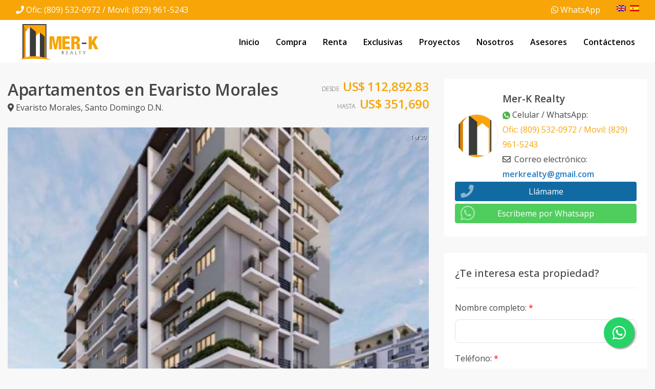

--- FILE ---
content_type: text/html; charset=utf-8
request_url: https://merkrealty.com/propiedad/apartamentos-en-evaristo-morales-1029
body_size: 16634
content:
<!DOCTYPE html><html lang="es"><head><meta charSet="UTF-8" data-next-head=""/><title data-next-head="">Apartamentos en Evaristo Morales - Mer-K Realty</title><meta name="description" content="Modernos y Confortables Apartamentos en Evaristo Morales." data-next-head=""/><meta name="viewport" content="width=device-width, initial-scale=1" data-next-head=""/><link rel="icon" href="https://d2p0bx8wfdkjkb.cloudfront.net/static/companies/2023/5/obMNaCeUHH-solo_grafico_sin_fondo4x.png" data-next-head=""/><meta property="og:locale" content="es_ES" data-next-head=""/><meta property="og:type" content="product" data-next-head=""/><meta property="og:description" content="Modernos y Confortables Apartamentos en Evaristo Morales." data-next-head=""/><meta property="og:url" content="https://merkrealty.com/propiedad/apartamentos-en-evaristo-morales-1029" data-next-head=""/><meta property="og:title" content="Apartamentos en Evaristo Morales - Mer-K Realty" data-next-head=""/><meta property="og:site_name" content="mer-k-realty-715.alterestate.com" data-next-head=""/><meta property="og:image" content="https://d2kflbb1pmooh4.cloudfront.net/[base64]" data-next-head=""/><meta property="og:image:width" content="1200" data-next-head=""/><meta property="og:image:height" content="630" data-next-head=""/><meta name="theme-color" content="#f5f7fb"/><link rel="robots" href="/robots.txt"/><link rel="stylesheet" href="https://cdnjs.cloudflare.com/ajax/libs/slick-carousel/1.6.0/slick.min.css"/><link rel="stylesheet" href="https://cdnjs.cloudflare.com/ajax/libs/slick-carousel/1.6.0/slick-theme.min.css"/><link rel="stylesheet" href="https://use.fontawesome.com/releases/v5.15.4/css/all.css" crossorigin="anonymous"/><link async="" href="https://unpkg.com/@blueprintjs/core@^3.10.0/lib/css/blueprint.css" rel="stylesheet"/><link rel="stylesheet" href="https://stackpath.bootstrapcdn.com/bootstrap/4.3.1/css/bootstrap.min.css" integrity="sha384-ggOyR0iXCbMQv3Xipma34MD+dH/1fQ784/j6cY/iJTQUOhcWr7x9JvoRxT2MZw1T" crossorigin="anonymous"/><link rel="preconnect" href="https://fonts.googleapis.com"/><link rel="preconnect" href="https://fonts.gstatic.com"/><link href="https://fonts.googleapis.com/css2?family=Inter:wght@400;500;600;700;800&amp;family=Open+Sans:wght@400;500;600;700;800&amp;display=swap" rel="stylesheet"/><link rel="preload" href="/_next/static/css/da29aa1c0878aa0a.css" as="style"/><link rel="stylesheet" href="/_next/static/css/da29aa1c0878aa0a.css" data-n-g=""/><link rel="preload" href="/_next/static/css/74fc351921f6806e.css" as="style"/><link rel="stylesheet" href="/_next/static/css/74fc351921f6806e.css"/><noscript data-n-css=""></noscript><script defer="" nomodule="" src="/_next/static/chunks/polyfills-42372ed130431b0a.js"></script><script defer="" src="/_next/static/chunks/98309536-ac9ec28d0593d12c.js"></script><script defer="" src="/_next/static/chunks/91891-402526a4f678b463.js"></script><script defer="" src="/_next/static/chunks/85910-24afce4354fca828.js"></script><script defer="" src="/_next/static/chunks/29150-52b1a750d2e511ca.js"></script><script defer="" src="/_next/static/chunks/33608.6abf8626d494e51d.js"></script><script defer="" src="/_next/static/chunks/92351.cc7a3de089dbd8f1.js"></script><script defer="" src="/_next/static/chunks/19357.5a018f5f86a54f1c.js"></script><script defer="" src="/_next/static/chunks/6282-99c4a909594d25e3.js"></script><script defer="" src="/_next/static/chunks/20151.6bf7c33260acc4d9.js"></script><script defer="" src="/_next/static/chunks/90227.df215dcaa52c8b72.js"></script><script defer="" src="/_next/static/chunks/35126.15bfebea49103afd.js"></script><script defer="" src="/_next/static/chunks/58998.46c59f36d40c1d4a.js"></script><script defer="" src="/_next/static/chunks/19964.be83baabc1b7f7d3.js"></script><script defer="" src="/_next/static/chunks/34583.702d34e230d227b9.js"></script><script defer="" src="/_next/static/chunks/33258.b3a862d5ea4818d3.js"></script><script src="/_next/static/chunks/webpack-5625c28531fbe40f.js" defer=""></script><script src="/_next/static/chunks/framework-1c0bb6f0440cae8d.js" defer=""></script><script src="/_next/static/chunks/main-0d3132443463c90e.js" defer=""></script><script src="/_next/static/chunks/pages/_app-edd849e515e883ee.js" defer=""></script><script src="/_next/static/chunks/pages/propiedad/%5Bslug%5D-679eee1d52ce54cd.js" defer=""></script><script src="/_next/static/CYWiMypD_67YNOHF7T5qp/_buildManifest.js" defer=""></script><script src="/_next/static/CYWiMypD_67YNOHF7T5qp/_ssgManifest.js" defer=""></script><style id="__jsx-32c5f696102d692f">body{background:#f8f8f8}.card{border-color:#fff}</style><style data-styled="" data-styled-version="5.3.11">.ckxWhy{background-color:#FA0308;border:1px solid #FA0308;color:#FFF;margin-bottom:10px;margin-top:5px;width:100%;padding:8px 15px;font-weight:300;font-size:14px;}/*!sc*/
.ckxWhy i{margin-right:10px;}/*!sc*/
data-styled.g3[id="sc-eqUAAy"]{content:"ckxWhy,"}/*!sc*/
.gpWruL{word-break:break-all;}/*!sc*/
data-styled.g5[id="sc-dcJsrY"]{content:"gpWruL,"}/*!sc*/
.lkAFlk{background:#fff;}/*!sc*/
data-styled.g9[id="sc-imWYAI"]{content:"lkAFlk,"}/*!sc*/
.kxEuvE{border-top:1px solid #e3e3e3;}/*!sc*/
.kxEuvE .footer-border{border-left:1px solid #e3e3e3;border-right:1px solid #e3e3e3;}/*!sc*/
.kxEuvE #contact li{display:-webkit-box;display:-webkit-flex;display:-ms-flexbox;display:flex;margin-bottom:10px;}/*!sc*/
.kxEuvE #contact li i{color:#f7a507;margin-right:10px;width:40px;}/*!sc*/
.kxEuvE #contact h6{margin-bottom:0 !important;}/*!sc*/
.kxEuvE #contact #icon{display:-webkit-box;display:-webkit-flex;display:-ms-flexbox;display:flex;-webkit-align-items:center;-webkit-box-align:center;-ms-flex-align:center;align-items:center;-webkit-box-pack:center;-webkit-justify-content:center;-ms-flex-pack:center;justify-content:center;width:40px;font-size:1.4rem;}/*!sc*/
.kxEuvE .card-body{padding-top:1.5rem;padding-bottom:1.5rem;}/*!sc*/
.kxEuvE ul{margin-bottom:0;padding-bottom:0;}/*!sc*/
.kxEuvE h5{color:#222;line-height:1.2;font-size:1.4rem;margin-bottom:1.8rem;}/*!sc*/
.kxEuvE h4{font-size:1.5rem;font-weight:600;margin-bottom:20px;}/*!sc*/
.kxEuvE .quick-access li{margin-bottom:8px;}/*!sc*/
.kxEuvE .quick-access li svg{margin-right:5px;}/*!sc*/
.kxEuvE .form-group{width:100%;margin-top:1rem;}/*!sc*/
data-styled.g10[id="sc-jXbUNg"]{content:"kxEuvE,"}/*!sc*/
.IOhcC{border-style:solid;border:1px solid #e3e3e3;-webkit-transition:background 0.3s,border 0.3s,border-radius 0.3s,box-shadow 0.3s;transition:background 0.3s,border 0.3s,border-radius 0.3s,box-shadow 0.3s;padding:2rem;}/*!sc*/
.IOhcC .container{display:-webkit-box;display:-webkit-flex;display:-ms-flexbox;display:flex;-webkit-box-pack:justify;-webkit-justify-content:space-between;-ms-flex-pack:justify;justify-content:space-between;}/*!sc*/
data-styled.g11[id="sc-dhKdcB"]{content:"IOhcC,"}/*!sc*/
.fGRgEH{position:relative;}/*!sc*/
.fGRgEH:hover ul{display:block;}/*!sc*/
data-styled.g43[id="sc-fhzFiK"]{content:"fGRgEH,"}/*!sc*/
.hBmTRW{background-color:#fff;border-radius:4px;}/*!sc*/
.hBmTRW .property-image{height:230px;position:relative;}/*!sc*/
.hBmTRW .property-image img{border-top-left-radius:4px;border-top-right-radius:4px;width:100%;margin-bottom:0;object-fit:cover;height:230px;}/*!sc*/
.hBmTRW .property-content{padding:18px;}/*!sc*/
.hBmTRW .property-content::after{clear:both;content:'';display:table;table-layout:fixed;}/*!sc*/
.hBmTRW .property-content .p0{padding:0 !important;}/*!sc*/
.hBmTRW h5{margin:0 0 6px;display:inline-block;width:100%;white-space:nowrap;overflow:hidden !important;text-overflow:ellipsis;margin-bottom:3px;}/*!sc*/
data-styled.g274[id="sc-iZzKWI"]{content:"hBmTRW,"}/*!sc*/
.jUAwLn{margin-bottom:0px;list-style:none !important;padding:0 !important;margin:0 !important;}/*!sc*/
.jUAwLn li{font-size:24px;-webkit-letter-spacing:-0.5px;-moz-letter-spacing:-0.5px;-ms-letter-spacing:-0.5px;letter-spacing:-0.5px;color:#f7a507;font-weight:700;}/*!sc*/
.jUAwLn small{color:#919191;text-transform:uppercase;padding-left:8px;}/*!sc*/
data-styled.g275[id="sc-gdfaqJ"]{content:"jUAwLn,"}/*!sc*/
.eRCwpo{margin-bottom:20px;display:-webkit-box;-webkit-line-clamp:1;-webkit-box-orient:vertical;overflow:hidden;line-height:1.5;max-height:2em;}/*!sc*/
.eRCwpo i{margin-right:5px;opacity:0.6;}/*!sc*/
data-styled.g276[id="sc-cHMHOW"]{content:"eRCwpo,"}/*!sc*/
.bvAzdG{margin-bottom:0;list-style:none !important;padding:0 !important;margin:0 !important;}/*!sc*/
.bvAzdG li{display:inline-block;padding-right:1rem;}/*!sc*/
.bvAzdG li i{opacity:0.6;}/*!sc*/
data-styled.g277[id="sc-laNGHT"]{content:"bvAzdG,"}/*!sc*/
.kVGYyG{position:absolute;bottom:-10px;right:5px;}/*!sc*/
.kVGYyG div{border-radius:4px;margin-right:2px;display:inline-block;padding:3px 10px;line-height:14px;font-size:10px;font-weight:700;margin-bottom:0;text-transform:uppercase;text-align:center;white-space:nowrap;vertical-align:baseline;color:#fff;}/*!sc*/
.kVGYyG #sale{background-color:#f7a507;}/*!sc*/
.kVGYyG #rent{background-color:orange;}/*!sc*/
.kVGYyG #rental{background-color:#9800e6;}/*!sc*/
.kVGYyG #furnished{background-color:#008074;}/*!sc*/
data-styled.g278[id="sc-kuVLHQ"]{content:"kVGYyG,"}/*!sc*/
.kKLeuF{-webkit-transition:all 0.3s;transition:all 0.3s;padding:0.5rem;width:100%;}/*!sc*/
data-styled.g338[id="sc-dgcZxp"]{content:"kKLeuF,"}/*!sc*/
.iTEnwg{position:absolute;width:100%;z-index:950;}/*!sc*/
.iTEnwg ul li{display:inline-block;}/*!sc*/
.iTEnwg a{padding:8px 16px;border-radius:3px;color:#fff;font-weight:600;}/*!sc*/
.iTEnwg a:hover{color:#fff;-webkit-text-decoration:none;text-decoration:none;}/*!sc*/
.iTEnwg a:hover{color:#fff;}/*!sc*/
.iTEnwg a.active{background-color:#f7a507;color:#fff;}/*!sc*/
.iTEnwg a.active:hover{background-color:#f7a507;}/*!sc*/
.iTEnwg .logo-dark{display:none;}/*!sc*/
.iTEnwg .sticky{background:#fff;border-bottom:1px solid #eee;}/*!sc*/
.iTEnwg .sticky .logo-dark{display:block;}/*!sc*/
.iTEnwg .sticky .logo-white{display:none !important;}/*!sc*/
.iTEnwg .sticky #navigation a{color:#000;}/*!sc*/
.iTEnwg .sticky #navigation a:hover{color:#fff;background-color:#f7a507;-webkit-text-decoration:none;text-decoration:none;}/*!sc*/
.iTEnwg .sticky a.active{color:#fff;background:#f7a507;}/*!sc*/
.iTEnwg .sticky .btn-highlight{color:#fff;}/*!sc*/
.iTEnwg .logo-dark img,.iTEnwg .logo-white img,.iTEnwg .logo img{height:70px;}/*!sc*/
.iTEnwg #navigation a{color:#000;}/*!sc*/
.iTEnwg #navigation a:hover{color:#fff;background-color:#f7a507;-webkit-text-decoration:none;text-decoration:none;}/*!sc*/
.iTEnwg #navigation a.active{color:#fff;background:#f7a507;}/*!sc*/
data-styled.g339[id="sc-hBUXXM"]{content:"iTEnwg,"}/*!sc*/
.gteVYb{display:-webkit-box;display:-webkit-flex;display:-ms-flexbox;display:flex;-webkit-align-items:center;-webkit-box-align:center;-ms-flex-align:center;align-items:center;}/*!sc*/
.gteVYb img{margin-bottom:0;}/*!sc*/
data-styled.g340[id="sc-cnVHiu"]{content:"gteVYb,"}/*!sc*/
.kSiaak{display:-webkit-box;display:-webkit-flex;display:-ms-flexbox;display:flex;-webkit-box-pack:justify;-webkit-justify-content:space-between;-ms-flex-pack:justify;justify-content:space-between;}/*!sc*/
data-styled.g341[id="sc-dUOoGL"]{content:"kSiaak,"}/*!sc*/
.byCTKn{background-color:#f7a507;color:#fff;padding:5px 0;}/*!sc*/
.byCTKn ul li{display:inline-block;padding:0px 1rem;}/*!sc*/
.byCTKn ul li:last-child{border-right:0;}/*!sc*/
.byCTKn ul,.byCTKn li,.byCTKn a{color:#fff !important;}/*!sc*/
data-styled.g342[id="sc-xwuxA"]{content:"byCTKn,"}/*!sc*/
.kXWnUG{box-shadow:0px 0px 10px #00000036;}/*!sc*/
.kXWnUG .sticky{box-shadow:0px 0px 10px #00000036;z-index:20;}/*!sc*/
data-styled.g683[id="sc-dZHFPk"]{content:"kXWnUG,"}/*!sc*/
.gGIbHJ{background:#fff;color:#000;display:-webkit-box;display:-webkit-flex;display:-ms-flexbox;display:flex;-webkit-box-pack:space-evenly;-webkit-justify-content:space-evenly;-ms-flex-pack:space-evenly;justify-content:space-evenly;-webkit-align-items:center;-webkit-box-align:center;-ms-flex-align:center;align-items:center;}/*!sc*/
.gGIbHJ #search,.gGIbHJ #logo,.gGIbHJ #menu{display:-webkit-box;display:-webkit-flex;display:-ms-flexbox;display:flex;-webkit-align-items:center;-webkit-box-align:center;-ms-flex-align:center;align-items:center;}/*!sc*/
.gGIbHJ #menu,.gGIbHJ #search{-webkit-box-pack:center;-webkit-justify-content:center;-ms-flex-pack:center;justify-content:center;}/*!sc*/
.gGIbHJ .row{height:60px;}/*!sc*/
.gGIbHJ #menu:active,.gGIbHJ #search:active{background:#f7a507;color:#fff;}/*!sc*/
.gGIbHJ .logo-container img{margin-bottom:0;}/*!sc*/
data-styled.g684[id="sc-dJKxXL"]{content:"gGIbHJ,"}/*!sc*/
.jnslXi{list-style:none;padding-left:0;margin:0;padding:0;display:-webkit-box;display:-webkit-flex;display:-ms-flexbox;display:flex;-webkit-flex-wrap:wrap;-ms-flex-wrap:wrap;flex-wrap:wrap;}/*!sc*/
.jnslXi:last-child{margin:0;}/*!sc*/
.jnslXi li{display:block;list-style:none;position:relative;margin:10px 0 10px;-webkit-flex:0 0 33.333333%;-ms-flex:0 0 33.333333%;flex:0 0 33.333333%;font-size:1em;}/*!sc*/
.jnslXi li span{color:#105483 !important;font-weight:bold;}/*!sc*/
@media (max-width:1199px){.jnslXi li{-webkit-flex:0 0 50%;-ms-flex:0 0 50%;flex:0 0 50%;max-width:50%;}}/*!sc*/
.jnslXi li i{color:#005c64;}/*!sc*/
.jnslXi li:before{background:transparent !important;}/*!sc*/
data-styled.g738[id="sc-fhOrUh"]{content:"jnslXi,"}/*!sc*/
.lmPJqY{margin-top:1rem;max-height:700px;overflow:scroll;font-size:16px;}/*!sc*/
.lmPJqY small{-webkit-text-decoration:none;text-decoration:none;color:#000;}/*!sc*/
.lmPJqY small:hover{-webkit-text-decoration:none;text-decoration:none;}/*!sc*/
.lmPJqY .out-of-stock{background:#ff000029 !important;}/*!sc*/
data-styled.g744[id="sc-eODrEC"]{content:"lmPJqY,"}/*!sc*/
.eVjIZI{margin-right:10px;display:inline-block;}/*!sc*/
data-styled.g746[id="sc-cYeeTI"]{content:"eVjIZI,"}/*!sc*/
.llbGKm{border:solid 1px #eee;display:inline-block;border-radius:50%;position:relative;width:15px;height:15px;background-color:#7fcdcc6b;}/*!sc*/
.VwXUa{border:solid 1px #eee;display:inline-block;border-radius:50%;position:relative;width:15px;height:15px;background-color:#ffa55447;}/*!sc*/
.bihOLQ{border:solid 1px #eee;display:inline-block;border-radius:50%;position:relative;width:15px;height:15px;background-color:#c054ff46;}/*!sc*/
data-styled.g747[id="sc-eEWMrZ"]{content:"llbGKm,VwXUa,bihOLQ,"}/*!sc*/
.eLCodg{position:fixed;width:60px;height:60px;bottom:40px;right:40px;background-color:#25d366;color:#fff;border-radius:50px;text-align:center;font-size:30px;box-shadow:2px 2px 3px #999;z-index:100;display:-webkit-box;display:-webkit-flex;display:-ms-flexbox;display:flex;-webkit-box-pack:center;-webkit-justify-content:center;-ms-flex-pack:center;justify-content:center;-webkit-align-items:center;-webkit-box-align:center;-ms-flex-align:center;align-items:center;}/*!sc*/
.eLCodg:hover{color:#fff;}/*!sc*/
.eLCodg:hover i{opacity:0.5;}/*!sc*/
data-styled.g801[id="sc-goswLM"]{content:"eLCodg,"}/*!sc*/
.exgBdf{background:#fff;height:122px;}/*!sc*/
@media only screen and (max-width:600px){.exgBdf{height:60px;}}/*!sc*/
data-styled.g918[id="sc-kgUPDV"]{content:"exgBdf,"}/*!sc*/
.ccultX{position:absolute;top:50%;left:50%;width:100%;-webkit-transform:translate(-50%,-50%);-ms-transform:translate(-50%,-50%);transform:translate(-50%,-50%);z-index:15;margin:auto;}/*!sc*/
.ccultX h1{font-weight:bold;color:#fff;font-size:48px;padding:0 16px;text-align:center;text-shadow:3px 2px 10px #000;}/*!sc*/
@media (max-width:600px){.ccultX h1{font-size:38px;}}/*!sc*/
.ccultX p{margin:0;font-size:24px;padding:0 16px;text-align:center;color:#fff;}/*!sc*/
@media (max-width:600px){.ccultX p{display:none;}}/*!sc*/
.ccultX #search{border-radius:4px;box-shadow:0px 0px 10px #75757591;}/*!sc*/
data-styled.g919[id="sc-dnreFw"]{content:"ccultX,"}/*!sc*/
.hVDVwi{height:85px;width:85px;}/*!sc*/
.hVDVwi img#avatar{height:100%;width:100%;object-fit:cover;}/*!sc*/
data-styled.g969[id="sc-hitSbr"]{content:"hVDVwi,"}/*!sc*/
.eHwNNi{-webkit-align-items:center;-webkit-box-align:center;-ms-flex-align:center;align-items:center;}/*!sc*/
.eHwNNi h5{font-size:1.2rem;}/*!sc*/
.eHwNNi img#avatar{border-radius:50%;width:90px;border:1px solid #eee;}/*!sc*/
.eHwNNi i{width:15px;height:15px;margin-right:5px;}/*!sc*/
.eHwNNi a{color:#f7a507;}/*!sc*/
data-styled.g970[id="sc-lcDspb"]{content:"eHwNNi,"}/*!sc*/
.jyvsKi a{display:block;width:100%;color:#fff;margin-bottom:5px;position:relative;}/*!sc*/
.jyvsKi a:hover{color:#fff;opacity:0.7;}/*!sc*/
.jyvsKi #call_me{background:#116ba2;}/*!sc*/
.jyvsKi #call_me i{font-size:1.6rem;top:5px;}/*!sc*/
.jyvsKi #whatsapp{background:#4fce5d;}/*!sc*/
.jyvsKi .iconContainer{pointer-events:none;}/*!sc*/
.jyvsKi .iconContainer i{position:absolute;top:1px;left:10px;color:#fff;opacity:0.5;font-size:2rem;}/*!sc*/
data-styled.g971[id="sc-eiZHqC"]{content:"jyvsKi,"}/*!sc*/
.iCbSHl{background:#f7f7f7;margin:0;}/*!sc*/
.iCbSHl ul{margin:0;padding:0;}/*!sc*/
.iCbSHl .carousel .thumbs-wrapper{margin:0;}/*!sc*/
data-styled.g1046[id="sc-htLNJe"]{content:"iCbSHl,"}/*!sc*/
.epUzxR{height:600px;}/*!sc*/
.epUzxR img{object-fit:cover;height:600px;}/*!sc*/
data-styled.g1047[id="sc-cxtnvD"]{content:"epUzxR,"}/*!sc*/
.eJyRFV h1{font-weight:600;font-size:2rem;}/*!sc*/
.eJyRFV #property-details{margin-bottom:1.5rem;}/*!sc*/
.eJyRFV .card{margin-bottom:2rem;}/*!sc*/
.eJyRFV #form button{opacity:0.9;font-weight:600;border-radius:4px;background-color:#f7a507;border-color:#f7a507;}/*!sc*/
.eJyRFV #form button:hover{opacity:1;}/*!sc*/
data-styled.g1168[id="sc-fuNnnj"]{content:"eJyRFV,"}/*!sc*/
.kKgSbE{border-bottom:1px solid #eee;padding-bottom:10px;margin-bottom:1.5rem;}/*!sc*/
.kKgSbE h5{font-size:20px;font-weight:500 !important;}/*!sc*/
data-styled.g1169[id="sc-libyxW"]{content:"kKgSbE,"}/*!sc*/
.kAvpFy{margin-bottom:1.5rem;}/*!sc*/
.kAvpFy #slider{height:500px;}/*!sc*/
.kAvpFy #slider img{width:100%;height:500px;object-fit:cover;border-radius:5px;cursor:pointer;}/*!sc*/
.kAvpFy #slider #prev,.kAvpFy #slider #next{top:50% !important;}/*!sc*/
data-styled.g1170[id="sc-dRBbGK"]{content:"kAvpFy,"}/*!sc*/
.jLyVPk{list-style:none;padding-left:0;margin:0;padding:0;display:-ms-flexbox;display:-webkit-box;display:-webkit-flex;display:-ms-flexbox;display:flex;-webkit-flex-wrap:wrap;-ms-flex-wrap:wrap;flex-wrap:wrap;}/*!sc*/
.jLyVPk li{-webkit-flex:0 0 25%;-ms-flex:0 0 25%;flex:0 0 25%;max-width:25%;display:inline-block;font-size:16px;font-weight:500;line-height:22px;padding-bottom:16px;}/*!sc*/
.jLyVPk li span{font-weight:300;font-size:14px;color:#7b7b7b;}/*!sc*/
.jLyVPk li i{color:#a7a7a7;margin-right:5px;}/*!sc*/
@media only screen and (max-width:600px){.jLyVPk li{-webkit-flex:0 0 50%;-ms-flex:0 0 50%;flex:0 0 50%;max-width:50%;}}/*!sc*/
data-styled.g1172[id="sc-gXMKeM"]{content:"jLyVPk,"}/*!sc*/
.eASoWp{margin-bottom:5px;padding:0;margin:0;list-style:none;}/*!sc*/
.eASoWp li{font-size:24px;-webkit-letter-spacing:-0.5px;-moz-letter-spacing:-0.5px;-ms-letter-spacing:-0.5px;letter-spacing:-0.5px;color:#f7a507;font-weight:600;text-align:right;}/*!sc*/
.eASoWp small{color:#919191;text-transform:uppercase;padding-right:8px;}/*!sc*/
data-styled.g1173[id="sc-fYBlTd"]{content:"eASoWp,"}/*!sc*/
</style></head><body><div id="__next"><div id="google_translate_element" class="tw-hidden"></div><style>
    #nprogress {
      pointer-events: none;
    }
    #nprogress .bar {
      background: #f7a507;
      position: fixed;
      z-index: 9999;
      top: 0;
      left: 0;
      width: 100%;
      height: 3px;
    }
    #nprogress .peg {
      display: block;
      position: absolute;
      right: 0px;
      width: 100px;
      height: 100%;
      box-shadow: 0 0 10px #f7a507, 0 0 5px #f7a507;
      opacity: 1;
      -webkit-transform: rotate(3deg) translate(0px, -4px);
      -ms-transform: rotate(3deg) translate(0px, -4px);
      transform: rotate(3deg) translate(0px, -4px);
    }
    #nprogress .spinner {
      display: block;
      position: fixed;
      z-index: 1031;
      top: 15px;
      right: 15px;
    }
    #nprogress .spinner-icon {
      width: 18px;
      height: 18px;
      box-sizing: border-box;
      border: solid 2px transparent;
      border-top-color: #f7a507;
      border-left-color: #f7a507;
      border-radius: 50%;
      -webkit-animation: nprogresss-spinner 400ms linear infinite;
      animation: nprogress-spinner 400ms linear infinite;
    }
    .nprogress-custom-parent {
      overflow: hidden;
      position: relative;
    }
    .nprogress-custom-parent #nprogress .spinner,
    .nprogress-custom-parent #nprogress .bar {
      position: absolute;
    }
    @-webkit-keyframes nprogress-spinner {
      0% {
        -webkit-transform: rotate(0deg);
      }
      100% {
        -webkit-transform: rotate(360deg);
      }
    }
    @keyframes nprogress-spinner {
      0% {
        transform: rotate(0deg);
      }
      100% {
        transform: rotate(360deg);
      }
    }
  </style><div color="#f7a507" class="sc-fuNnnj eJyRFV"><a href="https://api.whatsapp.com/send/?phone=Ofic: (809) 532-0972 /  Movil:  (829) 961-5243" target="_blank" class="sc-goswLM eLCodg"><i class="fab fa-whatsapp my-float"></i></a><div class="sc-kgUPDV exgBdf"><div class="sc-xwuxA byCTKn d-none d-sm-block" color="#f7a507"><div class="sc-dUOoGL kSiaak container"><ul id="info" class="nostyleul"><li><i class="fas fa-phone"></i> <a href="tel:Ofic: (809) 532-0972 /  Movil:  (829) 961-5243" target="_blank">Ofic: (809) 532-0972 /  Movil:  (829) 961-5243</a></li></ul><ul class="nostyleul"><li><a href="https://api.whatsapp.com/send/?phone=18299615243/&amp;text=Hola! Le escribo desde su página web y me gustaría " target="_blank"><i class="fab fa-whatsapp"></i> WhatsApp</a></li><li><span class="pr-2 inline"><img src="https://d2p0bx8wfdkjkb.cloudfront.net/static/properties/FG40AXMAXI/OQ4IZT8VV6/UAZRizNctF/en.png" alt="English Flag"/></span><span class="inline"><img src="https://d2p0bx8wfdkjkb.cloudfront.net/static/properties/FG40AXMAXI/2R0U2QC115/pEJfmYEAnQ/es.png" alt="Spanish Flag"/></span></li></ul></div></div><div color="#f7a507" class="sc-hBUXXM iTEnwg d-none d-sm-block"><div style="min-height:0px"><div class="" style="transform:translateZ(0);-webkit-transform:translateZ(0)"><div class="sc-dgcZxp kKLeuF"><div class="container"><div class="row"><div class="no-gutter col-12"><div class="sc-cnVHiu gteVYb"><div id="logo-container" class="col-md-3"><div class="logo"><a href="/" class="sc-dcJsrY gpWruL"><img src="https://d2p0bx8wfdkjkb.cloudfront.net/static/companies/2023/5/NvB2kcRnaa-Asset_224x.png"/></a></div></div><div class="flex-end col-md-9"><ul class="nostyleul" id="navigation"><li><a href="/" class="sc-dcJsrY gpWruL">Inicio</a></li><li color="#f7a507" class="sc-fhzFiK fGRgEH"><a href="propiedades?country=149&amp;currency=DOP&amp;listing_type=1&amp;page=1" class="sc-dcJsrY gpWruL  ">Compra</a></li><li color="#f7a507" class="sc-fhzFiK fGRgEH"><a href="propiedades?country=149&amp;currency=DOP&amp;listing_type=2&amp;page=1" class="sc-dcJsrY gpWruL  ">Renta</a></li><li color="#f7a507" class="sc-fhzFiK fGRgEH"><a href="/exclusivos" class="sc-dcJsrY gpWruL  ">Exclusivas</a></li><li color="#f7a507" class="sc-fhzFiK fGRgEH"><a href="/propiedades?condition=5&amp;country=149&amp;currency=DOP&amp;listing_type=1&amp;page=1" class="sc-dcJsrY gpWruL  ">Proyectos</a></li><li color="#f7a507" class="sc-fhzFiK fGRgEH"><a href="/sobre-nosotros" class="sc-dcJsrY gpWruL  ">Nosotros</a></li><li color="#f7a507" class="sc-fhzFiK fGRgEH"><a href="/agentes" class="sc-dcJsrY gpWruL  ">Asesores</a></li><li color="#f7a507" class="sc-fhzFiK fGRgEH"><a href="/contacto" class="sc-dcJsrY gpWruL  ">Contáctenos</a></li></ul></div></div></div></div></div></div></div></div></div><div class="sc-dZHFPk kXWnUG d-block d-sm-none" id="master_container"><div style="min-height:0px"><div class="" style="transform:translateZ(0);-webkit-transform:translateZ(0)"><div color="#f7a507" class="sc-dJKxXL gGIbHJ"><div class="container-fluid"><div class="row"><div id="search" class="flex-center col-2"><center><svg width="25" height="25" viewBox="0 0 24 24" fill="none" stroke="currentColor" stroke-width="2" stroke-linecap="round" stroke-linejoin="round" class="feather feather-search "><g><circle cx="11" cy="11" r="8"></circle><line x1="21" y1="21" x2="16.65" y2="16.65"></line></g></svg></center></div><div style="align-items:center" class="logo-container flex-center text-center col-8"><a href="/" class="sc-dcJsrY gpWruL"><img src="https://d2p0bx8wfdkjkb.cloudfront.net/static/companies/2023/5/NvB2kcRnaa-Asset_224x.png" height="50px"/></a></div><div id="menu" class="flex-center col-2"><center><svg width="25" height="25" viewBox="0 0 24 24" fill="none" stroke="currentColor" stroke-width="2" stroke-linecap="round" stroke-linejoin="round" class="feather feather-menu "><g><line x1="3" y1="12" x2="21" y2="12"></line><line x1="3" y1="6" x2="21" y2="6"></line><line x1="3" y1="18" x2="21" y2="18"></line></g></svg></center></div></div></div></div></div></div></div><div class="sc-dnreFw ccultX container"><center class="jsx-32c5f696102d692f"><h1 class="jsx-32c5f696102d692f"></h1><p class="jsx-32c5f696102d692f"></p></center></div></div><div class="container mt-6"><div class="row"><div class="col-12 col-md-8"><div id="property-details" class="row"><div class="col-12 col-md-8"><h1>Apartamentos en Evaristo Morales</h1><p><i class="fas fa-map-marker-alt"></i> <!-- -->Evaristo Morales<!-- -->, <!-- -->Santo Domingo D.N.</p></div><div class="col-12 col-md-4"><ul color="#f7a507" class="sc-fYBlTd eASoWp"><li><small>Desde</small><span class="">US$ 112,892.83</span></li><li><small>Hasta</small><span class="">US$ 351,690</span></li></ul></div></div><div class="sc-dRBbGK kAvpFy"><div class="sc-htLNJe iCbSHl"><div class="carousel-root" tabindex="0"><div class="carousel carousel-slider" style="width:100%"><button type="button" aria-label="previous slide / item" class="control-arrow control-prev"></button><div class="slider-wrapper axis-horizontal" style="height:auto"><ul class="slider animated" style="-webkit-transform:translate3d(-100%,0,0);-ms-transform:translate3d(-100%,0,0);-o-transform:translate3d(-100%,0,0);transform:translate3d(-100%,0,0);-webkit-transition-duration:350ms;-moz-transition-duration:350ms;-o-transition-duration:350ms;transition-duration:350ms;-ms-transition-duration:350ms"><li class="slide"><div data-index="19" id="img" class="sc-cxtnvD epUzxR"><img index="19" src="https://d2kflbb1pmooh4.cloudfront.net/[base64]"/></div></li><li class="slide selected previous"><div data-index="0" id="img" class="sc-cxtnvD epUzxR"><img index="0" src="https://d2kflbb1pmooh4.cloudfront.net/[base64]"/></div></li><li class="slide"><div data-index="1" id="img" class="sc-cxtnvD epUzxR"><img index="1" src="https://d2kflbb1pmooh4.cloudfront.net/[base64]"/></div></li><li class="slide"><div data-index="2" id="img" class="sc-cxtnvD epUzxR"><img index="2" src="https://d2kflbb1pmooh4.cloudfront.net/[base64]"/></div></li><li class="slide"><div data-index="3" id="img" class="sc-cxtnvD epUzxR"><img index="3" src="https://d2kflbb1pmooh4.cloudfront.net/[base64]"/></div></li><li class="slide"><div data-index="4" id="img" class="sc-cxtnvD epUzxR"><img index="4" src="https://d2kflbb1pmooh4.cloudfront.net/[base64]"/></div></li><li class="slide"><div data-index="5" id="img" class="sc-cxtnvD epUzxR"><img index="5" src="https://d2kflbb1pmooh4.cloudfront.net/[base64]"/></div></li><li class="slide"><div data-index="6" id="img" class="sc-cxtnvD epUzxR"><img index="6" src="https://d2kflbb1pmooh4.cloudfront.net/[base64]"/></div></li><li class="slide"><div data-index="7" id="img" class="sc-cxtnvD epUzxR"><img index="7" src="https://d2kflbb1pmooh4.cloudfront.net/[base64]"/></div></li><li class="slide"><div data-index="8" id="img" class="sc-cxtnvD epUzxR"><img index="8" src="https://d2kflbb1pmooh4.cloudfront.net/[base64]"/></div></li><li class="slide"><div data-index="9" id="img" class="sc-cxtnvD epUzxR"><img index="9" src="https://d2kflbb1pmooh4.cloudfront.net/[base64]"/></div></li><li class="slide"><div data-index="10" id="img" class="sc-cxtnvD epUzxR"><img index="10" src="https://d2kflbb1pmooh4.cloudfront.net/[base64]"/></div></li><li class="slide"><div data-index="11" id="img" class="sc-cxtnvD epUzxR"><img index="11" src="https://d2kflbb1pmooh4.cloudfront.net/[base64]"/></div></li><li class="slide"><div data-index="12" id="img" class="sc-cxtnvD epUzxR"><img index="12" src="https://d2kflbb1pmooh4.cloudfront.net/[base64]"/></div></li><li class="slide"><div data-index="13" id="img" class="sc-cxtnvD epUzxR"><img index="13" src="https://d2kflbb1pmooh4.cloudfront.net/[base64]"/></div></li><li class="slide"><div data-index="14" id="img" class="sc-cxtnvD epUzxR"><img index="14" src="https://d2kflbb1pmooh4.cloudfront.net/[base64]"/></div></li><li class="slide"><div data-index="15" id="img" class="sc-cxtnvD epUzxR"><img index="15" src="https://d2kflbb1pmooh4.cloudfront.net/[base64]"/></div></li><li class="slide"><div data-index="16" id="img" class="sc-cxtnvD epUzxR"><img index="16" src="https://d2kflbb1pmooh4.cloudfront.net/[base64]"/></div></li><li class="slide"><div data-index="17" id="img" class="sc-cxtnvD epUzxR"><img index="17" src="https://d2kflbb1pmooh4.cloudfront.net/[base64]"/></div></li><li class="slide"><div data-index="18" id="img" class="sc-cxtnvD epUzxR"><img index="18" src="https://d2kflbb1pmooh4.cloudfront.net/[base64]"/></div></li><li class="slide"><div data-index="19" id="img" class="sc-cxtnvD epUzxR"><img index="19" src="https://d2kflbb1pmooh4.cloudfront.net/[base64]"/></div></li><li class="slide selected previous"><div data-index="0" id="img" class="sc-cxtnvD epUzxR"><img index="0" src="https://d2kflbb1pmooh4.cloudfront.net/[base64]"/></div></li></ul></div><button type="button" aria-label="next slide / item" class="control-arrow control-next"></button><p class="carousel-status">1 of 20</p></div><div class="carousel"><div class="thumbs-wrapper axis-vertical"><button type="button" class="control-arrow control-prev control-disabled" aria-label="previous slide / item"></button><ul class="thumbs animated" style="-webkit-transform:translate3d(0,0,0);-moz-transform:translate3d(0,0,0);-ms-transform:translate3d(0,0,0);-o-transform:translate3d(0,0,0);transform:translate3d(0,0,0);-ms-transform:translate3d(0,0,0);-webkit-transition-duration:350ms;-moz-transition-duration:350ms;-ms-transition-duration:350ms;-o-transition-duration:350ms;transition-duration:350ms;-ms-transition-duration:350ms"><li class="thumb selected" aria-label="slide item 1" style="width:80px" role="button" tabindex="0"><img index="0" src="https://d2kflbb1pmooh4.cloudfront.net/[base64]"/></li><li class="thumb" aria-label="slide item 2" style="width:80px" role="button" tabindex="0"><img index="1" src="https://d2kflbb1pmooh4.cloudfront.net/[base64]"/></li><li class="thumb" aria-label="slide item 3" style="width:80px" role="button" tabindex="0"><img index="2" src="https://d2kflbb1pmooh4.cloudfront.net/[base64]"/></li><li class="thumb" aria-label="slide item 4" style="width:80px" role="button" tabindex="0"><img index="3" src="https://d2kflbb1pmooh4.cloudfront.net/[base64]"/></li><li class="thumb" aria-label="slide item 5" style="width:80px" role="button" tabindex="0"><img index="4" src="https://d2kflbb1pmooh4.cloudfront.net/[base64]"/></li><li class="thumb" aria-label="slide item 6" style="width:80px" role="button" tabindex="0"><img index="5" src="https://d2kflbb1pmooh4.cloudfront.net/[base64]"/></li><li class="thumb" aria-label="slide item 7" style="width:80px" role="button" tabindex="0"><img index="6" src="https://d2kflbb1pmooh4.cloudfront.net/[base64]"/></li><li class="thumb" aria-label="slide item 8" style="width:80px" role="button" tabindex="0"><img index="7" src="https://d2kflbb1pmooh4.cloudfront.net/[base64]"/></li><li class="thumb" aria-label="slide item 9" style="width:80px" role="button" tabindex="0"><img index="8" src="https://d2kflbb1pmooh4.cloudfront.net/[base64]"/></li><li class="thumb" aria-label="slide item 10" style="width:80px" role="button" tabindex="0"><img index="9" src="https://d2kflbb1pmooh4.cloudfront.net/[base64]"/></li><li class="thumb" aria-label="slide item 11" style="width:80px" role="button" tabindex="0"><img index="10" src="https://d2kflbb1pmooh4.cloudfront.net/[base64]"/></li><li class="thumb" aria-label="slide item 12" style="width:80px" role="button" tabindex="0"><img index="11" src="https://d2kflbb1pmooh4.cloudfront.net/[base64]"/></li><li class="thumb" aria-label="slide item 13" style="width:80px" role="button" tabindex="0"><img index="12" src="https://d2kflbb1pmooh4.cloudfront.net/[base64]"/></li><li class="thumb" aria-label="slide item 14" style="width:80px" role="button" tabindex="0"><img index="13" src="https://d2kflbb1pmooh4.cloudfront.net/[base64]"/></li><li class="thumb" aria-label="slide item 15" style="width:80px" role="button" tabindex="0"><img index="14" src="https://d2kflbb1pmooh4.cloudfront.net/[base64]"/></li><li class="thumb" aria-label="slide item 16" style="width:80px" role="button" tabindex="0"><img index="15" src="https://d2kflbb1pmooh4.cloudfront.net/[base64]"/></li><li class="thumb" aria-label="slide item 17" style="width:80px" role="button" tabindex="0"><img index="16" src="https://d2kflbb1pmooh4.cloudfront.net/[base64]"/></li><li class="thumb" aria-label="slide item 18" style="width:80px" role="button" tabindex="0"><img index="17" src="https://d2kflbb1pmooh4.cloudfront.net/[base64]"/></li><li class="thumb" aria-label="slide item 19" style="width:80px" role="button" tabindex="0"><img index="18" src="https://d2kflbb1pmooh4.cloudfront.net/[base64]"/></li><li class="thumb" aria-label="slide item 20" style="width:80px" role="button" tabindex="0"><img index="19" src="https://d2kflbb1pmooh4.cloudfront.net/[base64]"/></li></ul><button type="button" class="control-arrow control-next control-disabled" aria-label="next slide / item"></button></div></div></div></div></div><div class="card" id="overview"><div class="card-body"><div class="sc-libyxW kKgSbE"><h5>Resumen</h5></div><ul class="sc-gXMKeM jLyVPk"><li style="color:#f7a507">1029<!-- --> <span style="color:#000" class="d-block">Código</span></li><li>Apartamentos<!-- --> <span class="d-block">Tipo de inmueble</span></li><li>Santo Domingo D.N.<!-- --> <span class="d-block">Ciudad</span></li><li>Evaristo Morales<!-- --> <span class="d-block">Sector</span></li><li>10<!-- --> <span class="d-block">Total de Niveles del Edificio</span></li><li><i class="fas fa-bed"></i> <!-- -->Desde<!-- --> <!-- -->1<!-- --> <!-- -->Hasta<!-- --> <!-- -->3<span class="d-block">Habitaciones</span></li><li><i class="fas fa-bath"></i>Desde<!-- --> <!-- -->1<!-- --> <!-- -->Hasta<!-- --> <!-- -->3<span class="d-block">Baños</span></li><li><i class="fas fa-car"></i>Desde<!-- --> <!-- -->1<!-- --> <!-- -->Hasta<!-- --> <!-- -->2<span class="d-block">Parqueos</span></li><li><i class="fas fa-expand"></i>Desde<!-- --> <!-- -->46.3<!-- --> <!-- -->Hasta<!-- --> <!-- -->134.2<span class="d-block">Construcción</span></li><li>En <!-- -->Construcción<span class="d-block">Estado</span></li><li>12-2026<!-- --> <span class="d-block">Fecha de entrega</span></li></ul></div></div><div class="card" id="description"><div class="card-body"><div class="sc-libyxW kKgSbE"><h5>Descripción</h5></div><p>Caracteristicas Generales :</p>
<p></p>
<ul>
<li>Amplio Lobby</li>
<li>Area Social</li>
<li>2 Piscinas</li>
<li>Area de BBQ</li>
<li>Baños</li>
<li>Terraza Techada y Destechada</li>
<li>Pet Area</li>
<li>Gimnasio</li>
<li>Sauna</li>
<li>4 Ascensores de ultima Generacion</li>
<li>Sistema contra Incendio</li>
<li>Video Portero</li>
<li>Camaras de Seguridad</li>
<li>Pre-instalacion de Automatizacion</li>
<li>Pre-instalacion de cargador para Vehiculos Electricos</li>
<li>Paneles Solares en Areas Comunes</li>
<li>Parqueo de Bicicletas.</li>
</ul>
<p></p></div></div><div class="card" id="amenities"><div class="sc-cSpDvb iEwqJs card-body"><div class="sc-libyxW kKgSbE"><h5>Unidades</h5></div><div class="mt-4"><div class="form-group"><div class="input-icon"><span class="input-icon-addon"><i class="fas fa-search"></i></span><input icon="fas fa-search" placeholder="Buscar unidad..." class="form-control"/></div></div><div class="sc-eODrEC lmPJqY"><div class="table-responsive"><table class="bp3-html-table bp3-html-table-bordered bp3-html-table-striped bp3-interactive sortTable w-100 table" style="border:1px solid #eee"><thead><tr><th style="min-width:130px">Nombre</th><th>Niv.</th><th>Hab.</th><th>Ban.</th><th>1/2 Ban.</th><th>Est.</th><th>m²</th><th>Terraza<!-- --> <!-- -->m²</th><th>Precio</th></tr></thead><tbody><td>-</td><td>-</td><td>-</td><td>-</td><td>-</td><td>-</td><td>-</td></tbody></table></div></div><div class="card-body text-center"><div class="sc-cYeeTI eVjIZI"><div color="#7fcdcc6b" class="sc-eEWMrZ llbGKm"></div> <!-- -->Vendido</div><div class="sc-cYeeTI eVjIZI"><div color="#ffa55447" class="sc-eEWMrZ VwXUa"></div> <!-- -->Reservado</div><div class="sc-cYeeTI eVjIZI"><div color="#c054ff46" class="sc-eEWMrZ bihOLQ"></div> <!-- -->Bloqueada</div></div></div></div></div><div class="card" id="amenities"><div class="sc-cSpDvb iEwqJs card-body"><div class="sc-libyxW kKgSbE"><h5>Amenidades</h5></div><ul class="sc-fhOrUh jnslXi"><li><i class="fas fa-check mr-2"></i> <span>4 Elevadores</span></li><li><i class="fas fa-check mr-2"></i> <span>Área social</span></li><li><i class="fas fa-check mr-2"></i> <span>Ascensor</span></li><li><i class="fas fa-check mr-2"></i> <span>Baños</span></li><li><i class="fas fa-check mr-2"></i> <span>BBQ</span></li><li><i class="fas fa-check mr-2"></i> <span>Cámaras de seguridad</span></li><li><i class="fas fa-check mr-2"></i> <span>Gimnasio</span></li><li><i class="fas fa-check mr-2"></i> <span>Lobby</span></li><li><i class="fas fa-check mr-2"></i> <span>Paneles solares en área común</span></li><li><i class="fas fa-check mr-2"></i> <span>Piscina</span></li><li><i class="fas fa-check mr-2"></i> <span>Portero</span></li><li><i class="fas fa-check mr-2"></i> <span>Pre-instalación de cargador de carros eléctricos</span></li></ul></div></div></div><div id="agent-container" class="col-12 col-md-4"><div class="card"><div class="card-body" id="agent"><div class="sc-lcDspb eHwNNi media" color="#f7a507"><div class="sc-hitSbr hVDVwi"><img id="avatar" src="https://d2p0bx8wfdkjkb.cloudfront.net/static/companies/2023/5/obMNaCeUHH-solo_grafico_sin_fondo4x.png" alt="Mer-K Realty"/></div><div class="ml-2 media-body"><h5 class="mt-0">Mer-K Realty</h5><span class="d-block"></span><ul class="nostyleul"><li><span class="d-block"><img src="https://d2p0bx8wfdkjkb.cloudfront.net/static/documents/AlterEstate/2020/8/9bHBCcbvBa-ic_whatsapp.svg" height="15px" style="margin:0"/> <!-- -->Celular / WhatsApp<!-- -->:</span><a class="d-block" href="tel:Ofic: (809) 532-0972 /  Movil:  (829) 961-5243">Ofic: (809) 532-0972 /  Movil:  (829) 961-5243</a></li><li><span class="d-block"><i class="far fa-envelope mr-1"></i> <!-- -->Correo electrónico<!-- -->:</span><span style="color:#247dc3;font-weight:600"><a href="/cdn-cgi/l/email-protection" class="__cf_email__" data-cfemail="6c01091e071e090d0018152c0b010d0500420f0301">[email&#160;protected]</a></span></li></ul></div></div><div class="sc-eiZHqC jyvsKi"><a href="tel:Ofic: (809) 532-0972 /  Movil:  (829) 961-5243" target="_blank" class="btn" id="call_me">Llámame<div class="iconContainer"><i class="fas fa-phone"></i></div></a><a href="https://api.whatsapp.com/send/?phone=Ofic: (809) 532-0972 /  Movil:  (829) 961-5243&amp;text=Me interesa la propiedad de código No.1029 que vi en tu página web. " target="_blank" class="btn" id="whatsapp">Escribeme por Whatsapp<div class="iconContainer"><i class="fab fa-whatsapp"></i></div></a></div></div></div><div class="card"><div class="card-body" id="form"><div class="sc-libyxW kKgSbE"><h5>¿Te interesa esta propiedad?</h5></div><form id="lead-form" class="sc-jDGquE dSKByM"><div class="form-group"><label for="full_name">Nombre completo<!-- -->: <span class="danger">*</span></label><div><input required="" type="text" label="Nombre completo" id="full_name" class="form-control"/></div></div><div class="form-group"><label for="phone">Teléfono<!-- -->: <span class="danger">*</span></label><div><input required="" type="phone" label="Teléfono" id="phone" class="form-control"/></div></div><div class="form-group"><label for="email">Correo Electrónico<!-- -->: <span class="danger">*</span></label><div><input required="" type="email" label="Correo Electrónico" id="email" class="form-control"/></div></div><button type="submit" color="primary" class="sc-eqUAAy ckxWhy"><i></i>Enviar</button></form></div></div></div></div></div><div class="container mb-6"><div class="row"><div class="col-12"><div class="sc-libyxW kKgSbE"><h5>Propiedades Relacionadas</h5></div><div property="[object Object]" state="[object Object]" class="row"><div class="col-12 col-md-3"><div color="#f7a507" class="sc-iZzKWI hBmTRW card h-100"><div class="property-image"><a href="/propiedad/apartamento-en-evaristo-morales" class="sc-dcJsrY gpWruL"><img src="https://d2kflbb1pmooh4.cloudfront.net/[base64]" blurDataURL="https://via.placeholder.com/1x1"/></a><div color="#f7a507" class="sc-kuVLHQ kVGYyG"><div id="sale" style="text-transform:uppercase">Venta</div></div></div><div class="property-content"><span style="opacity:0.7"><strong style="text-transform:uppercase">Proyecto<!-- --> - </strong>Código<!-- -->: <!-- -->1013</span><ul color="#f7a507" class="sc-gdfaqJ jUAwLn"><li><small class="p0 mr-2" style="text-transform:uppercase">Desde</small><span class="">US$ 175,000</span></li><li><small class="p0 mr-2" style="text-transform:uppercase">Hasta</small><span class="">US$ 330,000</span></li></ul><h5>Apartamento en Evaristo Morales</h5><div class="sc-cHMHOW eRCwpo"><span><i class="fas fa-map-marker-alt"></i> <!-- -->Evaristo Morales<!-- -->, <!-- -->Santo Domingo D.N.</span></div><ul class="sc-laNGHT bvAzdG"><li><i class="fas fa-bed"></i> <!-- -->Desde<!-- --> <!-- -->1<!-- --> <!-- -->hasta<!-- --> <!-- -->2<!-- --> Hab.</li><li><i class="fas fa-arrows-alt"></i> <!-- -->Desde<!-- --> <!-- -->56.08<!-- --> <!-- -->hasta<!-- --> <!-- -->121.42<!-- --> <!-- -->Mt2</li></ul></div></div></div><div class="col-12 col-md-3"><div color="#f7a507" class="sc-iZzKWI hBmTRW card h-100"><div class="property-image"><a href="/propiedad/apartamento-en-evaristo-morales" class="sc-dcJsrY gpWruL"><img src="https://d2kflbb1pmooh4.cloudfront.net/[base64]" blurDataURL="https://via.placeholder.com/1x1"/></a><div color="#f7a507" class="sc-kuVLHQ kVGYyG"><div id="sale" style="text-transform:uppercase">Venta</div></div></div><div class="property-content"><span style="opacity:0.7"><strong style="text-transform:uppercase">Proyecto<!-- --> - </strong>Código<!-- -->: <!-- -->1013</span><ul color="#f7a507" class="sc-gdfaqJ jUAwLn"><li><small class="p0 mr-2" style="text-transform:uppercase">Desde</small><span class="">US$ 175,000</span></li><li><small class="p0 mr-2" style="text-transform:uppercase">Hasta</small><span class="">US$ 330,000</span></li></ul><h5>Apartamento en Evaristo Morales</h5><div class="sc-cHMHOW eRCwpo"><span><i class="fas fa-map-marker-alt"></i> <!-- -->Evaristo Morales<!-- -->, <!-- -->Santo Domingo D.N.</span></div><ul class="sc-laNGHT bvAzdG"><li><i class="fas fa-bed"></i> <!-- -->Desde<!-- --> <!-- -->1<!-- --> <!-- -->hasta<!-- --> <!-- -->2<!-- --> Hab.</li><li><i class="fas fa-arrows-alt"></i> <!-- -->Desde<!-- --> <!-- -->56.08<!-- --> <!-- -->hasta<!-- --> <!-- -->121.42<!-- --> <!-- -->Mt2</li></ul></div></div></div><div class="col-12 col-md-3"><div color="#f7a507" class="sc-iZzKWI hBmTRW card h-100"><div class="property-image"><a href="/propiedad/apartamentos-en-evaristo-morales-1029" class="sc-dcJsrY gpWruL"><img src="https://d2kflbb1pmooh4.cloudfront.net/[base64]" blurDataURL="https://via.placeholder.com/1x1"/></a><div color="#f7a507" class="sc-kuVLHQ kVGYyG"><div id="sale" style="text-transform:uppercase">Venta</div></div></div><div class="property-content"><span style="opacity:0.7"><strong style="text-transform:uppercase">Proyecto<!-- --> - </strong>Código<!-- -->: <!-- -->1029</span><ul color="#f7a507" class="sc-gdfaqJ jUAwLn"><li><small class="p0 mr-2" style="text-transform:uppercase">Desde</small><span class="">US$ 112,892.83</span></li><li><small class="p0 mr-2" style="text-transform:uppercase">Hasta</small><span class="">US$ 351,690</span></li></ul><h5>Apartamentos en Evaristo Morales</h5><div class="sc-cHMHOW eRCwpo"><span><i class="fas fa-map-marker-alt"></i> <!-- -->Evaristo Morales<!-- -->, <!-- -->Santo Domingo D.N.</span></div><ul class="sc-laNGHT bvAzdG"><li><i class="fas fa-bed"></i> <!-- -->Desde<!-- --> <!-- -->1<!-- --> <!-- -->hasta<!-- --> <!-- -->3<!-- --> Hab.</li><li><i class="fas fa-arrows-alt"></i> <!-- -->Desde<!-- --> <!-- -->46.3<!-- --> <!-- -->hasta<!-- --> <!-- -->134.2<!-- --> <!-- -->Mt2</li></ul></div></div></div><div class="col-12 col-md-3"><div color="#f7a507" class="sc-iZzKWI hBmTRW card h-100"><div class="property-image"><a href="/propiedad/apartamentos-en-evaristo-morales-1016" class="sc-dcJsrY gpWruL"><img src="https://d2kflbb1pmooh4.cloudfront.net/[base64]" blurDataURL="https://via.placeholder.com/1x1"/></a><div color="#f7a507" class="sc-kuVLHQ kVGYyG"><div id="sale" style="text-transform:uppercase">Venta</div></div></div><div class="property-content"><span style="opacity:0.7"><strong style="text-transform:uppercase">Proyecto<!-- --> - </strong>Código<!-- -->: <!-- -->1016</span><ul color="#f7a507" class="sc-gdfaqJ jUAwLn"><li><small class="p0 mr-2" style="text-transform:uppercase">Desde</small><span class="">US$ 220,000</span></li><li><small class="p0 mr-2" style="text-transform:uppercase">Hasta</small><span class="">US$ 585,000</span></li></ul><h5>Apartamentos en Evaristo Morales</h5><div class="sc-cHMHOW eRCwpo"><span><i class="fas fa-map-marker-alt"></i> <!-- -->Evaristo Morales<!-- -->, <!-- -->Santo Domingo D.N.</span></div><ul class="sc-laNGHT bvAzdG"><li><i class="fas fa-bed"></i> <!-- -->Desde<!-- --> <!-- -->2<!-- --> <!-- -->hasta<!-- --> <!-- -->3<!-- --> Hab.</li><li><i class="fas fa-arrows-alt"></i> <!-- -->Desde<!-- --> <!-- -->85<!-- --> <!-- -->hasta<!-- --> <!-- -->190<!-- --> <!-- -->Mt2</li></ul></div></div></div></div></div></div></div><footer class="sc-imWYAI lkAFlk"><div color="#f7a507" class="sc-jXbUNg kxEuvE"><div class="container"><div class="row"><div class="col-12 col-md-4"><div id="footer-about" class="card-body"><center><img src="https://d2p0bx8wfdkjkb.cloudfront.net/static/companies/2023/5/NvB2kcRnaa-Asset_224x.png" style="max-height:100px;max-width:270px"/></center><p align="justify" style="margin-bottom:10px">Nos especializamos en la intermediación y gestión de bienes raíces destacandonos por tener una selección exclusiva de inmuebles. 

Nuestro objetivo principal es ofrecer a nuestros clientes propiedades de alta calidad y características únicas que se ajusten a sus necesidades y deseos.</p></div></div><div class="footer-border col-12 col-md-4"><div class="card-body"><h4>Contáctanos</h4><ul id="contact" class="nostyleul"><li><div id="icon"><i class="fas fa-map-marker-alt"></i></div><div><h6 class="text_white mb-2"><strong>Nuestra Oficina</strong></h6><span>Av. 27 de Febrero no. 102, Local 304, Edificio Miguel Mejia, El Vergel, Santo Domingo</span></div></li><li><div id="icon"><i class="fa fa-phone" aria-hidden="true"></i></div><div><h6 class="text_white mb-2"><strong>Llámanos</strong></h6><span class="d-block"><a class="d-block" href="tel:Ofic: (809) 532-0972 /  Movil:  (829) 961-5243">Ofic: (809) 532-0972 /  Movil:  (829) 961-5243</a></span></div></li><li><div id="icon"><i class="far fa-envelope"></i></div><div><h6 class="text_white mb-2"><strong>Correo</strong></h6><span><a href="/cdn-cgi/l/email-protection" class="__cf_email__" data-cfemail="721f1700190017131e060b32151f131b1e5c111d1f">[email&#160;protected]</a></span></div></li></ul></div></div><div class="col-12 col-md-4"><div id="quick-access" class="card-body"><h4>Menu</h4><ul class="nostyleul quick-access"><li><a href="propiedades?country=149&amp;currency=DOP&amp;listing_type=1&amp;page=1" class="sc-dcJsrY gpWruL"><svg width="14" height="14" viewBox="0 0 24 24" fill="none" stroke="currentColor" stroke-width="2" stroke-linecap="round" stroke-linejoin="round" class="feather feather-chevron-right "><g><polyline points="9 18 15 12 9 6"></polyline></g></svg> <!-- -->Compra</a></li><li><a href="propiedades?country=149&amp;currency=DOP&amp;listing_type=2&amp;page=1" class="sc-dcJsrY gpWruL"><svg width="14" height="14" viewBox="0 0 24 24" fill="none" stroke="currentColor" stroke-width="2" stroke-linecap="round" stroke-linejoin="round" class="feather feather-chevron-right "><g><polyline points="9 18 15 12 9 6"></polyline></g></svg> <!-- -->Renta</a></li><li><a href="/exclusivos" class="sc-dcJsrY gpWruL"><svg width="14" height="14" viewBox="0 0 24 24" fill="none" stroke="currentColor" stroke-width="2" stroke-linecap="round" stroke-linejoin="round" class="feather feather-chevron-right "><g><polyline points="9 18 15 12 9 6"></polyline></g></svg> <!-- -->Exclusivas</a></li><li><a href="/propiedades?condition=5&amp;country=149&amp;currency=DOP&amp;listing_type=1&amp;page=1" class="sc-dcJsrY gpWruL"><svg width="14" height="14" viewBox="0 0 24 24" fill="none" stroke="currentColor" stroke-width="2" stroke-linecap="round" stroke-linejoin="round" class="feather feather-chevron-right "><g><polyline points="9 18 15 12 9 6"></polyline></g></svg> <!-- -->Proyectos</a></li><li><a href="/sobre-nosotros" class="sc-dcJsrY gpWruL"><svg width="14" height="14" viewBox="0 0 24 24" fill="none" stroke="currentColor" stroke-width="2" stroke-linecap="round" stroke-linejoin="round" class="feather feather-chevron-right "><g><polyline points="9 18 15 12 9 6"></polyline></g></svg> <!-- -->Nosotros</a></li><li><a href="/agentes" class="sc-dcJsrY gpWruL"><svg width="14" height="14" viewBox="0 0 24 24" fill="none" stroke="currentColor" stroke-width="2" stroke-linecap="round" stroke-linejoin="round" class="feather feather-chevron-right "><g><polyline points="9 18 15 12 9 6"></polyline></g></svg> <!-- -->Asesores</a></li><li><a href="/contacto" class="sc-dcJsrY gpWruL"><svg width="14" height="14" viewBox="0 0 24 24" fill="none" stroke="currentColor" stroke-width="2" stroke-linecap="round" stroke-linejoin="round" class="feather feather-chevron-right "><g><polyline points="9 18 15 12 9 6"></polyline></g></svg> <!-- -->Contáctenos</a></li></ul></div></div></div></div></div><div class="sc-dhKdcB IOhcC"><div class="container"><div>2026<!-- --> – <!-- -->Mer-K Realty<!-- -->. <!-- -->Todos los derechos reservados</div><div>Powered by<!-- --> <a href="https://alterestate.com" title="Software de Gestión Inmobiliaria y Páginas Web">AlterEstate</a></div></div></div></footer></div></div><script data-cfasync="false" src="/cdn-cgi/scripts/5c5dd728/cloudflare-static/email-decode.min.js"></script><script id="__NEXT_DATA__" type="application/json">{"props":{"pageProps":{"property":{"cid":1029,"uid":"WAVS08256U","sector_id":1727,"city_id":156,"name":"Apartamentos en Evaristo Morales","slug":"apartamentos-en-evaristo-morales-1029","room":null,"bathroom":null,"half_bathrooms":null,"parkinglot":null,"condition":"5","currency_sale":"USD","currency_rent":"USD","currency_rental":"USD","currency_furnished":"USD","currency_maintenance":"USD","currency_sale_furnished":"USD","lat_long":false,"style":"7","sale_price":null,"rent_price":null,"rental_price":null,"condition_read":"En Construcción","furnished_price":null,"furnished_sale_price":null,"property_area":null,"featured_image":"https://d2p0bx8wfdkjkb.cloudfront.net/static/properties/CG9CKIOG65/WAVS08256U/4tKLqQjVbP/portada_01.jpg","property_area_measurer":"Mt2","terrain_area":null,"terrain_area_measurer":"Mt2","terrace_area":null,"terrace_area_measurer":"Mt2","canbuild":false,"province":"Santo Domingo de Guzmán","city":"Santo Domingo D.N.","hide_location":true,"maintenance_fee":null,"sector":"Evaristo Morales","description":"\u003cp\u003eCaracteristicas Generales :\u003c/p\u003e\n\u003cp\u003e\u003c/p\u003e\n\u003cul\u003e\n\u003cli\u003eAmplio Lobby\u003c/li\u003e\n\u003cli\u003eArea Social\u003c/li\u003e\n\u003cli\u003e2 Piscinas\u003c/li\u003e\n\u003cli\u003eArea de BBQ\u003c/li\u003e\n\u003cli\u003eBaños\u003c/li\u003e\n\u003cli\u003eTerraza Techada y Destechada\u003c/li\u003e\n\u003cli\u003ePet Area\u003c/li\u003e\n\u003cli\u003eGimnasio\u003c/li\u003e\n\u003cli\u003eSauna\u003c/li\u003e\n\u003cli\u003e4 Ascensores de ultima Generacion\u003c/li\u003e\n\u003cli\u003eSistema contra Incendio\u003c/li\u003e\n\u003cli\u003eVideo Portero\u003c/li\u003e\n\u003cli\u003eCamaras de Seguridad\u003c/li\u003e\n\u003cli\u003ePre-instalacion de Automatizacion\u003c/li\u003e\n\u003cli\u003ePre-instalacion de cargador para Vehiculos Electricos\u003c/li\u003e\n\u003cli\u003ePaneles Solares en Areas Comunes\u003c/li\u003e\n\u003cli\u003eParqueo de Bicicletas.\u003c/li\u003e\n\u003c/ul\u003e\n\u003cp\u003e\u003c/p\u003e","design":1,"virtual_tour":null,"tags":[],"delivery_date":"2026-12-31","timestamp":"2023-08-29T14:20:34.703887-04:00","amenities":["4 Elevadores","Área social","Ascensor","Baños","BBQ","Cámaras de seguridad","Gimnasio","Lobby","Paneles solares en área común","Piscina","Portero","Pre-instalación de cargador de carros eléctricos"],"listing_type":[],"category":{"id":1,"name":"Apartamentos","name_en":"Apartments","priority":null},"gallery_image":[{"image":"https://d2kflbb1pmooh4.cloudfront.net/[base64]","image_wm":null,"external_url":null,"external_url_wm":null,"name":"properties/CG9CKIOG65/390G7SOISW/p99fu8dsFm/portada_02.jpg","name_wm":null},{"image":"https://d2kflbb1pmooh4.cloudfront.net/[base64]","image_wm":null,"external_url":null,"external_url_wm":null,"name":"properties/CG9CKIOG65/95QMZA5ZF8/K9yhjh3VsG/lobby.jpg","name_wm":null},{"image":"https://d2kflbb1pmooh4.cloudfront.net/[base64]","image_wm":null,"external_url":null,"external_url_wm":null,"name":"properties/CG9CKIOG65/XDWY8ME3IR/9U9XSj3ahF/area_social.jpg","name_wm":null},{"image":"https://d2kflbb1pmooh4.cloudfront.net/[base64]","image_wm":null,"external_url":null,"external_url_wm":null,"name":"properties/CG9CKIOG65/KTBESSI2IO/pMJXuEQoMB/area_social_01.jpg","name_wm":null},{"image":"https://d2kflbb1pmooh4.cloudfront.net/[base64]","image_wm":null,"external_url":null,"external_url_wm":null,"name":"properties/CG9CKIOG65/GVW8VGINXV/5uZALFSabJ/piscina.jpg","name_wm":null},{"image":"https://d2kflbb1pmooh4.cloudfront.net/[base64]","image_wm":null,"external_url":null,"external_url_wm":null,"name":"properties/CG9CKIOG65/78UWY4QD0F/XXqDbvVfMK/gimnasio.jpg","name_wm":null},{"image":"https://d2kflbb1pmooh4.cloudfront.net/[base64]","image_wm":null,"external_url":null,"external_url_wm":null,"name":"properties/CG9CKIOG65/EETM8CP848/sxWCKXDav6/sala_-_comedor.jpg","name_wm":null},{"image":"https://d2kflbb1pmooh4.cloudfront.net/[base64]","image_wm":null,"external_url":null,"external_url_wm":null,"name":"properties/CG9CKIOG65/LINGM5F03L/KzHLhHxgY6/cocina.jpg","name_wm":null},{"image":"https://d2kflbb1pmooh4.cloudfront.net/[base64]","image_wm":null,"external_url":null,"external_url_wm":null,"name":"properties/CG9CKIOG65/4M9EMI82E6/7NLwugww7e/habitacion_01.jpg","name_wm":null},{"image":"https://d2kflbb1pmooh4.cloudfront.net/[base64]","image_wm":null,"external_url":null,"external_url_wm":null,"name":"properties/CG9CKIOG65/E9PK2F45QL/vHhoRWdtLm/habitacion_02.jpg","name_wm":null},{"image":"https://d2kflbb1pmooh4.cloudfront.net/[base64]","image_wm":null,"external_url":null,"external_url_wm":null,"name":"properties/CG9CKIOG65/5Q2ML1T7TE/PQca6TkrFN/sala_01.jpg","name_wm":null},{"image":"https://d2kflbb1pmooh4.cloudfront.net/[base64]","image_wm":null,"external_url":null,"external_url_wm":null,"name":"properties/CG9CKIOG65/0YDMXLVQJR/ETVkbY6pPh/plano_01.jpg","name_wm":null},{"image":"https://d2kflbb1pmooh4.cloudfront.net/[base64]","image_wm":null,"external_url":null,"external_url_wm":null,"name":"properties/CG9CKIOG65/0DAS6E49NX/ZEj2VJ5iPG/plano_02.jpg","name_wm":null},{"image":"https://d2kflbb1pmooh4.cloudfront.net/[base64]","image_wm":null,"external_url":null,"external_url_wm":null,"name":"properties/CG9CKIOG65/1K5UG5RJJX/ghs2P7tRUh/plano_03.jpg","name_wm":null},{"image":"https://d2kflbb1pmooh4.cloudfront.net/[base64]","image_wm":null,"external_url":null,"external_url_wm":null,"name":"properties/CG9CKIOG65/HGNIT8RHB7/ySUskaqeyA/plano_05.jpg","name_wm":null},{"image":"https://d2kflbb1pmooh4.cloudfront.net/[base64]","image_wm":null,"external_url":null,"external_url_wm":null,"name":"properties/CG9CKIOG65/IYOTSE2MXO/JrhWdzVvbA/plano_06.jpg","name_wm":null},{"image":"https://d2kflbb1pmooh4.cloudfront.net/[base64]","image_wm":null,"external_url":null,"external_url_wm":null,"name":"properties/CG9CKIOG65/SX0B39Y2UX/LUxQc2iUNg/plano_07.jpg","name_wm":null},{"image":"https://d2kflbb1pmooh4.cloudfront.net/[base64]","image_wm":null,"external_url":null,"external_url_wm":null,"name":"properties/CG9CKIOG65/LJV2O175WQ/fBm9Qsx22j/plano_08.jpg","name_wm":null},{"image":"https://d2kflbb1pmooh4.cloudfront.net/[base64]","image_wm":null,"external_url":null,"external_url_wm":null,"name":"properties/CG9CKIOG65/FAJDG8RBV6/h8NvDajDXF/plano_09.jpg","name_wm":null},{"image":"https://d2kflbb1pmooh4.cloudfront.net/[base64]","image_wm":null,"external_url":null,"external_url_wm":null,"name":"properties/CG9CKIOG65/BRFHFUSCC7/p3KTrJJcRK/plano_10.jpg","name_wm":null}],"view_count":0,"agents":[{"id":3700,"uid":"O0H8DSWDF3","first_name":"Mer-K Realty","full_name":"Mer-K Realty","last_name":"","email":"merkrealty@gmail.com","phone":"Ofic: (809) 532-0972 /  Movil:  (829) 961-5243","avatar":"https://d2p0bx8wfdkjkb.cloudfront.net/static/companies/2023/5/obMNaCeUHH-solo_grafico_sin_fondo4x.png","facebook_username":null,"instagram_username":null,"linkedin_username":null}],"show_on_website":true,"mapiframe":null,"youtubeiframe":null,"short_description":"Modernos y Confortables Apartamentos en Evaristo Morales.","forSale":false,"forRent":false,"forRental":false,"furnished":false,"us_saleprice":null,"us_rentprice":null,"us_rentalprice":null,"us_furnished":null,"us_sale_furnished":null,"related_properties":[{"agents":[],"cid":1013,"uid":"JX76UUAMSH","name":"Apartamento en Evaristo Morales","slug":"apartamento-en-evaristo-morales","category":{"id":1,"name":"Apartamentos","name_en":"Apartments","priority":null},"lat_long":false,"condition":null,"room":2,"bathroom":2,"half_bathrooms":1,"parkinglot":2,"listing_type":[{"id":1,"listing":"Venta"}],"featured_image":"https://d2kflbb1pmooh4.cloudfront.net/[base64]","currency_sale":"USD","currency_rent":null,"currency_rental":null,"currency_furnished":null,"currency_maintenance":null,"currency_sale_furnished":null,"sale_price":330000,"rent_price":null,"rental_price":null,"furnished_price":null,"furnished_sale_price":null,"property_area":120.18,"property_area_measurer":"Mt2","terrain_area":null,"terrain_area_measurer":"Mt2","province":"Santo Domingo de Guzmán","city":"Santo Domingo D.N.","sector":"Evaristo Morales","status":"1","external_route":null,"exclusive":false,"furnished":false,"featured":false,"masterbroker":false,"short_description":"Apartamento en Evaristo Morales","is_project_v2":false,"project_values":{"cid":1013,"min_room":1,"max_room":2,"min_bathroom":1,"max_bathroom":2,"min_parkinglot":1,"max_parkinglot":2,"min_property_area":56.08,"max_property_area":121.42,"min_sale":175000,"max_sale":330000,"currency_min_sale":"USD","currency_max_sale":"USD"},"parent":{"slug":"apartamento-en-evaristo-morales","uid":"JX76UUAMSH","tid":"WR45IM30DH","cid":1013,"is_project_v2":true,"masterbroker":false,"featured_image":"https://d2kflbb1pmooh4.cloudfront.net/[base64]","featured_image_medium":"https://d2kflbb1pmooh4.cloudfront.net/[base64]","featured_image_thumb":"https://d2kflbb1pmooh4.cloudfront.net/[base64]","featured_image_original":"https://d2p0bx8wfdkjkb.cloudfront.net/static/properties/CG9CKIOG65/JX76UUAMSH/nztwHiNrnw/portada1.jpg"},"is_children":true,"share_comision":null,"show_on_propertybank":false,"translations":[],"timestamp":"2025-04-11T11:28:58.053403-04:00"},{"agents":[],"cid":1013,"uid":"JX76UUAMSH","name":"Apartamento en Evaristo Morales","slug":"apartamento-en-evaristo-morales","category":{"id":1,"name":"Apartamentos","name_en":"Apartments","priority":null},"lat_long":false,"condition":null,"room":2,"bathroom":2,"half_bathrooms":1,"parkinglot":2,"listing_type":[{"id":1,"listing":"Venta"}],"featured_image":"https://d2kflbb1pmooh4.cloudfront.net/[base64]","currency_sale":"USD","currency_rent":null,"currency_rental":null,"currency_furnished":null,"currency_maintenance":null,"currency_sale_furnished":null,"sale_price":330000,"rent_price":null,"rental_price":null,"furnished_price":null,"furnished_sale_price":null,"property_area":121.42,"property_area_measurer":"Mt2","terrain_area":null,"terrain_area_measurer":"Mt2","province":"Santo Domingo de Guzmán","city":"Santo Domingo D.N.","sector":"Evaristo Morales","status":"1","external_route":null,"exclusive":false,"furnished":false,"featured":false,"masterbroker":false,"short_description":"Apartamento en Evaristo Morales","is_project_v2":false,"project_values":{"cid":1013,"min_room":1,"max_room":2,"min_bathroom":1,"max_bathroom":2,"min_parkinglot":1,"max_parkinglot":2,"min_property_area":56.08,"max_property_area":121.42,"min_sale":175000,"max_sale":330000,"currency_min_sale":"USD","currency_max_sale":"USD"},"parent":{"slug":"apartamento-en-evaristo-morales","uid":"JX76UUAMSH","tid":"WR45IM30DH","cid":1013,"is_project_v2":true,"masterbroker":false,"featured_image":"https://d2kflbb1pmooh4.cloudfront.net/[base64]","featured_image_medium":"https://d2kflbb1pmooh4.cloudfront.net/[base64]","featured_image_thumb":"https://d2kflbb1pmooh4.cloudfront.net/[base64]","featured_image_original":"https://d2p0bx8wfdkjkb.cloudfront.net/static/properties/CG9CKIOG65/JX76UUAMSH/nztwHiNrnw/portada1.jpg"},"is_children":true,"share_comision":null,"show_on_propertybank":false,"translations":[],"timestamp":"2025-04-11T11:26:41.782353-04:00"},{"agents":[],"cid":1029,"uid":"WAVS08256U","name":"Apartamentos en Evaristo Morales","slug":"apartamentos-en-evaristo-morales-1029","category":{"id":1,"name":"Apartamentos","name_en":"Apartments","priority":null},"lat_long":false,"condition":"5","room":3,"bathroom":3,"half_bathrooms":1,"parkinglot":2,"listing_type":[{"id":1,"listing":"Venta"}],"featured_image":"https://d2kflbb1pmooh4.cloudfront.net/[base64]","currency_sale":"USD","currency_rent":null,"currency_rental":null,"currency_furnished":null,"currency_maintenance":null,"currency_sale_furnished":null,"sale_price":351690,"rent_price":null,"rental_price":null,"furnished_price":null,"furnished_sale_price":null,"property_area":134.2,"property_area_measurer":"Mt2","terrain_area":null,"terrain_area_measurer":"Mt2","province":"Santo Domingo de Guzmán","city":"Santo Domingo D.N.","sector":"Evaristo Morales","status":"1","external_route":null,"exclusive":false,"furnished":false,"featured":false,"masterbroker":false,"short_description":"Modernos y Confortables Apartamentos en Evaristo Morales.","is_project_v2":false,"project_values":{"cid":1029,"min_room":1,"max_room":3,"min_bathroom":1,"max_bathroom":3,"min_parkinglot":1,"max_parkinglot":2,"min_property_area":46.3,"max_property_area":134.2,"min_sale":112892.83,"max_sale":351690,"currency_min_sale":"USD","currency_max_sale":"USD"},"parent":{"slug":"apartamentos-en-evaristo-morales-1029","uid":"WAVS08256U","tid":"4RD3KDRHX0","cid":1029,"is_project_v2":true,"masterbroker":false,"featured_image":"https://d2kflbb1pmooh4.cloudfront.net/[base64]","featured_image_medium":"https://d2kflbb1pmooh4.cloudfront.net/[base64]","featured_image_thumb":"https://d2kflbb1pmooh4.cloudfront.net/[base64]","featured_image_original":"https://d2p0bx8wfdkjkb.cloudfront.net/static/properties/CG9CKIOG65/WAVS08256U/4tKLqQjVbP/portada_01.jpg"},"is_children":true,"share_comision":50,"show_on_propertybank":true,"translations":[],"timestamp":"2023-08-29T16:06:42.318029-04:00"},{"agents":[],"cid":1016,"uid":"C4SYHL1KF8","name":"Apartamentos en Evaristo Morales","slug":"apartamentos-en-evaristo-morales-1016","category":{"id":1,"name":"Apartamentos","name_en":"Apartments","priority":null},"lat_long":false,"condition":"5","room":3,"bathroom":3,"half_bathrooms":1,"parkinglot":3,"listing_type":[{"id":1,"listing":"Venta"}],"featured_image":"https://d2kflbb1pmooh4.cloudfront.net/[base64]","currency_sale":"USD","currency_rent":null,"currency_rental":null,"currency_furnished":null,"currency_maintenance":null,"currency_sale_furnished":null,"sale_price":585000,"rent_price":null,"rental_price":null,"furnished_price":null,"furnished_sale_price":null,"property_area":190,"property_area_measurer":"Mt2","terrain_area":null,"terrain_area_measurer":"Mt2","province":"Santo Domingo de Guzmán","city":"Santo Domingo D.N.","sector":"Evaristo Morales","status":"1","external_route":null,"exclusive":false,"furnished":false,"featured":false,"masterbroker":false,"short_description":"Apartamentos en Evaristo Morales","is_project_v2":false,"project_values":{"cid":1016,"min_room":2,"max_room":3,"min_bathroom":2,"max_bathroom":3,"min_parkinglot":1,"max_parkinglot":3,"min_property_area":85,"max_property_area":190,"min_sale":220000,"max_sale":585000,"currency_min_sale":"USD","currency_max_sale":"USD"},"parent":{"slug":"apartamentos-en-evaristo-morales-1016","uid":"C4SYHL1KF8","tid":"BALHKFK6BS","cid":1016,"is_project_v2":true,"masterbroker":false,"featured_image":"https://d2kflbb1pmooh4.cloudfront.net/[base64]","featured_image_medium":"https://d2kflbb1pmooh4.cloudfront.net/[base64]","featured_image_thumb":"https://d2kflbb1pmooh4.cloudfront.net/[base64]","featured_image_original":"https://d2p0bx8wfdkjkb.cloudfront.net/static/properties/CG9CKIOG65/C4SYHL1KF8/2zCpfFpsmt/portada.jpg"},"is_children":true,"share_comision":50,"show_on_propertybank":true,"translations":[],"timestamp":"2023-07-07T12:57:43.910535-04:00"}],"project_model":"","variations":[{"cid":1029,"uid":"43CBSH5327","children_id":1,"project_model":"Bloque 06","room":1,"bathroom":2,"half_bathrooms":null,"parkinglot":1,"currency_sale":"USD","sale_price":112892.83,"property_area":46.3,"property_area_measurer":"Mt2","terrace_area":null,"terrace_area_measurer":"Mt2","parkinglot_area":null,"status":"Publicada","closed_deals":false,"total_floors":10,"floor_level":2,"project_stage":null,"building_string":null},{"cid":1029,"uid":"BLKK2FIWID","children_id":2,"project_model":"Bloque 05 + Terraza","room":2,"bathroom":2,"half_bathrooms":null,"parkinglot":1,"currency_sale":"USD","sale_price":222810.13,"property_area":67.75,"property_area_measurer":"Mt2","terrace_area":43.4,"terrace_area_measurer":"Mt2","parkinglot_area":null,"status":"Publicada","closed_deals":false,"total_floors":null,"floor_level":2,"project_stage":null,"building_string":null},{"cid":1029,"uid":"EG3AY0UBL4","children_id":3,"project_model":"Bloque 07","room":2,"bathroom":2,"half_bathrooms":null,"parkinglot":1,"currency_sale":"USD","sale_price":125447.5,"property_area":53.05,"property_area_measurer":"Mt2","terrace_area":null,"terrace_area_measurer":"Mt2","parkinglot_area":null,"status":"Vendida","closed_deals":false,"total_floors":null,"floor_level":4,"project_stage":null,"building_string":null},{"cid":1029,"uid":"R1FXBGSG3Y","children_id":4,"project_model":"Bloque 05","room":2,"bathroom":2,"half_bathrooms":null,"parkinglot":1,"currency_sale":"USD","sale_price":175007.39,"property_area":67.75,"property_area_measurer":"Mt2","terrace_area":null,"terrace_area_measurer":"Mt2","parkinglot_area":null,"status":"Publicada","closed_deals":false,"total_floors":null,"floor_level":3,"project_stage":null,"building_string":null},{"cid":1029,"uid":"M2PNTJV7A4","children_id":5,"project_model":"Bloque 06","room":1,"bathroom":2,"half_bathrooms":null,"parkinglot":1,"currency_sale":"USD","sale_price":115252.43,"property_area":46.3,"property_area_measurer":"Mt2","terrace_area":null,"terrace_area_measurer":"Mt2","parkinglot_area":null,"status":"Publicada","closed_deals":false,"total_floors":null,"floor_level":3,"project_stage":null,"building_string":null},{"cid":1029,"uid":"DXDHGG0CLJ","children_id":6,"project_model":"Bloque 07","room":2,"bathroom":2,"half_bathrooms":null,"parkinglot":1,"currency_sale":"USD","sale_price":129960,"property_area":53.05,"property_area_measurer":"Mt2","terrace_area":null,"terrace_area_measurer":"Mt2","parkinglot_area":null,"status":"Vendida","closed_deals":false,"total_floors":null,"floor_level":6,"project_stage":null,"building_string":null},{"cid":1029,"uid":"76G5O0RJ95","children_id":7,"project_model":"Bloque 08","room":1,"bathroom":2,"half_bathrooms":null,"parkinglot":1,"currency_sale":"USD","sale_price":125950,"property_area":52.25,"property_area_measurer":"Mt2","terrace_area":null,"terrace_area_measurer":"Mt2","parkinglot_area":null,"status":"Publicada","closed_deals":false,"total_floors":null,"floor_level":2,"project_stage":null,"building_string":null},{"cid":1029,"uid":"LGCE4UUQV2","children_id":8,"project_model":"Bloque 08","room":1,"bathroom":2,"half_bathrooms":null,"parkinglot":1,"currency_sale":"USD","sale_price":128502,"property_area":52.25,"property_area_measurer":"Mt2","terrace_area":null,"terrace_area_measurer":"Mt2","parkinglot_area":null,"status":"Publicada","closed_deals":false,"total_floors":null,"floor_level":3,"project_stage":null,"building_string":null},{"cid":1029,"uid":"AOPQYVR0AH","children_id":9,"project_model":"Bloque 01 + Terraza","room":3,"bathroom":3,"half_bathrooms":1,"parkinglot":2,"currency_sale":"USD","sale_price":351690,"property_area":134.2,"property_area_measurer":"Mt2","terrace_area":34.7,"terrace_area_measurer":"Mt2","parkinglot_area":null,"status":"Publicada","closed_deals":false,"total_floors":null,"floor_level":2,"project_stage":null,"building_string":null},{"cid":1029,"uid":"OGA160K3FN","children_id":10,"project_model":"Bloque 01","room":3,"bathroom":3,"half_bathrooms":1,"parkinglot":2,"currency_sale":"USD","sale_price":255075,"property_area":134.2,"property_area_measurer":"Mt2","terrace_area":null,"terrace_area_measurer":"Mt2","parkinglot_area":null,"status":"Vendida","closed_deals":false,"total_floors":null,"floor_level":3,"project_stage":null,"building_string":null},{"cid":1029,"uid":"1S5O2IFI7J","children_id":11,"project_model":"Bloque 02 + Terraza","room":2,"bathroom":2,"half_bathrooms":1,"parkinglot":2,"currency_sale":"USD","sale_price":316090,"property_area":105.5,"property_area_measurer":"Mt2","terrace_area":40.3,"terrace_area_measurer":"Mt2","parkinglot_area":null,"status":"Publicada","closed_deals":false,"total_floors":null,"floor_level":2,"project_stage":null,"building_string":null},{"cid":1029,"uid":"IVJGV1YYLO","children_id":12,"project_model":"Bloque 02","room":2,"bathroom":2,"half_bathrooms":1,"parkinglot":2,"currency_sale":"USD","sale_price":202340.5,"property_area":105.5,"property_area_measurer":"Mt2","terrace_area":null,"terrace_area_measurer":"Mt2","parkinglot_area":null,"status":"Vendida","closed_deals":false,"total_floors":null,"floor_level":3,"project_stage":null,"building_string":null},{"cid":1029,"uid":"YVJGSBAVEU","children_id":13,"project_model":"Bloque 03 + Terraza","room":1,"bathroom":1,"half_bathrooms":null,"parkinglot":1,"currency_sale":"USD","sale_price":188028.75,"property_area":55.5,"property_area_measurer":"Mt2","terrace_area":21.95,"terrace_area_measurer":"Mt2","parkinglot_area":null,"status":"Publicada","closed_deals":false,"total_floors":null,"floor_level":2,"project_stage":null,"building_string":null},{"cid":1029,"uid":"K9MUGTELQV","children_id":14,"project_model":"Bloque 03","room":1,"bathroom":1,"half_bathrooms":null,"parkinglot":1,"currency_sale":"USD","sale_price":140438.03,"property_area":55.5,"property_area_measurer":"Mt2","terrace_area":null,"terrace_area_measurer":"Mt2","parkinglot_area":null,"status":"Publicada","closed_deals":false,"total_floors":null,"floor_level":3,"project_stage":null,"building_string":null},{"cid":1029,"uid":"MR70MT9AND","children_id":15,"project_model":"Bloque 04","room":2,"bathroom":2,"half_bathrooms":1,"parkinglot":1,"currency_sale":"USD","sale_price":213441.25,"property_area":88.1,"property_area_measurer":"Mt2","terrace_area":null,"terrace_area_measurer":"Mt2","parkinglot_area":null,"status":"Publicada","closed_deals":false,"total_floors":null,"floor_level":6,"project_stage":null,"building_string":null},{"cid":1029,"uid":"HOUHUBL2OO","children_id":16,"project_model":"Bloque 04","room":2,"bathroom":2,"half_bathrooms":1,"parkinglot":1,"currency_sale":"USD","sale_price":220210,"property_area":88.1,"property_area_measurer":"Mt2","terrace_area":null,"terrace_area_measurer":"Mt2","parkinglot_area":null,"status":"Publicada","closed_deals":false,"total_floors":null,"floor_level":9,"project_stage":null,"building_string":null},{"cid":1029,"uid":"3G1UXUAN38","children_id":17,"project_model":"Bloque 09","room":1,"bathroom":2,"half_bathrooms":null,"parkinglot":1,"currency_sale":"USD","sale_price":136273.5,"property_area":57.5,"property_area_measurer":"Mt2","terrace_area":null,"terrace_area_measurer":"Mt2","parkinglot_area":null,"status":"Publicada","closed_deals":false,"total_floors":null,"floor_level":5,"project_stage":null,"building_string":null},{"cid":1029,"uid":"VSDZLG5GSE","children_id":18,"project_model":"Bloque 09","room":1,"bathroom":2,"half_bathrooms":null,"parkinglot":1,"currency_sale":"USD","sale_price":130635,"property_area":57.5,"property_area_measurer":"Mt2","terrace_area":null,"terrace_area_measurer":"Mt2","parkinglot_area":null,"status":"Reservada","closed_deals":false,"total_floors":null,"floor_level":8,"project_stage":null,"building_string":null},{"cid":1029,"uid":"JFCCG5K6FZ","children_id":19,"project_model":"Bloque 01","room":3,"bathroom":3,"half_bathrooms":1,"parkinglot":2,"currency_sale":"USD","sale_price":317490,"property_area":134.2,"property_area_measurer":"Mt2","terrace_area":null,"terrace_area_measurer":"Mt2","parkinglot_area":null,"status":"Publicada","closed_deals":false,"total_floors":null,"floor_level":8,"project_stage":null,"building_string":null},{"cid":1029,"uid":"JOVEGOLB9W","children_id":20,"project_model":"Bloque 02","room":2,"bathroom":2,"half_bathrooms":1,"parkinglot":2,"currency_sale":"USD","sale_price":210914.25,"property_area":105.5,"property_area_measurer":"Mt2","terrace_area":null,"terrace_area_measurer":"Mt2","parkinglot_area":null,"status":"Vendida","closed_deals":false,"total_floors":null,"floor_level":7,"project_stage":null,"building_string":null},{"cid":1029,"uid":"91LOCA2FQA","children_id":21,"project_model":"Bloque 04","room":2,"bathroom":2,"half_bathrooms":1,"parkinglot":1,"currency_sale":"USD","sale_price":206672.5,"property_area":88.1,"property_area_measurer":"Mt2","terrace_area":null,"terrace_area_measurer":"Mt2","parkinglot_area":null,"status":"Vendida","closed_deals":false,"total_floors":null,"floor_level":3,"project_stage":null,"building_string":null},{"cid":1029,"uid":"U0SKBO1UAR","children_id":22,"project_model":"Bloque 09","room":1,"bathroom":2,"half_bathrooms":null,"parkinglot":1,"currency_sale":"USD","sale_price":128848.5,"property_area":57.5,"property_area_measurer":"Mt2","terrace_area":null,"terrace_area_measurer":"Mt2","parkinglot_area":null,"status":"Reservada","closed_deals":false,"total_floors":null,"floor_level":2,"project_stage":null,"building_string":null},{"cid":1029,"uid":"1QVI1W9JMQ","children_id":23,"project_model":"Bloque 06","room":1,"bathroom":2,"half_bathrooms":null,"parkinglot":1,"currency_sale":"USD","sale_price":129411.43,"property_area":46.3,"property_area_measurer":"Mt2","terrace_area":null,"terrace_area_measurer":"Mt2","parkinglot_area":null,"status":"Publicada","closed_deals":false,"total_floors":null,"floor_level":9,"project_stage":null,"building_string":null},{"cid":1029,"uid":"LIZ4394VKI","children_id":24,"project_model":"Bloque 07","room":2,"bathroom":2,"half_bathrooms":null,"parkinglot":1,"currency_sale":"USD","sale_price":148500,"property_area":53.05,"property_area_measurer":"Mt2","terrace_area":null,"terrace_area_measurer":"Mt2","parkinglot_area":null,"status":"Publicada","closed_deals":false,"total_floors":null,"floor_level":10,"project_stage":null,"building_string":null},{"cid":1029,"uid":"PYQILQKPAN","children_id":25,"project_model":"Bloque 03","room":1,"bathroom":1,"half_bathrooms":null,"parkinglot":1,"currency_sale":"USD","sale_price":156642.41,"property_area":55.5,"property_area_measurer":"Mt2","terrace_area":null,"terrace_area_measurer":"Mt2","parkinglot_area":null,"status":"Publicada","closed_deals":false,"total_floors":null,"floor_level":7,"project_stage":null,"building_string":null},{"cid":1029,"uid":"2DWQCAKF6M","children_id":26,"project_model":"Bloque 05","room":2,"bathroom":2,"half_bathrooms":null,"parkinglot":1,"currency_sale":"USD","sale_price":187160.68,"property_area":67.75,"property_area_measurer":"Mt2","terrace_area":null,"terrace_area_measurer":"Mt2","parkinglot_area":null,"status":"Publicada","closed_deals":false,"total_floors":null,"floor_level":9,"project_stage":null,"building_string":null},{"cid":1029,"uid":"B9YO29OZB6","children_id":27,"project_model":"Bloque 04","room":2,"bathroom":2,"half_bathrooms":1,"parkinglot":1,"currency_sale":"USD","sale_price":208928.75,"property_area":88.1,"property_area_measurer":"Mt2","terrace_area":null,"terrace_area_measurer":"Mt2","parkinglot_area":null,"status":"Publicada","closed_deals":false,"total_floors":null,"floor_level":4,"project_stage":null,"building_string":null},{"cid":1029,"uid":"WWJ7VKK5HI","children_id":28,"project_model":"Bloque 08","room":1,"bathroom":2,"half_bathrooms":null,"parkinglot":1,"currency_sale":"USD","sale_price":133452,"property_area":52.25,"property_area_measurer":"Mt2","terrace_area":null,"terrace_area_measurer":"Mt2","parkinglot_area":null,"status":"Publicada","closed_deals":false,"total_floors":null,"floor_level":5,"project_stage":null,"building_string":null},{"cid":1029,"uid":"IO8NO9OPQV","children_id":29,"project_model":"Bloque 02","room":2,"bathroom":2,"half_bathrooms":1,"parkinglot":2,"currency_sale":"USD","sale_price":245380.73,"property_area":105.5,"property_area_measurer":"Mt2","terrace_area":null,"terrace_area_measurer":"Mt2","parkinglot_area":null,"status":"Publicada","closed_deals":false,"total_floors":null,"floor_level":4,"project_stage":null,"building_string":null},{"cid":1029,"uid":"D8U5398XWT","children_id":30,"project_model":"Bloque 01","room":3,"bathroom":3,"half_bathrooms":1,"parkinglot":2,"currency_sale":"USD","sale_price":308370,"property_area":134.2,"property_area_measurer":"Mt2","terrace_area":null,"terrace_area_measurer":"Mt2","parkinglot_area":null,"status":"Publicada","closed_deals":false,"total_floors":null,"floor_level":4,"project_stage":null,"building_string":null},{"cid":1029,"uid":"ZVKUC4N7JI","children_id":31,"project_model":"Bloque 08","room":1,"bathroom":2,"half_bathrooms":null,"parkinglot":1,"currency_sale":"USD","sale_price":143352,"property_area":52.25,"property_area_measurer":"Mt2","terrace_area":null,"terrace_area_measurer":"Mt2","parkinglot_area":null,"status":"Reservada","closed_deals":false,"total_floors":null,"floor_level":9,"project_stage":null,"building_string":null},{"cid":1029,"uid":"7J6ESW8OYF","children_id":32,"project_model":"Bloque 09","room":1,"bathroom":2,"half_bathrooms":null,"parkinglot":1,"currency_sale":"USD","sale_price":133798.5,"property_area":57.5,"property_area_measurer":"Mt2","terrace_area":null,"terrace_area_measurer":"Mt2","parkinglot_area":null,"status":"Publicada","closed_deals":false,"total_floors":null,"floor_level":4,"project_stage":null,"building_string":null},{"cid":1029,"uid":"P44TN666V1","children_id":33,"project_model":"Bloque 01","room":3,"bathroom":3,"half_bathrooms":1,"parkinglot":2,"currency_sale":"USD","sale_price":315210,"property_area":134.2,"property_area_measurer":"Mt2","terrace_area":null,"terrace_area_measurer":"Mt2","parkinglot_area":null,"status":"Publicada","closed_deals":false,"total_floors":null,"floor_level":7,"project_stage":null,"building_string":null},{"cid":1029,"uid":"5V3FQJ96G8","children_id":34,"project_model":"Bloque 04","room":2,"bathroom":2,"half_bathrooms":1,"parkinglot":1,"currency_sale":"USD","sale_price":259920,"property_area":88.1,"property_area_measurer":"Mt2","terrace_area":null,"terrace_area_measurer":"Mt2","parkinglot_area":null,"status":"Publicada","closed_deals":false,"total_floors":null,"floor_level":2,"project_stage":null,"building_string":null},{"cid":1029,"uid":"7KABRZCQDC","children_id":35,"project_model":"Bloque 04","room":2,"bathroom":2,"half_bathrooms":1,"parkinglot":1,"currency_sale":"USD","sale_price":215697.5,"property_area":88.1,"property_area_measurer":"Mt2","terrace_area":null,"terrace_area_measurer":"Mt2","parkinglot_area":null,"status":"Publicada","closed_deals":false,"total_floors":null,"floor_level":7,"project_stage":null,"building_string":null},{"cid":1029,"uid":"D3NUL0MOHJ","children_id":36,"project_model":"Bloque 05","room":2,"bathroom":2,"half_bathrooms":null,"parkinglot":1,"currency_sale":"USD","sale_price":179058.48,"property_area":67.75,"property_area_measurer":"Mt2","terrace_area":null,"terrace_area_measurer":"Mt2","parkinglot_area":null,"status":"Publicada","closed_deals":false,"total_floors":null,"floor_level":5,"project_stage":null,"building_string":null},{"cid":1029,"uid":"95T6249S89","children_id":37,"project_model":"Bloque 05","room":2,"bathroom":2,"half_bathrooms":null,"parkinglot":1,"currency_sale":"USD","sale_price":183109.58,"property_area":67.75,"property_area_measurer":"Mt2","terrace_area":null,"terrace_area_measurer":"Mt2","parkinglot_area":null,"status":"Publicada","closed_deals":false,"total_floors":null,"floor_level":7,"project_stage":null,"building_string":null},{"cid":1029,"uid":"OCD8QQPXJ4","children_id":38,"project_model":"Bloque  06","room":1,"bathroom":2,"half_bathrooms":null,"parkinglot":1,"currency_sale":"USD","sale_price":122332.03,"property_area":46.3,"property_area_measurer":"Mt2","terrace_area":null,"terrace_area_measurer":"Mt2","parkinglot_area":null,"status":"Publicada","closed_deals":false,"total_floors":null,"floor_level":6,"project_stage":null,"building_string":null},{"cid":1029,"uid":"B9VM3WKUG9","children_id":39,"project_model":"Bloque  08","room":1,"bathroom":2,"half_bathrooms":null,"parkinglot":1,"currency_sale":"USD","sale_price":130977,"property_area":52.25,"property_area_measurer":"Mt2","terrace_area":null,"terrace_area_measurer":"Mt2","parkinglot_area":null,"status":"Publicada","closed_deals":false,"total_floors":null,"floor_level":4,"project_stage":null,"building_string":null},{"cid":1029,"uid":"S05GOEO23Q","children_id":40,"project_model":"Bloque 08","room":1,"bathroom":2,"half_bathrooms":null,"parkinglot":1,"currency_sale":"USD","sale_price":138402,"property_area":52.25,"property_area_measurer":"Mt2","terrace_area":null,"terrace_area_measurer":"Mt2","parkinglot_area":null,"status":"Publicada","closed_deals":false,"total_floors":null,"floor_level":7,"project_stage":null,"building_string":null}],"is_project_v2":true,"project_values":{"cid":1029,"min_room":1,"max_room":3,"min_bathroom":1,"max_bathroom":3,"min_parkinglot":1,"max_parkinglot":2,"min_property_area":46.3,"max_property_area":134.2,"min_sale":112892.83,"max_sale":351690,"currency_min_sale":"USD","currency_max_sale":"USD"},"parent":{"slug":"apartamentos-en-evaristo-morales-1029","uid":"WAVS08256U","tid":"4RD3KDRHX0","cid":1029,"is_project_v2":true,"masterbroker":false,"featured_image":"https://d2kflbb1pmooh4.cloudfront.net/[base64]","featured_image_medium":"https://d2kflbb1pmooh4.cloudfront.net/[base64]","featured_image_thumb":"https://d2kflbb1pmooh4.cloudfront.net/[base64]","featured_image_original":"https://d2p0bx8wfdkjkb.cloudfront.net/static/properties/CG9CKIOG65/WAVS08256U/4tKLqQjVbP/portada_01.jpg"},"is_children":false,"floor_level":null,"total_floors":10,"year_construction":null,"share_comision":50,"show_on_propertybank":true,"translations":[]},"company":{"name":"Mer-K Realty","country":149,"country_code":"DO","currency":2,"currency_read":"USD","phone":"Ofic: (809) 532-0972 /  Movil:  (829) 961-5243","phone_2":null,"logo":"https://d2p0bx8wfdkjkb.cloudfront.net/static/companies/2023/5/NvB2kcRnaa-Asset_224x.png","logo_alt":"https://d2p0bx8wfdkjkb.cloudfront.net/static/companies/2023/5/Jwq8efybTi-Asset_224x.png","favicon":"https://d2p0bx8wfdkjkb.cloudfront.net/static/companies/2023/5/obMNaCeUHH-solo_grafico_sin_fondo4x.png","domain":"merkrealty.com","countries":[{"id":149,"name":"República Dominicana"}],"legal_name":null,"is_active":true,"theme":{"id":6,"name":"Obelisco","code":"obelisco","uid":"HR4TVL76GP","css_route":null,"is_landing_theme":false,"mobile_filter_dynamic":false,"desktop_filter_dynamic":true,"preview":"https://d2p0bx8wfdkjkb.cloudfront.net/static/properties/LAN2I86TU7/A9LQXE3H3E/kP4SYNsvaP/obelisco.jpg","full_preview":null,"company":null},"site_config":{"id":453,"menu":{"id":439,"menu_childrens":[{"id":6658,"anchor_link":"propiedades?country=149\u0026currency=DOP\u0026listing_type=1\u0026page=1","name":"Compra","order":1,"is_anchor":true,"is_page":false,"highlight":false,"open_new_tab":false,"menu":439,"parent":null,"page":null},{"id":1895,"anchor_link":"propiedades?country=149\u0026currency=DOP\u0026listing_type=2\u0026page=1","name":"Renta","order":2,"is_anchor":true,"is_page":false,"highlight":false,"open_new_tab":false,"menu":439,"parent":null,"page":null},{"id":6655,"anchor_link":"/exclusivos","name":"Exclusivas","order":3,"is_anchor":true,"is_page":false,"highlight":false,"open_new_tab":false,"menu":439,"parent":null,"page":null},{"id":26736,"anchor_link":"/propiedades?condition=5\u0026country=149\u0026currency=DOP\u0026listing_type=1\u0026page=1","name":"Proyectos","order":4,"is_anchor":true,"is_page":false,"highlight":false,"open_new_tab":false,"menu":439,"parent":null,"page":null},{"id":24662,"anchor_link":"/sobre-nosotros","name":"Nosotros","order":5,"is_anchor":true,"is_page":false,"highlight":false,"open_new_tab":false,"menu":439,"parent":null,"page":null},{"id":24334,"anchor_link":"/agentes","name":"Asesores","order":6,"is_anchor":true,"is_page":false,"highlight":false,"open_new_tab":false,"menu":439,"parent":null,"page":null},{"id":24663,"anchor_link":"/contacto","name":"Contáctenos","order":7,"is_anchor":true,"is_page":false,"highlight":false,"open_new_tab":false,"menu":439,"parent":null,"page":null}],"name":"mer-k-realty-715.alterestate.com","company":715},"agent":null,"advanced_options":[],"uid":"4NpcfCdtkm","name":"mer-k-realty-715.alterestate.com","default_lang":"es","default_currency":"DOP","is_principal":true,"is_agent_site":false,"theme_setup":{},"agent_motto":null,"color":null,"color_alt":null,"featured_image":null,"enable_modal":false,"modal_title":null,"modal_file":null,"modal_url":null,"modal_code":null,"og_title":null,"og_description":null,"whatsapp_button":"18299615243","goog_analytics_id":null,"goog_tag_manager":null,"facebook_pixel":null,"tawk_id":null,"custom_head_script":null,"hide_agent_contact":false,"show_trexo_properties":false,"googlemaps_key":null,"googlemaps_id":null,"google_site_verification":null,"google_recaptcha_key":null,"google_recaptcha_secret":null,"org_sync_slider":true,"org_show_all_agents":false,"show_currency":true,"show_listing_type":true,"show_categories":true,"show_location":true,"show_rooms":true,"show_bathrooms":true,"show_parkings":true,"show_pricing":true,"show_advanced":false,"enable_home_filter":true,"location_filter":"1","listing_type_filter":"1","pricing_filter":"1","rooms_filter":"1","bathrooms_filter":"1","parking_filter":"1","timestamp":"2021-08-18T12:38:14.347932-04:00","updated":"2024-05-22T08:51:13.167967-04:00","company":715,"provinces":[]},"address":"Av. 27 de Febrero no. 102, Local 304, Edificio Miguel Mejia, El Vergel, Santo Domingo","facebook":null,"instagram":null,"youtube":null,"linked_in":null,"twitter":null,"email":"merkrealty@gmail.com","color":"#f7a507","color_alt":"#0f0a01","small_desc":"Nos especializamos en la intermediación y gestión de bienes raíces destacandonos por tener una selección exclusiva de inmuebles. \r\n\r\nNuestro objetivo principal es ofrecer a nuestros clientes propiedades de alta calidad y características únicas que se ajusten a sus necesidades y deseos.","lang":"es","user":null,"token":null}},"settings":{"name":"Mer-K Realty","country":149,"country_code":"DO","currency":2,"currency_read":"USD","phone":"Ofic: (809) 532-0972 /  Movil:  (829) 961-5243","phone_2":null,"logo":"https://d2p0bx8wfdkjkb.cloudfront.net/static/companies/2023/5/NvB2kcRnaa-Asset_224x.png","logo_alt":"https://d2p0bx8wfdkjkb.cloudfront.net/static/companies/2023/5/Jwq8efybTi-Asset_224x.png","favicon":"https://d2p0bx8wfdkjkb.cloudfront.net/static/companies/2023/5/obMNaCeUHH-solo_grafico_sin_fondo4x.png","domain":"merkrealty.com","countries":[{"id":149,"name":"República Dominicana"}],"legal_name":null,"is_active":true,"theme":{"id":6,"name":"Obelisco","code":"obelisco","uid":"HR4TVL76GP","css_route":null,"is_landing_theme":false,"mobile_filter_dynamic":false,"desktop_filter_dynamic":true,"preview":"https://d2p0bx8wfdkjkb.cloudfront.net/static/properties/LAN2I86TU7/A9LQXE3H3E/kP4SYNsvaP/obelisco.jpg","full_preview":null,"company":null},"site_config":{"id":453,"menu":{"id":439,"menu_childrens":[{"id":6658,"anchor_link":"propiedades?country=149\u0026currency=DOP\u0026listing_type=1\u0026page=1","name":"Compra","order":1,"is_anchor":true,"is_page":false,"highlight":false,"open_new_tab":false,"menu":439,"parent":null,"page":null},{"id":1895,"anchor_link":"propiedades?country=149\u0026currency=DOP\u0026listing_type=2\u0026page=1","name":"Renta","order":2,"is_anchor":true,"is_page":false,"highlight":false,"open_new_tab":false,"menu":439,"parent":null,"page":null},{"id":6655,"anchor_link":"/exclusivos","name":"Exclusivas","order":3,"is_anchor":true,"is_page":false,"highlight":false,"open_new_tab":false,"menu":439,"parent":null,"page":null},{"id":26736,"anchor_link":"/propiedades?condition=5\u0026country=149\u0026currency=DOP\u0026listing_type=1\u0026page=1","name":"Proyectos","order":4,"is_anchor":true,"is_page":false,"highlight":false,"open_new_tab":false,"menu":439,"parent":null,"page":null},{"id":24662,"anchor_link":"/sobre-nosotros","name":"Nosotros","order":5,"is_anchor":true,"is_page":false,"highlight":false,"open_new_tab":false,"menu":439,"parent":null,"page":null},{"id":24334,"anchor_link":"/agentes","name":"Asesores","order":6,"is_anchor":true,"is_page":false,"highlight":false,"open_new_tab":false,"menu":439,"parent":null,"page":null},{"id":24663,"anchor_link":"/contacto","name":"Contáctenos","order":7,"is_anchor":true,"is_page":false,"highlight":false,"open_new_tab":false,"menu":439,"parent":null,"page":null}],"name":"mer-k-realty-715.alterestate.com","company":715},"agent":null,"advanced_options":[],"uid":"4NpcfCdtkm","name":"mer-k-realty-715.alterestate.com","default_lang":"es","default_currency":"DOP","is_principal":true,"is_agent_site":false,"theme_setup":{},"agent_motto":null,"color":null,"color_alt":null,"featured_image":null,"enable_modal":false,"modal_title":null,"modal_file":null,"modal_url":null,"modal_code":null,"og_title":null,"og_description":null,"whatsapp_button":"18299615243","goog_analytics_id":null,"goog_tag_manager":null,"facebook_pixel":null,"tawk_id":null,"custom_head_script":null,"hide_agent_contact":false,"show_trexo_properties":false,"googlemaps_key":null,"googlemaps_id":null,"google_site_verification":null,"google_recaptcha_key":null,"google_recaptcha_secret":null,"org_sync_slider":true,"org_show_all_agents":false,"show_currency":true,"show_listing_type":true,"show_categories":true,"show_location":true,"show_rooms":true,"show_bathrooms":true,"show_parkings":true,"show_pricing":true,"show_advanced":false,"enable_home_filter":true,"location_filter":"1","listing_type_filter":"1","pricing_filter":"1","rooms_filter":"1","bathrooms_filter":"1","parking_filter":"1","timestamp":"2021-08-18T12:38:14.347932-04:00","updated":"2024-05-22T08:51:13.167967-04:00","company":715,"provinces":[]},"address":"Av. 27 de Febrero no. 102, Local 304, Edificio Miguel Mejia, El Vergel, Santo Domingo","facebook":null,"instagram":null,"youtube":null,"linked_in":null,"twitter":null,"email":"merkrealty@gmail.com","color":"#f7a507","color_alt":"#0f0a01","small_desc":"Nos especializamos en la intermediación y gestión de bienes raíces destacandonos por tener una selección exclusiva de inmuebles. \r\n\r\nNuestro objetivo principal es ofrecer a nuestros clientes propiedades de alta calidad y características únicas que se ajusten a sus necesidades y deseos.","lang":"es","user":null,"token":null},"errorCode":null},"page":"/propiedad/[slug]","query":{"slug":"apartamentos-en-evaristo-morales-1029"},"buildId":"CYWiMypD_67YNOHF7T5qp","isFallback":false,"isExperimentalCompile":false,"dynamicIds":[34583,33258],"gip":true,"appGip":true,"locale":"es","locales":["es","en","fr"],"defaultLocale":"es","scriptLoader":[]}</script><script defer src="https://static.cloudflareinsights.com/beacon.min.js/vcd15cbe7772f49c399c6a5babf22c1241717689176015" integrity="sha512-ZpsOmlRQV6y907TI0dKBHq9Md29nnaEIPlkf84rnaERnq6zvWvPUqr2ft8M1aS28oN72PdrCzSjY4U6VaAw1EQ==" data-cf-beacon='{"version":"2024.11.0","token":"7d8960981caf4df9b724171cfbf2f1f9","r":1,"server_timing":{"name":{"cfCacheStatus":true,"cfEdge":true,"cfExtPri":true,"cfL4":true,"cfOrigin":true,"cfSpeedBrain":true},"location_startswith":null}}' crossorigin="anonymous"></script>
</body></html>

--- FILE ---
content_type: application/javascript; charset=UTF-8
request_url: https://merkrealty.com/_next/static/chunks/85910-24afce4354fca828.js
body_size: 11579
content:
"use strict";(self.webpackChunk_N_E=self.webpackChunk_N_E||[]).push([[85910],{39458:e=>{e.exports=JSON.parse('{"activity":"<polyline points=\\"22 12 18 12 15 21 9 3 6 12 2 12\\"></polyline>","airplay":"<path d=\\"M5 17H4a2 2 0 0 1-2-2V5a2 2 0 0 1 2-2h16a2 2 0 0 1 2 2v10a2 2 0 0 1-2 2h-1\\"></path><polygon points=\\"12 15 17 21 7 21 12 15\\"></polygon>","alert-circle":"<circle cx=\\"12\\" cy=\\"12\\" r=\\"10\\"></circle><line x1=\\"12\\" y1=\\"8\\" x2=\\"12\\" y2=\\"12\\"></line><line x1=\\"12\\" y1=\\"16\\" x2=\\"12\\" y2=\\"16\\"></line>","alert-octagon":"<polygon points=\\"7.86 2 16.14 2 22 7.86 22 16.14 16.14 22 7.86 22 2 16.14 2 7.86 7.86 2\\"></polygon><line x1=\\"12\\" y1=\\"8\\" x2=\\"12\\" y2=\\"12\\"></line><line x1=\\"12\\" y1=\\"16\\" x2=\\"12\\" y2=\\"16\\"></line>","alert-triangle":"<path d=\\"M10.29 3.86L1.82 18a2 2 0 0 0 1.71 3h16.94a2 2 0 0 0 1.71-3L13.71 3.86a2 2 0 0 0-3.42 0z\\"></path><line x1=\\"12\\" y1=\\"9\\" x2=\\"12\\" y2=\\"13\\"></line><line x1=\\"12\\" y1=\\"17\\" x2=\\"12\\" y2=\\"17\\"></line>","align-center":"<line x1=\\"18\\" y1=\\"10\\" x2=\\"6\\" y2=\\"10\\"></line><line x1=\\"21\\" y1=\\"6\\" x2=\\"3\\" y2=\\"6\\"></line><line x1=\\"21\\" y1=\\"14\\" x2=\\"3\\" y2=\\"14\\"></line><line x1=\\"18\\" y1=\\"18\\" x2=\\"6\\" y2=\\"18\\"></line>","align-justify":"<line x1=\\"21\\" y1=\\"10\\" x2=\\"3\\" y2=\\"10\\"></line><line x1=\\"21\\" y1=\\"6\\" x2=\\"3\\" y2=\\"6\\"></line><line x1=\\"21\\" y1=\\"14\\" x2=\\"3\\" y2=\\"14\\"></line><line x1=\\"21\\" y1=\\"18\\" x2=\\"3\\" y2=\\"18\\"></line>","align-left":"<line x1=\\"17\\" y1=\\"10\\" x2=\\"3\\" y2=\\"10\\"></line><line x1=\\"21\\" y1=\\"6\\" x2=\\"3\\" y2=\\"6\\"></line><line x1=\\"21\\" y1=\\"14\\" x2=\\"3\\" y2=\\"14\\"></line><line x1=\\"17\\" y1=\\"18\\" x2=\\"3\\" y2=\\"18\\"></line>","align-right":"<line x1=\\"21\\" y1=\\"10\\" x2=\\"7\\" y2=\\"10\\"></line><line x1=\\"21\\" y1=\\"6\\" x2=\\"3\\" y2=\\"6\\"></line><line x1=\\"21\\" y1=\\"14\\" x2=\\"3\\" y2=\\"14\\"></line><line x1=\\"21\\" y1=\\"18\\" x2=\\"7\\" y2=\\"18\\"></line>","anchor":"<circle cx=\\"12\\" cy=\\"5\\" r=\\"3\\"></circle><line x1=\\"12\\" y1=\\"22\\" x2=\\"12\\" y2=\\"8\\"></line><path d=\\"M5 12H2a10 10 0 0 0 20 0h-3\\"></path>","aperture":"<circle cx=\\"12\\" cy=\\"12\\" r=\\"10\\"></circle><line x1=\\"14.31\\" y1=\\"8\\" x2=\\"20.05\\" y2=\\"17.94\\"></line><line x1=\\"9.69\\" y1=\\"8\\" x2=\\"21.17\\" y2=\\"8\\"></line><line x1=\\"7.38\\" y1=\\"12\\" x2=\\"13.12\\" y2=\\"2.06\\"></line><line x1=\\"9.69\\" y1=\\"16\\" x2=\\"3.95\\" y2=\\"6.06\\"></line><line x1=\\"14.31\\" y1=\\"16\\" x2=\\"2.83\\" y2=\\"16\\"></line><line x1=\\"16.62\\" y1=\\"12\\" x2=\\"10.88\\" y2=\\"21.94\\"></line>","archive":"<polyline points=\\"21 8 21 21 3 21 3 8\\"></polyline><rect x=\\"1\\" y=\\"3\\" width=\\"22\\" height=\\"5\\"></rect><line x1=\\"10\\" y1=\\"12\\" x2=\\"14\\" y2=\\"12\\"></line>","arrow-down-circle":"<circle cx=\\"12\\" cy=\\"12\\" r=\\"10\\"></circle><polyline points=\\"8 12 12 16 16 12\\"></polyline><line x1=\\"12\\" y1=\\"8\\" x2=\\"12\\" y2=\\"16\\"></line>","arrow-down-left":"<line x1=\\"17\\" y1=\\"7\\" x2=\\"7\\" y2=\\"17\\"></line><polyline points=\\"17 17 7 17 7 7\\"></polyline>","arrow-down-right":"<line x1=\\"7\\" y1=\\"7\\" x2=\\"17\\" y2=\\"17\\"></line><polyline points=\\"17 7 17 17 7 17\\"></polyline>","arrow-down":"<line x1=\\"12\\" y1=\\"5\\" x2=\\"12\\" y2=\\"19\\"></line><polyline points=\\"19 12 12 19 5 12\\"></polyline>","arrow-left-circle":"<circle cx=\\"12\\" cy=\\"12\\" r=\\"10\\"></circle><polyline points=\\"12 8 8 12 12 16\\"></polyline><line x1=\\"16\\" y1=\\"12\\" x2=\\"8\\" y2=\\"12\\"></line>","arrow-left":"<line x1=\\"19\\" y1=\\"12\\" x2=\\"5\\" y2=\\"12\\"></line><polyline points=\\"12 19 5 12 12 5\\"></polyline>","arrow-right-circle":"<circle cx=\\"12\\" cy=\\"12\\" r=\\"10\\"></circle><polyline points=\\"12 16 16 12 12 8\\"></polyline><line x1=\\"8\\" y1=\\"12\\" x2=\\"16\\" y2=\\"12\\"></line>","arrow-right":"<line x1=\\"5\\" y1=\\"12\\" x2=\\"19\\" y2=\\"12\\"></line><polyline points=\\"12 5 19 12 12 19\\"></polyline>","arrow-up-circle":"<circle cx=\\"12\\" cy=\\"12\\" r=\\"10\\"></circle><polyline points=\\"16 12 12 8 8 12\\"></polyline><line x1=\\"12\\" y1=\\"16\\" x2=\\"12\\" y2=\\"8\\"></line>","arrow-up-left":"<line x1=\\"17\\" y1=\\"17\\" x2=\\"7\\" y2=\\"7\\"></line><polyline points=\\"7 17 7 7 17 7\\"></polyline>","arrow-up-right":"<line x1=\\"7\\" y1=\\"17\\" x2=\\"17\\" y2=\\"7\\"></line><polyline points=\\"7 7 17 7 17 17\\"></polyline>","arrow-up":"<line x1=\\"12\\" y1=\\"19\\" x2=\\"12\\" y2=\\"5\\"></line><polyline points=\\"5 12 12 5 19 12\\"></polyline>","at-sign":"<circle cx=\\"12\\" cy=\\"12\\" r=\\"4\\"></circle><path d=\\"M16 8v5a3 3 0 0 0 6 0v-1a10 10 0 1 0-3.92 7.94\\"></path>","award":"<circle cx=\\"12\\" cy=\\"8\\" r=\\"7\\"></circle><polyline points=\\"8.21 13.89 7 23 12 20 17 23 15.79 13.88\\"></polyline>","bar-chart-2":"<line x1=\\"18\\" y1=\\"20\\" x2=\\"18\\" y2=\\"10\\"></line><line x1=\\"12\\" y1=\\"20\\" x2=\\"12\\" y2=\\"4\\"></line><line x1=\\"6\\" y1=\\"20\\" x2=\\"6\\" y2=\\"14\\"></line>","bar-chart":"<line x1=\\"12\\" y1=\\"20\\" x2=\\"12\\" y2=\\"10\\"></line><line x1=\\"18\\" y1=\\"20\\" x2=\\"18\\" y2=\\"4\\"></line><line x1=\\"6\\" y1=\\"20\\" x2=\\"6\\" y2=\\"16\\"></line>","battery-charging":"<path d=\\"M5 18H3a2 2 0 0 1-2-2V8a2 2 0 0 1 2-2h3.19M15 6h2a2 2 0 0 1 2 2v8a2 2 0 0 1-2 2h-3.19\\"></path><line x1=\\"23\\" y1=\\"13\\" x2=\\"23\\" y2=\\"11\\"></line><polyline points=\\"11 6 7 12 13 12 9 18\\"></polyline>","battery":"<rect x=\\"1\\" y=\\"6\\" width=\\"18\\" height=\\"12\\" rx=\\"2\\" ry=\\"2\\"></rect><line x1=\\"23\\" y1=\\"13\\" x2=\\"23\\" y2=\\"11\\"></line>","bell-off":"<path d=\\"M8.56 2.9A7 7 0 0 1 19 9v4m-2 4H2a3 3 0 0 0 3-3V9a7 7 0 0 1 .78-3.22M13.73 21a2 2 0 0 1-3.46 0\\"></path><line x1=\\"1\\" y1=\\"1\\" x2=\\"23\\" y2=\\"23\\"></line>","bell":"<path d=\\"M22 17H2a3 3 0 0 0 3-3V9a7 7 0 0 1 14 0v5a3 3 0 0 0 3 3zm-8.27 4a2 2 0 0 1-3.46 0\\"></path>","bluetooth":"<polyline points=\\"6.5 6.5 17.5 17.5 12 23 12 1 17.5 6.5 6.5 17.5\\"></polyline>","bold":"<path d=\\"M6 4h8a4 4 0 0 1 4 4 4 4 0 0 1-4 4H6z\\"></path><path d=\\"M6 12h9a4 4 0 0 1 4 4 4 4 0 0 1-4 4H6z\\"></path>","book-open":"<path d=\\"M2 3h6a4 4 0 0 1 4 4v14a3 3 0 0 0-3-3H2z\\"></path><path d=\\"M22 3h-6a4 4 0 0 0-4 4v14a3 3 0 0 1 3-3h7z\\"></path>","book":"<path d=\\"M4 19.5A2.5 2.5 0 0 1 6.5 17H20\\"></path><path d=\\"M6.5 2H20v20H6.5A2.5 2.5 0 0 1 4 19.5v-15A2.5 2.5 0 0 1 6.5 2z\\"></path>","bookmark":"<path d=\\"M19 21l-7-5-7 5V5a2 2 0 0 1 2-2h10a2 2 0 0 1 2 2z\\"></path>","box":"<path d=\\"M12.89 1.45l8 4A2 2 0 0 1 22 7.24v9.53a2 2 0 0 1-1.11 1.79l-8 4a2 2 0 0 1-1.79 0l-8-4a2 2 0 0 1-1.1-1.8V7.24a2 2 0 0 1 1.11-1.79l8-4a2 2 0 0 1 1.78 0z\\"></path><polyline points=\\"2.32 6.16 12 11 21.68 6.16\\"></polyline><line x1=\\"12\\" y1=\\"22.76\\" x2=\\"12\\" y2=\\"11\\"></line>","briefcase":"<rect x=\\"2\\" y=\\"7\\" width=\\"20\\" height=\\"14\\" rx=\\"2\\" ry=\\"2\\"></rect><path d=\\"M16 21V5a2 2 0 0 0-2-2h-4a2 2 0 0 0-2 2v16\\"></path>","calendar":"<rect x=\\"3\\" y=\\"4\\" width=\\"18\\" height=\\"18\\" rx=\\"2\\" ry=\\"2\\"></rect><line x1=\\"16\\" y1=\\"2\\" x2=\\"16\\" y2=\\"6\\"></line><line x1=\\"8\\" y1=\\"2\\" x2=\\"8\\" y2=\\"6\\"></line><line x1=\\"3\\" y1=\\"10\\" x2=\\"21\\" y2=\\"10\\"></line>","camera-off":"<line x1=\\"1\\" y1=\\"1\\" x2=\\"23\\" y2=\\"23\\"></line><path d=\\"M21 21H3a2 2 0 0 1-2-2V8a2 2 0 0 1 2-2h3m3-3h6l2 3h4a2 2 0 0 1 2 2v9.34m-7.72-2.06a4 4 0 1 1-5.56-5.56\\"></path>","camera":"<path d=\\"M23 19a2 2 0 0 1-2 2H3a2 2 0 0 1-2-2V8a2 2 0 0 1 2-2h4l2-3h6l2 3h4a2 2 0 0 1 2 2z\\"></path><circle cx=\\"12\\" cy=\\"13\\" r=\\"4\\"></circle>","cast":"<path d=\\"M2 16.1A5 5 0 0 1 5.9 20M2 12.05A9 9 0 0 1 9.95 20M2 8V6a2 2 0 0 1 2-2h16a2 2 0 0 1 2 2v12a2 2 0 0 1-2 2h-6\\"></path><line x1=\\"2\\" y1=\\"20\\" x2=\\"2\\" y2=\\"20\\"></line>","check-circle":"<path d=\\"M22 11.08V12a10 10 0 1 1-5.93-9.14\\"></path><polyline points=\\"22 4 12 14.01 9 11.01\\"></polyline>","check-square":"<polyline points=\\"9 11 12 14 22 4\\"></polyline><path d=\\"M21 12v7a2 2 0 0 1-2 2H5a2 2 0 0 1-2-2V5a2 2 0 0 1 2-2h11\\"></path>","check":"<polyline points=\\"20 6 9 17 4 12\\"></polyline>","chevron-down":"<polyline points=\\"6 9 12 15 18 9\\"></polyline>","chevron-left":"<polyline points=\\"15 18 9 12 15 6\\"></polyline>","chevron-right":"<polyline points=\\"9 18 15 12 9 6\\"></polyline>","chevron-up":"<polyline points=\\"18 15 12 9 6 15\\"></polyline>","chevrons-down":"<polyline points=\\"7 13 12 18 17 13\\"></polyline><polyline points=\\"7 6 12 11 17 6\\"></polyline>","chevrons-left":"<polyline points=\\"11 17 6 12 11 7\\"></polyline><polyline points=\\"18 17 13 12 18 7\\"></polyline>","chevrons-right":"<polyline points=\\"13 17 18 12 13 7\\"></polyline><polyline points=\\"6 17 11 12 6 7\\"></polyline>","chevrons-up":"<polyline points=\\"17 11 12 6 7 11\\"></polyline><polyline points=\\"17 18 12 13 7 18\\"></polyline>","chrome":"<circle cx=\\"12\\" cy=\\"12\\" r=\\"10\\"></circle><circle cx=\\"12\\" cy=\\"12\\" r=\\"4\\"></circle><line x1=\\"21.17\\" y1=\\"8\\" x2=\\"12\\" y2=\\"8\\"></line><line x1=\\"3.95\\" y1=\\"6.06\\" x2=\\"8.54\\" y2=\\"14\\"></line><line x1=\\"10.88\\" y1=\\"21.94\\" x2=\\"15.46\\" y2=\\"14\\"></line>","circle":"<circle cx=\\"12\\" cy=\\"12\\" r=\\"10\\"></circle>","clipboard":"<path d=\\"M16 4h2a2 2 0 0 1 2 2v14a2 2 0 0 1-2 2H6a2 2 0 0 1-2-2V6a2 2 0 0 1 2-2h2\\"></path><rect x=\\"8\\" y=\\"2\\" width=\\"8\\" height=\\"4\\" rx=\\"1\\" ry=\\"1\\"></rect>","clock":"<circle cx=\\"12\\" cy=\\"12\\" r=\\"10\\"></circle><polyline points=\\"12 6 12 12 16 14\\"></polyline>","cloud-drizzle":"<line x1=\\"8\\" y1=\\"19\\" x2=\\"8\\" y2=\\"21\\"></line><line x1=\\"8\\" y1=\\"13\\" x2=\\"8\\" y2=\\"15\\"></line><line x1=\\"16\\" y1=\\"19\\" x2=\\"16\\" y2=\\"21\\"></line><line x1=\\"16\\" y1=\\"13\\" x2=\\"16\\" y2=\\"15\\"></line><line x1=\\"12\\" y1=\\"21\\" x2=\\"12\\" y2=\\"23\\"></line><line x1=\\"12\\" y1=\\"15\\" x2=\\"12\\" y2=\\"17\\"></line><path d=\\"M20 16.58A5 5 0 0 0 18 7h-1.26A8 8 0 1 0 4 15.25\\"></path>","cloud-lightning":"<path d=\\"M19 16.9A5 5 0 0 0 18 7h-1.26a8 8 0 1 0-11.62 9\\"></path><polyline points=\\"13 11 9 17 15 17 11 23\\"></polyline>","cloud-off":"<path d=\\"M22.61 16.95A5 5 0 0 0 18 10h-1.26a8 8 0 0 0-7.05-6M5 5a8 8 0 0 0 4 15h9a5 5 0 0 0 1.7-.3\\"></path><line x1=\\"1\\" y1=\\"1\\" x2=\\"23\\" y2=\\"23\\"></line>","cloud-rain":"<line x1=\\"16\\" y1=\\"13\\" x2=\\"16\\" y2=\\"21\\"></line><line x1=\\"8\\" y1=\\"13\\" x2=\\"8\\" y2=\\"21\\"></line><line x1=\\"12\\" y1=\\"15\\" x2=\\"12\\" y2=\\"23\\"></line><path d=\\"M20 16.58A5 5 0 0 0 18 7h-1.26A8 8 0 1 0 4 15.25\\"></path>","cloud-snow":"<path d=\\"M20 17.58A5 5 0 0 0 18 8h-1.26A8 8 0 1 0 4 16.25\\"></path><line x1=\\"8\\" y1=\\"16\\" x2=\\"8\\" y2=\\"16\\"></line><line x1=\\"8\\" y1=\\"20\\" x2=\\"8\\" y2=\\"20\\"></line><line x1=\\"12\\" y1=\\"18\\" x2=\\"12\\" y2=\\"18\\"></line><line x1=\\"12\\" y1=\\"22\\" x2=\\"12\\" y2=\\"22\\"></line><line x1=\\"16\\" y1=\\"16\\" x2=\\"16\\" y2=\\"16\\"></line><line x1=\\"16\\" y1=\\"20\\" x2=\\"16\\" y2=\\"20\\"></line>","cloud":"<path d=\\"M18 10h-1.26A8 8 0 1 0 9 20h9a5 5 0 0 0 0-10z\\"></path>","code":"<polyline points=\\"16 18 22 12 16 6\\"></polyline><polyline points=\\"8 6 2 12 8 18\\"></polyline>","codepen":"<polygon points=\\"12 2 22 8.5 22 15.5 12 22 2 15.5 2 8.5 12 2\\"></polygon><line x1=\\"12\\" y1=\\"22\\" x2=\\"12\\" y2=\\"15.5\\"></line><polyline points=\\"22 8.5 12 15.5 2 8.5\\"></polyline><polyline points=\\"2 15.5 12 8.5 22 15.5\\"></polyline><line x1=\\"12\\" y1=\\"2\\" x2=\\"12\\" y2=\\"8.5\\"></line>","command":"<path d=\\"M18 3a3 3 0 0 0-3 3v12a3 3 0 0 0 3 3 3 3 0 0 0 3-3 3 3 0 0 0-3-3H6a3 3 0 0 0-3 3 3 3 0 0 0 3 3 3 3 0 0 0 3-3V6a3 3 0 0 0-3-3 3 3 0 0 0-3 3 3 3 0 0 0 3 3h12a3 3 0 0 0 3-3 3 3 0 0 0-3-3z\\"></path>","compass":"<circle cx=\\"12\\" cy=\\"12\\" r=\\"10\\"></circle><polygon points=\\"16.24 7.76 14.12 14.12 7.76 16.24 9.88 9.88 16.24 7.76\\"></polygon>","copy":"<rect x=\\"9\\" y=\\"9\\" width=\\"13\\" height=\\"13\\" rx=\\"2\\" ry=\\"2\\"></rect><path d=\\"M5 15H4a2 2 0 0 1-2-2V4a2 2 0 0 1 2-2h9a2 2 0 0 1 2 2v1\\"></path>","corner-down-left":"<polyline points=\\"9 10 4 15 9 20\\"></polyline><path d=\\"M20 4v7a4 4 0 0 1-4 4H4\\"></path>","corner-down-right":"<polyline points=\\"15 10 20 15 15 20\\"></polyline><path d=\\"M4 4v7a4 4 0 0 0 4 4h12\\"></path>","corner-left-down":"<polyline points=\\"14 15 9 20 4 15\\"></polyline><path d=\\"M20 4h-7a4 4 0 0 0-4 4v12\\"></path>","corner-left-up":"<polyline points=\\"14 9 9 4 4 9\\"></polyline><path d=\\"M20 20h-7a4 4 0 0 1-4-4V4\\"></path>","corner-right-down":"<polyline points=\\"10 15 15 20 20 15\\"></polyline><path d=\\"M4 4h7a4 4 0 0 1 4 4v12\\"></path>","corner-right-up":"<polyline points=\\"10 9 15 4 20 9\\"></polyline><path d=\\"M4 20h7a4 4 0 0 0 4-4V4\\"></path>","corner-up-left":"<polyline points=\\"9 14 4 9 9 4\\"></polyline><path d=\\"M20 20v-7a4 4 0 0 0-4-4H4\\"></path>","corner-up-right":"<polyline points=\\"15 14 20 9 15 4\\"></polyline><path d=\\"M4 20v-7a4 4 0 0 1 4-4h12\\"></path>","cpu":"<rect x=\\"4\\" y=\\"4\\" width=\\"16\\" height=\\"16\\" rx=\\"2\\" ry=\\"2\\"></rect><rect x=\\"9\\" y=\\"9\\" width=\\"6\\" height=\\"6\\"></rect><line x1=\\"9\\" y1=\\"1\\" x2=\\"9\\" y2=\\"4\\"></line><line x1=\\"15\\" y1=\\"1\\" x2=\\"15\\" y2=\\"4\\"></line><line x1=\\"9\\" y1=\\"20\\" x2=\\"9\\" y2=\\"23\\"></line><line x1=\\"15\\" y1=\\"20\\" x2=\\"15\\" y2=\\"23\\"></line><line x1=\\"20\\" y1=\\"9\\" x2=\\"23\\" y2=\\"9\\"></line><line x1=\\"20\\" y1=\\"14\\" x2=\\"23\\" y2=\\"14\\"></line><line x1=\\"1\\" y1=\\"9\\" x2=\\"4\\" y2=\\"9\\"></line><line x1=\\"1\\" y1=\\"14\\" x2=\\"4\\" y2=\\"14\\"></line>","credit-card":"<rect x=\\"1\\" y=\\"4\\" width=\\"22\\" height=\\"16\\" rx=\\"2\\" ry=\\"2\\"></rect><line x1=\\"1\\" y1=\\"10\\" x2=\\"23\\" y2=\\"10\\"></line>","crop":"<path d=\\"M6.13 1L6 16a2 2 0 0 0 2 2h15\\"></path><path d=\\"M1 6.13L16 6a2 2 0 0 1 2 2v15\\"></path>","crosshair":"<circle cx=\\"12\\" cy=\\"12\\" r=\\"10\\"></circle><line x1=\\"22\\" y1=\\"12\\" x2=\\"18\\" y2=\\"12\\"></line><line x1=\\"6\\" y1=\\"12\\" x2=\\"2\\" y2=\\"12\\"></line><line x1=\\"12\\" y1=\\"6\\" x2=\\"12\\" y2=\\"2\\"></line><line x1=\\"12\\" y1=\\"22\\" x2=\\"12\\" y2=\\"18\\"></line>","database":"<ellipse cx=\\"12\\" cy=\\"5\\" rx=\\"9\\" ry=\\"3\\"></ellipse><path d=\\"M21 12c0 1.66-4 3-9 3s-9-1.34-9-3\\"></path><path d=\\"M3 5v14c0 1.66 4 3 9 3s9-1.34 9-3V5\\"></path>","delete":"<path d=\\"M21 4H8l-7 8 7 8h13a2 2 0 0 0 2-2V6a2 2 0 0 0-2-2z\\"></path><line x1=\\"18\\" y1=\\"9\\" x2=\\"12\\" y2=\\"15\\"></line><line x1=\\"12\\" y1=\\"9\\" x2=\\"18\\" y2=\\"15\\"></line>","disc":"<circle cx=\\"12\\" cy=\\"12\\" r=\\"10\\"></circle><circle cx=\\"12\\" cy=\\"12\\" r=\\"3\\"></circle>","dollar-sign":"<line x1=\\"12\\" y1=\\"1\\" x2=\\"12\\" y2=\\"23\\"></line><path d=\\"M17 5H9.5a3.5 3.5 0 0 0 0 7h5a3.5 3.5 0 0 1 0 7H6\\"></path>","download-cloud":"<polyline points=\\"8 17 12 21 16 17\\"></polyline><line x1=\\"12\\" y1=\\"12\\" x2=\\"12\\" y2=\\"21\\"></line><path d=\\"M20.88 18.09A5 5 0 0 0 18 9h-1.26A8 8 0 1 0 3 16.29\\"></path>","download":"<path d=\\"M21 15v4a2 2 0 0 1-2 2H5a2 2 0 0 1-2-2v-4\\"></path><polyline points=\\"7 10 12 15 17 10\\"></polyline><line x1=\\"12\\" y1=\\"15\\" x2=\\"12\\" y2=\\"3\\"></line>","droplet":"<path d=\\"M12 2.69l5.66 5.66a8 8 0 1 1-11.31 0z\\"></path>","edit-2":"<polygon points=\\"16 3 21 8 8 21 3 21 3 16 16 3\\"></polygon>","edit-3":"<polygon points=\\"14 2 18 6 7 17 3 17 3 13 14 2\\"></polygon><line x1=\\"3\\" y1=\\"22\\" x2=\\"21\\" y2=\\"22\\"></line>","edit":"<path d=\\"M20 14.66V20a2 2 0 0 1-2 2H4a2 2 0 0 1-2-2V6a2 2 0 0 1 2-2h5.34\\"></path><polygon points=\\"18 2 22 6 12 16 8 16 8 12 18 2\\"></polygon>","external-link":"<path d=\\"M18 13v6a2 2 0 0 1-2 2H5a2 2 0 0 1-2-2V8a2 2 0 0 1 2-2h6\\"></path><polyline points=\\"15 3 21 3 21 9\\"></polyline><line x1=\\"10\\" y1=\\"14\\" x2=\\"21\\" y2=\\"3\\"></line>","eye-off":"<path d=\\"M17.94 17.94A10.07 10.07 0 0 1 12 20c-7 0-11-8-11-8a18.45 18.45 0 0 1 5.06-5.94M9.9 4.24A9.12 9.12 0 0 1 12 4c7 0 11 8 11 8a18.5 18.5 0 0 1-2.16 3.19m-6.72-1.07a3 3 0 1 1-4.24-4.24\\"></path><line x1=\\"1\\" y1=\\"1\\" x2=\\"23\\" y2=\\"23\\"></line>","eye":"<path d=\\"M1 12s4-8 11-8 11 8 11 8-4 8-11 8-11-8-11-8z\\"></path><circle cx=\\"12\\" cy=\\"12\\" r=\\"3\\"></circle>","facebook":"<path d=\\"M18 2h-3a5 5 0 0 0-5 5v3H7v4h3v8h4v-8h3l1-4h-4V7a1 1 0 0 1 1-1h3z\\"></path>","fast-forward":"<polygon points=\\"13 19 22 12 13 5 13 19\\"></polygon><polygon points=\\"2 19 11 12 2 5 2 19\\"></polygon>","feather":"<path d=\\"M20.24 12.24a6 6 0 0 0-8.49-8.49L5 10.5V19h8.5z\\"></path><line x1=\\"16\\" y1=\\"8\\" x2=\\"2\\" y2=\\"22\\"></line><line x1=\\"17\\" y1=\\"15\\" x2=\\"9\\" y2=\\"15\\"></line>","file-minus":"<path d=\\"M14 2H6a2 2 0 0 0-2 2v16a2 2 0 0 0 2 2h12a2 2 0 0 0 2-2V8z\\"></path><polyline points=\\"14 2 14 8 20 8\\"></polyline><line x1=\\"9\\" y1=\\"15\\" x2=\\"15\\" y2=\\"15\\"></line>","file-plus":"<path d=\\"M14 2H6a2 2 0 0 0-2 2v16a2 2 0 0 0 2 2h12a2 2 0 0 0 2-2V8z\\"></path><polyline points=\\"14 2 14 8 20 8\\"></polyline><line x1=\\"12\\" y1=\\"18\\" x2=\\"12\\" y2=\\"12\\"></line><line x1=\\"9\\" y1=\\"15\\" x2=\\"15\\" y2=\\"15\\"></line>","file-text":"<path d=\\"M14 2H6a2 2 0 0 0-2 2v16a2 2 0 0 0 2 2h12a2 2 0 0 0 2-2V8z\\"></path><polyline points=\\"14 2 14 8 20 8\\"></polyline><line x1=\\"16\\" y1=\\"13\\" x2=\\"8\\" y2=\\"13\\"></line><line x1=\\"16\\" y1=\\"17\\" x2=\\"8\\" y2=\\"17\\"></line><polyline points=\\"10 9 9 9 8 9\\"></polyline>","file":"<path d=\\"M13 2H6a2 2 0 0 0-2 2v16a2 2 0 0 0 2 2h12a2 2 0 0 0 2-2V9z\\"></path><polyline points=\\"13 2 13 9 20 9\\"></polyline>","film":"<rect x=\\"2\\" y=\\"2\\" width=\\"20\\" height=\\"20\\" rx=\\"2.18\\" ry=\\"2.18\\"></rect><line x1=\\"7\\" y1=\\"2\\" x2=\\"7\\" y2=\\"22\\"></line><line x1=\\"17\\" y1=\\"2\\" x2=\\"17\\" y2=\\"22\\"></line><line x1=\\"2\\" y1=\\"12\\" x2=\\"22\\" y2=\\"12\\"></line><line x1=\\"2\\" y1=\\"7\\" x2=\\"7\\" y2=\\"7\\"></line><line x1=\\"2\\" y1=\\"17\\" x2=\\"7\\" y2=\\"17\\"></line><line x1=\\"17\\" y1=\\"17\\" x2=\\"22\\" y2=\\"17\\"></line><line x1=\\"17\\" y1=\\"7\\" x2=\\"22\\" y2=\\"7\\"></line>","filter":"<polygon points=\\"22 3 2 3 10 12.46 10 19 14 21 14 12.46 22 3\\"></polygon>","flag":"<path d=\\"M4 15s1-1 4-1 5 2 8 2 4-1 4-1V3s-1 1-4 1-5-2-8-2-4 1-4 1z\\"></path><line x1=\\"4\\" y1=\\"22\\" x2=\\"4\\" y2=\\"15\\"></line>","folder-minus":"<path d=\\"M22 19a2 2 0 0 1-2 2H4a2 2 0 0 1-2-2V5a2 2 0 0 1 2-2h5l2 3h9a2 2 0 0 1 2 2z\\"></path><line x1=\\"9\\" y1=\\"14\\" x2=\\"15\\" y2=\\"14\\"></line>","folder-plus":"<path d=\\"M22 19a2 2 0 0 1-2 2H4a2 2 0 0 1-2-2V5a2 2 0 0 1 2-2h5l2 3h9a2 2 0 0 1 2 2z\\"></path><line x1=\\"12\\" y1=\\"11\\" x2=\\"12\\" y2=\\"17\\"></line><line x1=\\"9\\" y1=\\"14\\" x2=\\"15\\" y2=\\"14\\"></line>","folder":"<path d=\\"M22 19a2 2 0 0 1-2 2H4a2 2 0 0 1-2-2V5a2 2 0 0 1 2-2h5l2 3h9a2 2 0 0 1 2 2z\\"></path>","frown":"<circle cx=\\"12\\" cy=\\"12\\" r=\\"10\\"></circle><path d=\\"M16 16s-1.5-2-4-2-4 2-4 2\\"></path><line x1=\\"9\\" y1=\\"9\\" x2=\\"9.01\\" y2=\\"9\\"></line><line x1=\\"15\\" y1=\\"9\\" x2=\\"15.01\\" y2=\\"9\\"></line>","gift":"<polyline points=\\"20 12 20 22 4 22 4 12\\"></polyline><rect x=\\"2\\" y=\\"7\\" width=\\"20\\" height=\\"5\\"></rect><line x1=\\"12\\" y1=\\"22\\" x2=\\"12\\" y2=\\"7\\"></line><path d=\\"M12 7H7.5a2.5 2.5 0 0 1 0-5C11 2 12 7 12 7z\\"></path><path d=\\"M12 7h4.5a2.5 2.5 0 0 0 0-5C13 2 12 7 12 7z\\"></path>","git-branch":"<line x1=\\"6\\" y1=\\"3\\" x2=\\"6\\" y2=\\"15\\"></line><circle cx=\\"18\\" cy=\\"6\\" r=\\"3\\"></circle><circle cx=\\"6\\" cy=\\"18\\" r=\\"3\\"></circle><path d=\\"M18 9a9 9 0 0 1-9 9\\"></path>","git-commit":"<circle cx=\\"12\\" cy=\\"12\\" r=\\"4\\"></circle><line x1=\\"1.05\\" y1=\\"12\\" x2=\\"7\\" y2=\\"12\\"></line><line x1=\\"17.01\\" y1=\\"12\\" x2=\\"22.96\\" y2=\\"12\\"></line>","git-merge":"<circle cx=\\"18\\" cy=\\"18\\" r=\\"3\\"></circle><circle cx=\\"6\\" cy=\\"6\\" r=\\"3\\"></circle><path d=\\"M6 21V9a9 9 0 0 0 9 9\\"></path>","git-pull-request":"<circle cx=\\"18\\" cy=\\"18\\" r=\\"3\\"></circle><circle cx=\\"6\\" cy=\\"6\\" r=\\"3\\"></circle><path d=\\"M13 6h3a2 2 0 0 1 2 2v7\\"></path><line x1=\\"6\\" y1=\\"9\\" x2=\\"6\\" y2=\\"21\\"></line>","github":"<path d=\\"M9 19c-5 1.5-5-2.5-7-3m14 6v-3.87a3.37 3.37 0 0 0-.94-2.61c3.14-.35 6.44-1.54 6.44-7A5.44 5.44 0 0 0 20 4.77 5.07 5.07 0 0 0 19.91 1S18.73.65 16 2.48a13.38 13.38 0 0 0-7 0C6.27.65 5.09 1 5.09 1A5.07 5.07 0 0 0 5 4.77a5.44 5.44 0 0 0-1.5 3.78c0 5.42 3.3 6.61 6.44 7A3.37 3.37 0 0 0 9 18.13V22\\"></path>","gitlab":"<path d=\\"M22.65 14.39L12 22.13 1.35 14.39a.84.84 0 0 1-.3-.94l1.22-3.78 2.44-7.51A.42.42 0 0 1 4.82 2a.43.43 0 0 1 .58 0 .42.42 0 0 1 .11.18l2.44 7.49h8.1l2.44-7.51A.42.42 0 0 1 18.6 2a.43.43 0 0 1 .58 0 .42.42 0 0 1 .11.18l2.44 7.51L23 13.45a.84.84 0 0 1-.35.94z\\"></path>","globe":"<circle cx=\\"12\\" cy=\\"12\\" r=\\"10\\"></circle><line x1=\\"2\\" y1=\\"12\\" x2=\\"22\\" y2=\\"12\\"></line><path d=\\"M12 2a15.3 15.3 0 0 1 4 10 15.3 15.3 0 0 1-4 10 15.3 15.3 0 0 1-4-10 15.3 15.3 0 0 1 4-10z\\"></path>","grid":"<rect x=\\"3\\" y=\\"3\\" width=\\"7\\" height=\\"7\\"></rect><rect x=\\"14\\" y=\\"3\\" width=\\"7\\" height=\\"7\\"></rect><rect x=\\"14\\" y=\\"14\\" width=\\"7\\" height=\\"7\\"></rect><rect x=\\"3\\" y=\\"14\\" width=\\"7\\" height=\\"7\\"></rect>","hard-drive":"<line x1=\\"22\\" y1=\\"12\\" x2=\\"2\\" y2=\\"12\\"></line><path d=\\"M5.45 5.11L2 12v6a2 2 0 0 0 2 2h16a2 2 0 0 0 2-2v-6l-3.45-6.89A2 2 0 0 0 16.76 4H7.24a2 2 0 0 0-1.79 1.11z\\"></path><line x1=\\"6\\" y1=\\"16\\" x2=\\"6\\" y2=\\"16\\"></line><line x1=\\"10\\" y1=\\"16\\" x2=\\"10\\" y2=\\"16\\"></line>","hash":"<line x1=\\"4\\" y1=\\"9\\" x2=\\"20\\" y2=\\"9\\"></line><line x1=\\"4\\" y1=\\"15\\" x2=\\"20\\" y2=\\"15\\"></line><line x1=\\"10\\" y1=\\"3\\" x2=\\"8\\" y2=\\"21\\"></line><line x1=\\"16\\" y1=\\"3\\" x2=\\"14\\" y2=\\"21\\"></line>","headphones":"<path d=\\"M3 18v-6a9 9 0 0 1 18 0v6\\"></path><path d=\\"M21 19a2 2 0 0 1-2 2h-1a2 2 0 0 1-2-2v-3a2 2 0 0 1 2-2h3zM3 19a2 2 0 0 0 2 2h1a2 2 0 0 0 2-2v-3a2 2 0 0 0-2-2H3z\\"></path>","heart":"<path d=\\"M20.84 4.61a5.5 5.5 0 0 0-7.78 0L12 5.67l-1.06-1.06a5.5 5.5 0 0 0-7.78 7.78l1.06 1.06L12 21.23l7.78-7.78 1.06-1.06a5.5 5.5 0 0 0 0-7.78z\\"></path>","help-circle":"<circle cx=\\"12\\" cy=\\"12\\" r=\\"10\\"></circle><path d=\\"M9.09 9a3 3 0 0 1 5.83 1c0 2-3 3-3 3\\"></path><line x1=\\"12\\" y1=\\"17\\" x2=\\"12\\" y2=\\"17\\"></line>","home":"<path d=\\"M3 9l9-7 9 7v11a2 2 0 0 1-2 2H5a2 2 0 0 1-2-2z\\"></path><polyline points=\\"9 22 9 12 15 12 15 22\\"></polyline>","image":"<rect x=\\"3\\" y=\\"3\\" width=\\"18\\" height=\\"18\\" rx=\\"2\\" ry=\\"2\\"></rect><circle cx=\\"8.5\\" cy=\\"8.5\\" r=\\"1.5\\"></circle><polyline points=\\"21 15 16 10 5 21\\"></polyline>","inbox":"<polyline points=\\"22 12 16 12 14 15 10 15 8 12 2 12\\"></polyline><path d=\\"M5.45 5.11L2 12v6a2 2 0 0 0 2 2h16a2 2 0 0 0 2-2v-6l-3.45-6.89A2 2 0 0 0 16.76 4H7.24a2 2 0 0 0-1.79 1.11z\\"></path>","info":"<circle cx=\\"12\\" cy=\\"12\\" r=\\"10\\"></circle><line x1=\\"12\\" y1=\\"16\\" x2=\\"12\\" y2=\\"12\\"></line><line x1=\\"12\\" y1=\\"8\\" x2=\\"12\\" y2=\\"8\\"></line>","instagram":"<rect x=\\"2\\" y=\\"2\\" width=\\"20\\" height=\\"20\\" rx=\\"5\\" ry=\\"5\\"></rect><path d=\\"M16 11.37A4 4 0 1 1 12.63 8 4 4 0 0 1 16 11.37z\\"></path><line x1=\\"17.5\\" y1=\\"6.5\\" x2=\\"17.5\\" y2=\\"6.5\\"></line>","italic":"<line x1=\\"19\\" y1=\\"4\\" x2=\\"10\\" y2=\\"4\\"></line><line x1=\\"14\\" y1=\\"20\\" x2=\\"5\\" y2=\\"20\\"></line><line x1=\\"15\\" y1=\\"4\\" x2=\\"9\\" y2=\\"20\\"></line>","layers":"<polygon points=\\"12 2 2 7 12 12 22 7 12 2\\"></polygon><polyline points=\\"2 17 12 22 22 17\\"></polyline><polyline points=\\"2 12 12 17 22 12\\"></polyline>","layout":"<rect x=\\"3\\" y=\\"3\\" width=\\"18\\" height=\\"18\\" rx=\\"2\\" ry=\\"2\\"></rect><line x1=\\"3\\" y1=\\"9\\" x2=\\"21\\" y2=\\"9\\"></line><line x1=\\"9\\" y1=\\"21\\" x2=\\"9\\" y2=\\"9\\"></line>","life-buoy":"<circle cx=\\"12\\" cy=\\"12\\" r=\\"10\\"></circle><circle cx=\\"12\\" cy=\\"12\\" r=\\"4\\"></circle><line x1=\\"4.93\\" y1=\\"4.93\\" x2=\\"9.17\\" y2=\\"9.17\\"></line><line x1=\\"14.83\\" y1=\\"14.83\\" x2=\\"19.07\\" y2=\\"19.07\\"></line><line x1=\\"14.83\\" y1=\\"9.17\\" x2=\\"19.07\\" y2=\\"4.93\\"></line><line x1=\\"14.83\\" y1=\\"9.17\\" x2=\\"18.36\\" y2=\\"5.64\\"></line><line x1=\\"4.93\\" y1=\\"19.07\\" x2=\\"9.17\\" y2=\\"14.83\\"></line>","link-2":"<path d=\\"M15 7h3a5 5 0 0 1 5 5 5 5 0 0 1-5 5h-3m-6 0H6a5 5 0 0 1-5-5 5 5 0 0 1 5-5h3\\"></path><line x1=\\"8\\" y1=\\"12\\" x2=\\"16\\" y2=\\"12\\"></line>","link":"<path d=\\"M10 13a5 5 0 0 0 7.54.54l3-3a5 5 0 0 0-7.07-7.07l-1.72 1.71\\"></path><path d=\\"M14 11a5 5 0 0 0-7.54-.54l-3 3a5 5 0 0 0 7.07 7.07l1.71-1.71\\"></path>","linkedin":"<path d=\\"M16 8a6 6 0 0 1 6 6v7h-4v-7a2 2 0 0 0-2-2 2 2 0 0 0-2 2v7h-4v-7a6 6 0 0 1 6-6z\\"></path><rect x=\\"2\\" y=\\"9\\" width=\\"4\\" height=\\"12\\"></rect><circle cx=\\"4\\" cy=\\"4\\" r=\\"2\\"></circle>","list":"<line x1=\\"8\\" y1=\\"6\\" x2=\\"21\\" y2=\\"6\\"></line><line x1=\\"8\\" y1=\\"12\\" x2=\\"21\\" y2=\\"12\\"></line><line x1=\\"8\\" y1=\\"18\\" x2=\\"21\\" y2=\\"18\\"></line><line x1=\\"3\\" y1=\\"6\\" x2=\\"3\\" y2=\\"6\\"></line><line x1=\\"3\\" y1=\\"12\\" x2=\\"3\\" y2=\\"12\\"></line><line x1=\\"3\\" y1=\\"18\\" x2=\\"3\\" y2=\\"18\\"></line>","loader":"<line x1=\\"12\\" y1=\\"2\\" x2=\\"12\\" y2=\\"6\\"></line><line x1=\\"12\\" y1=\\"18\\" x2=\\"12\\" y2=\\"22\\"></line><line x1=\\"4.93\\" y1=\\"4.93\\" x2=\\"7.76\\" y2=\\"7.76\\"></line><line x1=\\"16.24\\" y1=\\"16.24\\" x2=\\"19.07\\" y2=\\"19.07\\"></line><line x1=\\"2\\" y1=\\"12\\" x2=\\"6\\" y2=\\"12\\"></line><line x1=\\"18\\" y1=\\"12\\" x2=\\"22\\" y2=\\"12\\"></line><line x1=\\"4.93\\" y1=\\"19.07\\" x2=\\"7.76\\" y2=\\"16.24\\"></line><line x1=\\"16.24\\" y1=\\"7.76\\" x2=\\"19.07\\" y2=\\"4.93\\"></line>","lock":"<rect x=\\"3\\" y=\\"11\\" width=\\"18\\" height=\\"11\\" rx=\\"2\\" ry=\\"2\\"></rect><path d=\\"M7 11V7a5 5 0 0 1 10 0v4\\"></path>","log-in":"<path d=\\"M15 3h4a2 2 0 0 1 2 2v14a2 2 0 0 1-2 2h-4\\"></path><polyline points=\\"10 17 15 12 10 7\\"></polyline><line x1=\\"15\\" y1=\\"12\\" x2=\\"3\\" y2=\\"12\\"></line>","log-out":"<path d=\\"M9 21H5a2 2 0 0 1-2-2V5a2 2 0 0 1 2-2h4\\"></path><polyline points=\\"16 17 21 12 16 7\\"></polyline><line x1=\\"21\\" y1=\\"12\\" x2=\\"9\\" y2=\\"12\\"></line>","mail":"<path d=\\"M4 4h16c1.1 0 2 .9 2 2v12c0 1.1-.9 2-2 2H4c-1.1 0-2-.9-2-2V6c0-1.1.9-2 2-2z\\"></path><polyline points=\\"22,6 12,13 2,6\\"></polyline>","map-pin":"<path d=\\"M21 10c0 7-9 13-9 13s-9-6-9-13a9 9 0 0 1 18 0z\\"></path><circle cx=\\"12\\" cy=\\"10\\" r=\\"3\\"></circle>","map":"<polygon points=\\"1 6 1 22 8 18 16 22 23 18 23 2 16 6 8 2 1 6\\"></polygon><line x1=\\"8\\" y1=\\"2\\" x2=\\"8\\" y2=\\"18\\"></line><line x1=\\"16\\" y1=\\"6\\" x2=\\"16\\" y2=\\"22\\"></line>","maximize-2":"<polyline points=\\"15 3 21 3 21 9\\"></polyline><polyline points=\\"9 21 3 21 3 15\\"></polyline><line x1=\\"21\\" y1=\\"3\\" x2=\\"14\\" y2=\\"10\\"></line><line x1=\\"3\\" y1=\\"21\\" x2=\\"10\\" y2=\\"14\\"></line>","maximize":"<path d=\\"M8 3H5a2 2 0 0 0-2 2v3m18 0V5a2 2 0 0 0-2-2h-3m0 18h3a2 2 0 0 0 2-2v-3M3 16v3a2 2 0 0 0 2 2h3\\"></path>","meh":"<circle cx=\\"12\\" cy=\\"12\\" r=\\"10\\"></circle><line x1=\\"8\\" y1=\\"15\\" x2=\\"16\\" y2=\\"15\\"></line><line x1=\\"9\\" y1=\\"9\\" x2=\\"9.01\\" y2=\\"9\\"></line><line x1=\\"15\\" y1=\\"9\\" x2=\\"15.01\\" y2=\\"9\\"></line>","menu":"<line x1=\\"3\\" y1=\\"12\\" x2=\\"21\\" y2=\\"12\\"></line><line x1=\\"3\\" y1=\\"6\\" x2=\\"21\\" y2=\\"6\\"></line><line x1=\\"3\\" y1=\\"18\\" x2=\\"21\\" y2=\\"18\\"></line>","message-circle":"<path d=\\"M21 11.5a8.38 8.38 0 0 1-.9 3.8 8.5 8.5 0 0 1-7.6 4.7 8.38 8.38 0 0 1-3.8-.9L3 21l1.9-5.7a8.38 8.38 0 0 1-.9-3.8 8.5 8.5 0 0 1 4.7-7.6 8.38 8.38 0 0 1 3.8-.9h.5a8.48 8.48 0 0 1 8 8v.5z\\"></path>","message-square":"<path d=\\"M21 15a2 2 0 0 1-2 2H7l-4 4V5a2 2 0 0 1 2-2h14a2 2 0 0 1 2 2z\\"></path>","mic-off":"<line x1=\\"1\\" y1=\\"1\\" x2=\\"23\\" y2=\\"23\\"></line><path d=\\"M9 9v3a3 3 0 0 0 5.12 2.12M15 9.34V4a3 3 0 0 0-5.94-.6\\"></path><path d=\\"M17 16.95A7 7 0 0 1 5 12v-2m14 0v2a7 7 0 0 1-.11 1.23\\"></path><line x1=\\"12\\" y1=\\"19\\" x2=\\"12\\" y2=\\"23\\"></line><line x1=\\"8\\" y1=\\"23\\" x2=\\"16\\" y2=\\"23\\"></line>","mic":"<path d=\\"M12 1a3 3 0 0 0-3 3v8a3 3 0 0 0 6 0V4a3 3 0 0 0-3-3z\\"></path><path d=\\"M19 10v2a7 7 0 0 1-14 0v-2\\"></path><line x1=\\"12\\" y1=\\"19\\" x2=\\"12\\" y2=\\"23\\"></line><line x1=\\"8\\" y1=\\"23\\" x2=\\"16\\" y2=\\"23\\"></line>","minimize-2":"<polyline points=\\"4 14 10 14 10 20\\"></polyline><polyline points=\\"20 10 14 10 14 4\\"></polyline><line x1=\\"14\\" y1=\\"10\\" x2=\\"21\\" y2=\\"3\\"></line><line x1=\\"3\\" y1=\\"21\\" x2=\\"10\\" y2=\\"14\\"></line>","minimize":"<path d=\\"M8 3v3a2 2 0 0 1-2 2H3m18 0h-3a2 2 0 0 1-2-2V3m0 18v-3a2 2 0 0 1 2-2h3M3 16h3a2 2 0 0 1 2 2v3\\"></path>","minus-circle":"<circle cx=\\"12\\" cy=\\"12\\" r=\\"10\\"></circle><line x1=\\"8\\" y1=\\"12\\" x2=\\"16\\" y2=\\"12\\"></line>","minus-square":"<rect x=\\"3\\" y=\\"3\\" width=\\"18\\" height=\\"18\\" rx=\\"2\\" ry=\\"2\\"></rect><line x1=\\"8\\" y1=\\"12\\" x2=\\"16\\" y2=\\"12\\"></line>","minus":"<line x1=\\"5\\" y1=\\"12\\" x2=\\"19\\" y2=\\"12\\"></line>","monitor":"<rect x=\\"2\\" y=\\"3\\" width=\\"20\\" height=\\"14\\" rx=\\"2\\" ry=\\"2\\"></rect><line x1=\\"8\\" y1=\\"21\\" x2=\\"16\\" y2=\\"21\\"></line><line x1=\\"12\\" y1=\\"17\\" x2=\\"12\\" y2=\\"21\\"></line>","moon":"<path d=\\"M21 12.79A9 9 0 1 1 11.21 3 7 7 0 0 0 21 12.79z\\"></path>","more-horizontal":"<circle cx=\\"12\\" cy=\\"12\\" r=\\"1\\"></circle><circle cx=\\"19\\" cy=\\"12\\" r=\\"1\\"></circle><circle cx=\\"5\\" cy=\\"12\\" r=\\"1\\"></circle>","more-vertical":"<circle cx=\\"12\\" cy=\\"12\\" r=\\"1\\"></circle><circle cx=\\"12\\" cy=\\"5\\" r=\\"1\\"></circle><circle cx=\\"12\\" cy=\\"19\\" r=\\"1\\"></circle>","move":"<polyline points=\\"5 9 2 12 5 15\\"></polyline><polyline points=\\"9 5 12 2 15 5\\"></polyline><polyline points=\\"15 19 12 22 9 19\\"></polyline><polyline points=\\"19 9 22 12 19 15\\"></polyline><line x1=\\"2\\" y1=\\"12\\" x2=\\"22\\" y2=\\"12\\"></line><line x1=\\"12\\" y1=\\"2\\" x2=\\"12\\" y2=\\"22\\"></line>","music":"<path d=\\"M9 17H5a2 2 0 0 0-2 2 2 2 0 0 0 2 2h2a2 2 0 0 0 2-2zm12-2h-4a2 2 0 0 0-2 2 2 2 0 0 0 2 2h2a2 2 0 0 0 2-2z\\"></path><polyline points=\\"9 17 9 5 21 3 21 15\\"></polyline>","navigation-2":"<polygon points=\\"12 2 19 21 12 17 5 21 12 2\\"></polygon>","navigation":"<polygon points=\\"3 11 22 2 13 21 11 13 3 11\\"></polygon>","octagon":"<polygon points=\\"7.86 2 16.14 2 22 7.86 22 16.14 16.14 22 7.86 22 2 16.14 2 7.86 7.86 2\\"></polygon>","package":"<path d=\\"M12.89 1.45l8 4A2 2 0 0 1 22 7.24v9.53a2 2 0 0 1-1.11 1.79l-8 4a2 2 0 0 1-1.79 0l-8-4a2 2 0 0 1-1.1-1.8V7.24a2 2 0 0 1 1.11-1.79l8-4a2 2 0 0 1 1.78 0z\\"></path><polyline points=\\"2.32 6.16 12 11 21.68 6.16\\"></polyline><line x1=\\"12\\" y1=\\"22.76\\" x2=\\"12\\" y2=\\"11\\"></line><line x1=\\"7\\" y1=\\"3.5\\" x2=\\"17\\" y2=\\"8.5\\"></line>","paperclip":"<path d=\\"M21.44 11.05l-9.19 9.19a6 6 0 0 1-8.49-8.49l9.19-9.19a4 4 0 0 1 5.66 5.66l-9.2 9.19a2 2 0 0 1-2.83-2.83l8.49-8.48\\"></path>","pause-circle":"<circle cx=\\"12\\" cy=\\"12\\" r=\\"10\\"></circle><line x1=\\"10\\" y1=\\"15\\" x2=\\"10\\" y2=\\"9\\"></line><line x1=\\"14\\" y1=\\"15\\" x2=\\"14\\" y2=\\"9\\"></line>","pause":"<rect x=\\"6\\" y=\\"4\\" width=\\"4\\" height=\\"16\\"></rect><rect x=\\"14\\" y=\\"4\\" width=\\"4\\" height=\\"16\\"></rect>","percent":"<line x1=\\"19\\" y1=\\"5\\" x2=\\"5\\" y2=\\"19\\"></line><circle cx=\\"6.5\\" cy=\\"6.5\\" r=\\"2.5\\"></circle><circle cx=\\"17.5\\" cy=\\"17.5\\" r=\\"2.5\\"></circle>","phone-call":"<path d=\\"M15.05 5A5 5 0 0 1 19 8.95M15.05 1A9 9 0 0 1 23 8.94m-1 7.98v3a2 2 0 0 1-2.18 2 19.79 19.79 0 0 1-8.63-3.07 19.5 19.5 0 0 1-6-6 19.79 19.79 0 0 1-3.07-8.67A2 2 0 0 1 4.11 2h3a2 2 0 0 1 2 1.72 12.84 12.84 0 0 0 .7 2.81 2 2 0 0 1-.45 2.11L8.09 9.91a16 16 0 0 0 6 6l1.27-1.27a2 2 0 0 1 2.11-.45 12.84 12.84 0 0 0 2.81.7A2 2 0 0 1 22 16.92z\\"></path>","phone-forwarded":"<polyline points=\\"19 1 23 5 19 9\\"></polyline><line x1=\\"15\\" y1=\\"5\\" x2=\\"23\\" y2=\\"5\\"></line><path d=\\"M22 16.92v3a2 2 0 0 1-2.18 2 19.79 19.79 0 0 1-8.63-3.07 19.5 19.5 0 0 1-6-6 19.79 19.79 0 0 1-3.07-8.67A2 2 0 0 1 4.11 2h3a2 2 0 0 1 2 1.72 12.84 12.84 0 0 0 .7 2.81 2 2 0 0 1-.45 2.11L8.09 9.91a16 16 0 0 0 6 6l1.27-1.27a2 2 0 0 1 2.11-.45 12.84 12.84 0 0 0 2.81.7A2 2 0 0 1 22 16.92z\\"></path>","phone-incoming":"<polyline points=\\"16 2 16 8 22 8\\"></polyline><line x1=\\"23\\" y1=\\"1\\" x2=\\"16\\" y2=\\"8\\"></line><path d=\\"M22 16.92v3a2 2 0 0 1-2.18 2 19.79 19.79 0 0 1-8.63-3.07 19.5 19.5 0 0 1-6-6 19.79 19.79 0 0 1-3.07-8.67A2 2 0 0 1 4.11 2h3a2 2 0 0 1 2 1.72 12.84 12.84 0 0 0 .7 2.81 2 2 0 0 1-.45 2.11L8.09 9.91a16 16 0 0 0 6 6l1.27-1.27a2 2 0 0 1 2.11-.45 12.84 12.84 0 0 0 2.81.7A2 2 0 0 1 22 16.92z\\"></path>","phone-missed":"<line x1=\\"23\\" y1=\\"1\\" x2=\\"17\\" y2=\\"7\\"></line><line x1=\\"17\\" y1=\\"1\\" x2=\\"23\\" y2=\\"7\\"></line><path d=\\"M22 16.92v3a2 2 0 0 1-2.18 2 19.79 19.79 0 0 1-8.63-3.07 19.5 19.5 0 0 1-6-6 19.79 19.79 0 0 1-3.07-8.67A2 2 0 0 1 4.11 2h3a2 2 0 0 1 2 1.72 12.84 12.84 0 0 0 .7 2.81 2 2 0 0 1-.45 2.11L8.09 9.91a16 16 0 0 0 6 6l1.27-1.27a2 2 0 0 1 2.11-.45 12.84 12.84 0 0 0 2.81.7A2 2 0 0 1 22 16.92z\\"></path>","phone-off":"<path d=\\"M10.68 13.31a16 16 0 0 0 3.41 2.6l1.27-1.27a2 2 0 0 1 2.11-.45 12.84 12.84 0 0 0 2.81.7 2 2 0 0 1 1.72 2v3a2 2 0 0 1-2.18 2 19.79 19.79 0 0 1-8.63-3.07 19.42 19.42 0 0 1-3.33-2.67m-2.67-3.34a19.79 19.79 0 0 1-3.07-8.63A2 2 0 0 1 4.11 2h3a2 2 0 0 1 2 1.72 12.84 12.84 0 0 0 .7 2.81 2 2 0 0 1-.45 2.11L8.09 9.91\\"></path><line x1=\\"23\\" y1=\\"1\\" x2=\\"1\\" y2=\\"23\\"></line>","phone-outgoing":"<polyline points=\\"23 7 23 1 17 1\\"></polyline><line x1=\\"16\\" y1=\\"8\\" x2=\\"23\\" y2=\\"1\\"></line><path d=\\"M22 16.92v3a2 2 0 0 1-2.18 2 19.79 19.79 0 0 1-8.63-3.07 19.5 19.5 0 0 1-6-6 19.79 19.79 0 0 1-3.07-8.67A2 2 0 0 1 4.11 2h3a2 2 0 0 1 2 1.72 12.84 12.84 0 0 0 .7 2.81 2 2 0 0 1-.45 2.11L8.09 9.91a16 16 0 0 0 6 6l1.27-1.27a2 2 0 0 1 2.11-.45 12.84 12.84 0 0 0 2.81.7A2 2 0 0 1 22 16.92z\\"></path>","phone":"<path d=\\"M22 16.92v3a2 2 0 0 1-2.18 2 19.79 19.79 0 0 1-8.63-3.07 19.5 19.5 0 0 1-6-6 19.79 19.79 0 0 1-3.07-8.67A2 2 0 0 1 4.11 2h3a2 2 0 0 1 2 1.72 12.84 12.84 0 0 0 .7 2.81 2 2 0 0 1-.45 2.11L8.09 9.91a16 16 0 0 0 6 6l1.27-1.27a2 2 0 0 1 2.11-.45 12.84 12.84 0 0 0 2.81.7A2 2 0 0 1 22 16.92z\\"></path>","pie-chart":"<path d=\\"M21.21 15.89A10 10 0 1 1 8 2.83\\"></path><path d=\\"M22 12A10 10 0 0 0 12 2v10z\\"></path>","play-circle":"<circle cx=\\"12\\" cy=\\"12\\" r=\\"10\\"></circle><polygon points=\\"10 8 16 12 10 16 10 8\\"></polygon>","play":"<polygon points=\\"5 3 19 12 5 21 5 3\\"></polygon>","plus-circle":"<circle cx=\\"12\\" cy=\\"12\\" r=\\"10\\"></circle><line x1=\\"12\\" y1=\\"8\\" x2=\\"12\\" y2=\\"16\\"></line><line x1=\\"8\\" y1=\\"12\\" x2=\\"16\\" y2=\\"12\\"></line>","plus-square":"<rect x=\\"3\\" y=\\"3\\" width=\\"18\\" height=\\"18\\" rx=\\"2\\" ry=\\"2\\"></rect><line x1=\\"12\\" y1=\\"8\\" x2=\\"12\\" y2=\\"16\\"></line><line x1=\\"8\\" y1=\\"12\\" x2=\\"16\\" y2=\\"12\\"></line>","plus":"<line x1=\\"12\\" y1=\\"5\\" x2=\\"12\\" y2=\\"19\\"></line><line x1=\\"5\\" y1=\\"12\\" x2=\\"19\\" y2=\\"12\\"></line>","pocket":"<path d=\\"M4 3h16a2 2 0 0 1 2 2v6a10 10 0 0 1-10 10A10 10 0 0 1 2 11V5a2 2 0 0 1 2-2z\\"></path><polyline points=\\"8 10 12 14 16 10\\"></polyline>","power":"<path d=\\"M18.36 6.64a9 9 0 1 1-12.73 0\\"></path><line x1=\\"12\\" y1=\\"2\\" x2=\\"12\\" y2=\\"12\\"></line>","printer":"<polyline points=\\"6 9 6 2 18 2 18 9\\"></polyline><path d=\\"M6 18H4a2 2 0 0 1-2-2v-5a2 2 0 0 1 2-2h16a2 2 0 0 1 2 2v5a2 2 0 0 1-2 2h-2\\"></path><rect x=\\"6\\" y=\\"14\\" width=\\"12\\" height=\\"8\\"></rect>","radio":"<circle cx=\\"12\\" cy=\\"12\\" r=\\"2\\"></circle><path d=\\"M16.24 7.76a6 6 0 0 1 0 8.49m-8.48-.01a6 6 0 0 1 0-8.49m11.31-2.82a10 10 0 0 1 0 14.14m-14.14 0a10 10 0 0 1 0-14.14\\"></path>","refresh-ccw":"<polyline points=\\"1 4 1 10 7 10\\"></polyline><polyline points=\\"23 20 23 14 17 14\\"></polyline><path d=\\"M20.49 9A9 9 0 0 0 5.64 5.64L1 10m22 4l-4.64 4.36A9 9 0 0 1 3.51 15\\"></path>","refresh-cw":"<polyline points=\\"23 4 23 10 17 10\\"></polyline><polyline points=\\"1 20 1 14 7 14\\"></polyline><path d=\\"M3.51 9a9 9 0 0 1 14.85-3.36L23 10M1 14l4.64 4.36A9 9 0 0 0 20.49 15\\"></path>","repeat":"<polyline points=\\"17 1 21 5 17 9\\"></polyline><path d=\\"M3 11V9a4 4 0 0 1 4-4h14\\"></path><polyline points=\\"7 23 3 19 7 15\\"></polyline><path d=\\"M21 13v2a4 4 0 0 1-4 4H3\\"></path>","rewind":"<polygon points=\\"11 19 2 12 11 5 11 19\\"></polygon><polygon points=\\"22 19 13 12 22 5 22 19\\"></polygon>","rotate-ccw":"<polyline points=\\"1 4 1 10 7 10\\"></polyline><path d=\\"M3.51 15a9 9 0 1 0 2.13-9.36L1 10\\"></path>","rotate-cw":"<polyline points=\\"23 4 23 10 17 10\\"></polyline><path d=\\"M20.49 15a9 9 0 1 1-2.12-9.36L23 10\\"></path>","rss":"<path d=\\"M4 11a9 9 0 0 1 9 9\\"></path><path d=\\"M4 4a16 16 0 0 1 16 16\\"></path><circle cx=\\"5\\" cy=\\"19\\" r=\\"1\\"></circle>","save":"<path d=\\"M19 21H5a2 2 0 0 1-2-2V5a2 2 0 0 1 2-2h11l5 5v11a2 2 0 0 1-2 2z\\"></path><polyline points=\\"17 21 17 13 7 13 7 21\\"></polyline><polyline points=\\"7 3 7 8 15 8\\"></polyline>","scissors":"<circle cx=\\"6\\" cy=\\"6\\" r=\\"3\\"></circle><circle cx=\\"6\\" cy=\\"18\\" r=\\"3\\"></circle><line x1=\\"20\\" y1=\\"4\\" x2=\\"8.12\\" y2=\\"15.88\\"></line><line x1=\\"14.47\\" y1=\\"14.48\\" x2=\\"20\\" y2=\\"20\\"></line><line x1=\\"8.12\\" y1=\\"8.12\\" x2=\\"12\\" y2=\\"12\\"></line>","search":"<circle cx=\\"11\\" cy=\\"11\\" r=\\"8\\"></circle><line x1=\\"21\\" y1=\\"21\\" x2=\\"16.65\\" y2=\\"16.65\\"></line>","send":"<line x1=\\"22\\" y1=\\"2\\" x2=\\"11\\" y2=\\"13\\"></line><polygon points=\\"22 2 15 22 11 13 2 9 22 2\\"></polygon>","server":"<rect x=\\"2\\" y=\\"2\\" width=\\"20\\" height=\\"8\\" rx=\\"2\\" ry=\\"2\\"></rect><rect x=\\"2\\" y=\\"14\\" width=\\"20\\" height=\\"8\\" rx=\\"2\\" ry=\\"2\\"></rect><line x1=\\"6\\" y1=\\"6\\" x2=\\"6\\" y2=\\"6\\"></line><line x1=\\"6\\" y1=\\"18\\" x2=\\"6\\" y2=\\"18\\"></line>","settings":"<circle cx=\\"12\\" cy=\\"12\\" r=\\"3\\"></circle><path d=\\"M19.4 15a1.65 1.65 0 0 0 .33 1.82l.06.06a2 2 0 0 1 0 2.83 2 2 0 0 1-2.83 0l-.06-.06a1.65 1.65 0 0 0-1.82-.33 1.65 1.65 0 0 0-1 1.51V21a2 2 0 0 1-2 2 2 2 0 0 1-2-2v-.09A1.65 1.65 0 0 0 9 19.4a1.65 1.65 0 0 0-1.82.33l-.06.06a2 2 0 0 1-2.83 0 2 2 0 0 1 0-2.83l.06-.06a1.65 1.65 0 0 0 .33-1.82 1.65 1.65 0 0 0-1.51-1H3a2 2 0 0 1-2-2 2 2 0 0 1 2-2h.09A1.65 1.65 0 0 0 4.6 9a1.65 1.65 0 0 0-.33-1.82l-.06-.06a2 2 0 0 1 0-2.83 2 2 0 0 1 2.83 0l.06.06a1.65 1.65 0 0 0 1.82.33H9a1.65 1.65 0 0 0 1-1.51V3a2 2 0 0 1 2-2 2 2 0 0 1 2 2v.09a1.65 1.65 0 0 0 1 1.51 1.65 1.65 0 0 0 1.82-.33l.06-.06a2 2 0 0 1 2.83 0 2 2 0 0 1 0 2.83l-.06.06a1.65 1.65 0 0 0-.33 1.82V9a1.65 1.65 0 0 0 1.51 1H21a2 2 0 0 1 2 2 2 2 0 0 1-2 2h-.09a1.65 1.65 0 0 0-1.51 1z\\"></path>","share-2":"<circle cx=\\"18\\" cy=\\"5\\" r=\\"3\\"></circle><circle cx=\\"6\\" cy=\\"12\\" r=\\"3\\"></circle><circle cx=\\"18\\" cy=\\"19\\" r=\\"3\\"></circle><line x1=\\"8.59\\" y1=\\"13.51\\" x2=\\"15.42\\" y2=\\"17.49\\"></line><line x1=\\"15.41\\" y1=\\"6.51\\" x2=\\"8.59\\" y2=\\"10.49\\"></line>","share":"<path d=\\"M4 12v8a2 2 0 0 0 2 2h12a2 2 0 0 0 2-2v-8\\"></path><polyline points=\\"16 6 12 2 8 6\\"></polyline><line x1=\\"12\\" y1=\\"2\\" x2=\\"12\\" y2=\\"15\\"></line>","shield-off":"<path d=\\"M19.69 14a6.9 6.9 0 0 0 .31-2V5l-8-3-3.16 1.18\\"></path><path d=\\"M4.73 4.73L4 5v7c0 6 8 10 8 10a20.29 20.29 0 0 0 5.62-4.38\\"></path><line x1=\\"1\\" y1=\\"1\\" x2=\\"23\\" y2=\\"23\\"></line>","shield":"<path d=\\"M12 22s8-4 8-10V5l-8-3-8 3v7c0 6 8 10 8 10z\\"></path>","shopping-bag":"<path d=\\"M6 2L3 6v14a2 2 0 0 0 2 2h14a2 2 0 0 0 2-2V6l-3-4z\\"></path><line x1=\\"3\\" y1=\\"6\\" x2=\\"21\\" y2=\\"6\\"></line><path d=\\"M16 10a4 4 0 0 1-8 0\\"></path>","shopping-cart":"<circle cx=\\"9\\" cy=\\"21\\" r=\\"1\\"></circle><circle cx=\\"20\\" cy=\\"21\\" r=\\"1\\"></circle><path d=\\"M1 1h4l2.68 13.39a2 2 0 0 0 2 1.61h9.72a2 2 0 0 0 2-1.61L23 6H6\\"></path>","shuffle":"<polyline points=\\"16 3 21 3 21 8\\"></polyline><line x1=\\"4\\" y1=\\"20\\" x2=\\"21\\" y2=\\"3\\"></line><polyline points=\\"21 16 21 21 16 21\\"></polyline><line x1=\\"15\\" y1=\\"15\\" x2=\\"21\\" y2=\\"21\\"></line><line x1=\\"4\\" y1=\\"4\\" x2=\\"9\\" y2=\\"9\\"></line>","sidebar":"<rect x=\\"3\\" y=\\"3\\" width=\\"18\\" height=\\"18\\" rx=\\"2\\" ry=\\"2\\"></rect><line x1=\\"9\\" y1=\\"3\\" x2=\\"9\\" y2=\\"21\\"></line>","skip-back":"<polygon points=\\"19 20 9 12 19 4 19 20\\"></polygon><line x1=\\"5\\" y1=\\"19\\" x2=\\"5\\" y2=\\"5\\"></line>","skip-forward":"<polygon points=\\"5 4 15 12 5 20 5 4\\"></polygon><line x1=\\"19\\" y1=\\"5\\" x2=\\"19\\" y2=\\"19\\"></line>","slack":"<path d=\\"M22.08 9C19.81 1.41 16.54-.35 9 1.92S-.35 7.46 1.92 15 7.46 24.35 15 22.08 24.35 16.54 22.08 9z\\"></path><line x1=\\"12.57\\" y1=\\"5.99\\" x2=\\"16.15\\" y2=\\"16.39\\"></line><line x1=\\"7.85\\" y1=\\"7.61\\" x2=\\"11.43\\" y2=\\"18.01\\"></line><line x1=\\"16.39\\" y1=\\"7.85\\" x2=\\"5.99\\" y2=\\"11.43\\"></line><line x1=\\"18.01\\" y1=\\"12.57\\" x2=\\"7.61\\" y2=\\"16.15\\"></line>","slash":"<circle cx=\\"12\\" cy=\\"12\\" r=\\"10\\"></circle><line x1=\\"4.93\\" y1=\\"4.93\\" x2=\\"19.07\\" y2=\\"19.07\\"></line>","sliders":"<line x1=\\"4\\" y1=\\"21\\" x2=\\"4\\" y2=\\"14\\"></line><line x1=\\"4\\" y1=\\"10\\" x2=\\"4\\" y2=\\"3\\"></line><line x1=\\"12\\" y1=\\"21\\" x2=\\"12\\" y2=\\"12\\"></line><line x1=\\"12\\" y1=\\"8\\" x2=\\"12\\" y2=\\"3\\"></line><line x1=\\"20\\" y1=\\"21\\" x2=\\"20\\" y2=\\"16\\"></line><line x1=\\"20\\" y1=\\"12\\" x2=\\"20\\" y2=\\"3\\"></line><line x1=\\"1\\" y1=\\"14\\" x2=\\"7\\" y2=\\"14\\"></line><line x1=\\"9\\" y1=\\"8\\" x2=\\"15\\" y2=\\"8\\"></line><line x1=\\"17\\" y1=\\"16\\" x2=\\"23\\" y2=\\"16\\"></line>","smartphone":"<rect x=\\"5\\" y=\\"2\\" width=\\"14\\" height=\\"20\\" rx=\\"2\\" ry=\\"2\\"></rect><line x1=\\"12\\" y1=\\"18\\" x2=\\"12\\" y2=\\"18\\"></line>","smile":"<circle cx=\\"12\\" cy=\\"12\\" r=\\"10\\"></circle><path d=\\"M8 14s1.5 2 4 2 4-2 4-2\\"></path><line x1=\\"9\\" y1=\\"9\\" x2=\\"9.01\\" y2=\\"9\\"></line><line x1=\\"15\\" y1=\\"9\\" x2=\\"15.01\\" y2=\\"9\\"></line>","speaker":"<rect x=\\"4\\" y=\\"2\\" width=\\"16\\" height=\\"20\\" rx=\\"2\\" ry=\\"2\\"></rect><circle cx=\\"12\\" cy=\\"14\\" r=\\"4\\"></circle><line x1=\\"12\\" y1=\\"6\\" x2=\\"12\\" y2=\\"6\\"></line>","square":"<rect x=\\"3\\" y=\\"3\\" width=\\"18\\" height=\\"18\\" rx=\\"2\\" ry=\\"2\\"></rect>","star":"<polygon points=\\"12 2 15.09 8.26 22 9.27 17 14.14 18.18 21.02 12 17.77 5.82 21.02 7 14.14 2 9.27 8.91 8.26 12 2\\"></polygon>","stop-circle":"<circle cx=\\"12\\" cy=\\"12\\" r=\\"10\\"></circle><rect x=\\"9\\" y=\\"9\\" width=\\"6\\" height=\\"6\\"></rect>","sun":"<circle cx=\\"12\\" cy=\\"12\\" r=\\"5\\"></circle><line x1=\\"12\\" y1=\\"1\\" x2=\\"12\\" y2=\\"3\\"></line><line x1=\\"12\\" y1=\\"21\\" x2=\\"12\\" y2=\\"23\\"></line><line x1=\\"4.22\\" y1=\\"4.22\\" x2=\\"5.64\\" y2=\\"5.64\\"></line><line x1=\\"18.36\\" y1=\\"18.36\\" x2=\\"19.78\\" y2=\\"19.78\\"></line><line x1=\\"1\\" y1=\\"12\\" x2=\\"3\\" y2=\\"12\\"></line><line x1=\\"21\\" y1=\\"12\\" x2=\\"23\\" y2=\\"12\\"></line><line x1=\\"4.22\\" y1=\\"19.78\\" x2=\\"5.64\\" y2=\\"18.36\\"></line><line x1=\\"18.36\\" y1=\\"5.64\\" x2=\\"19.78\\" y2=\\"4.22\\"></line>","sunrise":"<path d=\\"M17 18a5 5 0 0 0-10 0\\"></path><line x1=\\"12\\" y1=\\"2\\" x2=\\"12\\" y2=\\"9\\"></line><line x1=\\"4.22\\" y1=\\"10.22\\" x2=\\"5.64\\" y2=\\"11.64\\"></line><line x1=\\"1\\" y1=\\"18\\" x2=\\"3\\" y2=\\"18\\"></line><line x1=\\"21\\" y1=\\"18\\" x2=\\"23\\" y2=\\"18\\"></line><line x1=\\"18.36\\" y1=\\"11.64\\" x2=\\"19.78\\" y2=\\"10.22\\"></line><line x1=\\"23\\" y1=\\"22\\" x2=\\"1\\" y2=\\"22\\"></line><polyline points=\\"8 6 12 2 16 6\\"></polyline>","sunset":"<path d=\\"M17 18a5 5 0 0 0-10 0\\"></path><line x1=\\"12\\" y1=\\"9\\" x2=\\"12\\" y2=\\"2\\"></line><line x1=\\"4.22\\" y1=\\"10.22\\" x2=\\"5.64\\" y2=\\"11.64\\"></line><line x1=\\"1\\" y1=\\"18\\" x2=\\"3\\" y2=\\"18\\"></line><line x1=\\"21\\" y1=\\"18\\" x2=\\"23\\" y2=\\"18\\"></line><line x1=\\"18.36\\" y1=\\"11.64\\" x2=\\"19.78\\" y2=\\"10.22\\"></line><line x1=\\"23\\" y1=\\"22\\" x2=\\"1\\" y2=\\"22\\"></line><polyline points=\\"16 5 12 9 8 5\\"></polyline>","tablet":"<rect x=\\"4\\" y=\\"2\\" width=\\"16\\" height=\\"20\\" rx=\\"2\\" ry=\\"2\\" transform=\\"rotate(180 12 12)\\"></rect><line x1=\\"12\\" y1=\\"18\\" x2=\\"12\\" y2=\\"18\\"></line>","tag":"<path d=\\"M20.59 13.41l-7.17 7.17a2 2 0 0 1-2.83 0L2 12V2h10l8.59 8.59a2 2 0 0 1 0 2.82z\\"></path><line x1=\\"7\\" y1=\\"7\\" x2=\\"7\\" y2=\\"7\\"></line>","target":"<circle cx=\\"12\\" cy=\\"12\\" r=\\"10\\"></circle><circle cx=\\"12\\" cy=\\"12\\" r=\\"6\\"></circle><circle cx=\\"12\\" cy=\\"12\\" r=\\"2\\"></circle>","terminal":"<polyline points=\\"4 17 10 11 4 5\\"></polyline><line x1=\\"12\\" y1=\\"19\\" x2=\\"20\\" y2=\\"19\\"></line>","thermometer":"<path d=\\"M14 14.76V3.5a2.5 2.5 0 0 0-5 0v11.26a4.5 4.5 0 1 0 5 0z\\"></path>","thumbs-down":"<path d=\\"M10 15v4a3 3 0 0 0 3 3l4-9V2H5.72a2 2 0 0 0-2 1.7l-1.38 9a2 2 0 0 0 2 2.3zm7-13h2.67A2.31 2.31 0 0 1 22 4v7a2.31 2.31 0 0 1-2.33 2H17\\"></path>","thumbs-up":"<path d=\\"M14 9V5a3 3 0 0 0-3-3l-4 9v11h11.28a2 2 0 0 0 2-1.7l1.38-9a2 2 0 0 0-2-2.3zM7 22H4a2 2 0 0 1-2-2v-7a2 2 0 0 1 2-2h3\\"></path>","toggle-left":"<rect x=\\"1\\" y=\\"5\\" width=\\"22\\" height=\\"14\\" rx=\\"7\\" ry=\\"7\\"></rect><circle cx=\\"8\\" cy=\\"12\\" r=\\"3\\"></circle>","toggle-right":"<rect x=\\"1\\" y=\\"5\\" width=\\"22\\" height=\\"14\\" rx=\\"7\\" ry=\\"7\\"></rect><circle cx=\\"16\\" cy=\\"12\\" r=\\"3\\"></circle>","tool":"<path d=\\"M14.7 6.3a1 1 0 0 0 0 1.4l1.6 1.6a1 1 0 0 0 1.4 0l3.77-3.77a6 6 0 0 1-7.94 7.94l-6.91 6.91a2.12 2.12 0 0 1-3-3l6.91-6.91a6 6 0 0 1 7.94-7.94l-3.76 3.76z\\"></path>","trash-2":"<polyline points=\\"3 6 5 6 21 6\\"></polyline><path d=\\"M19 6v14a2 2 0 0 1-2 2H7a2 2 0 0 1-2-2V6m3 0V4a2 2 0 0 1 2-2h4a2 2 0 0 1 2 2v2\\"></path><line x1=\\"10\\" y1=\\"11\\" x2=\\"10\\" y2=\\"17\\"></line><line x1=\\"14\\" y1=\\"11\\" x2=\\"14\\" y2=\\"17\\"></line>","trash":"<polyline points=\\"3 6 5 6 21 6\\"></polyline><path d=\\"M19 6v14a2 2 0 0 1-2 2H7a2 2 0 0 1-2-2V6m3 0V4a2 2 0 0 1 2-2h4a2 2 0 0 1 2 2v2\\"></path>","trending-down":"<polyline points=\\"23 18 13.5 8.5 8.5 13.5 1 6\\"></polyline><polyline points=\\"17 18 23 18 23 12\\"></polyline>","trending-up":"<polyline points=\\"23 6 13.5 15.5 8.5 10.5 1 18\\"></polyline><polyline points=\\"17 6 23 6 23 12\\"></polyline>","triangle":"<path d=\\"M10.29 3.86L1.82 18a2 2 0 0 0 1.71 3h16.94a2 2 0 0 0 1.71-3L13.71 3.86a2 2 0 0 0-3.42 0z\\"></path>","truck":"<rect x=\\"1\\" y=\\"3\\" width=\\"15\\" height=\\"13\\"></rect><polygon points=\\"16 8 20 8 23 11 23 16 16 16 16 8\\"></polygon><circle cx=\\"5.5\\" cy=\\"18.5\\" r=\\"2.5\\"></circle><circle cx=\\"18.5\\" cy=\\"18.5\\" r=\\"2.5\\"></circle>","tv":"<rect x=\\"2\\" y=\\"7\\" width=\\"20\\" height=\\"15\\" rx=\\"2\\" ry=\\"2\\"></rect><polyline points=\\"17 2 12 7 7 2\\"></polyline>","twitter":"<path d=\\"M23 3a10.9 10.9 0 0 1-3.14 1.53 4.48 4.48 0 0 0-7.86 3v1A10.66 10.66 0 0 1 3 4s-4 9 5 13a11.64 11.64 0 0 1-7 2c9 5 20 0 20-11.5a4.5 4.5 0 0 0-.08-.83A7.72 7.72 0 0 0 23 3z\\"></path>","type":"<polyline points=\\"4 7 4 4 20 4 20 7\\"></polyline><line x1=\\"9\\" y1=\\"20\\" x2=\\"15\\" y2=\\"20\\"></line><line x1=\\"12\\" y1=\\"4\\" x2=\\"12\\" y2=\\"20\\"></line>","umbrella":"<path d=\\"M23 12a11.05 11.05 0 0 0-22 0zm-5 7a3 3 0 0 1-6 0v-7\\"></path>","underline":"<path d=\\"M6 3v7a6 6 0 0 0 6 6 6 6 0 0 0 6-6V3\\"></path><line x1=\\"4\\" y1=\\"21\\" x2=\\"20\\" y2=\\"21\\"></line>","unlock":"<rect x=\\"3\\" y=\\"11\\" width=\\"18\\" height=\\"11\\" rx=\\"2\\" ry=\\"2\\"></rect><path d=\\"M7 11V7a5 5 0 0 1 9.9-1\\"></path>","upload-cloud":"<polyline points=\\"16 16 12 12 8 16\\"></polyline><line x1=\\"12\\" y1=\\"12\\" x2=\\"12\\" y2=\\"21\\"></line><path d=\\"M20.39 18.39A5 5 0 0 0 18 9h-1.26A8 8 0 1 0 3 16.3\\"></path><polyline points=\\"16 16 12 12 8 16\\"></polyline>","upload":"<path d=\\"M21 15v4a2 2 0 0 1-2 2H5a2 2 0 0 1-2-2v-4\\"></path><polyline points=\\"17 8 12 3 7 8\\"></polyline><line x1=\\"12\\" y1=\\"3\\" x2=\\"12\\" y2=\\"15\\"></line>","user-check":"<path d=\\"M16 21v-2a4 4 0 0 0-4-4H5a4 4 0 0 0-4 4v2\\"></path><circle cx=\\"8.5\\" cy=\\"7\\" r=\\"4\\"></circle><polyline points=\\"17 11 19 13 23 9\\"></polyline>","user-minus":"<path d=\\"M16 21v-2a4 4 0 0 0-4-4H5a4 4 0 0 0-4 4v2\\"></path><circle cx=\\"8.5\\" cy=\\"7\\" r=\\"4\\"></circle><line x1=\\"23\\" y1=\\"11\\" x2=\\"17\\" y2=\\"11\\"></line>","user-plus":"<path d=\\"M16 21v-2a4 4 0 0 0-4-4H5a4 4 0 0 0-4 4v2\\"></path><circle cx=\\"8.5\\" cy=\\"7\\" r=\\"4\\"></circle><line x1=\\"20\\" y1=\\"8\\" x2=\\"20\\" y2=\\"14\\"></line><line x1=\\"23\\" y1=\\"11\\" x2=\\"17\\" y2=\\"11\\"></line>","user-x":"<path d=\\"M16 21v-2a4 4 0 0 0-4-4H5a4 4 0 0 0-4 4v2\\"></path><circle cx=\\"8.5\\" cy=\\"7\\" r=\\"4\\"></circle><line x1=\\"18\\" y1=\\"8\\" x2=\\"23\\" y2=\\"13\\"></line><line x1=\\"23\\" y1=\\"8\\" x2=\\"18\\" y2=\\"13\\"></line>","user":"<path d=\\"M20 21v-2a4 4 0 0 0-4-4H8a4 4 0 0 0-4 4v2\\"></path><circle cx=\\"12\\" cy=\\"7\\" r=\\"4\\"></circle>","users":"<path d=\\"M17 21v-2a4 4 0 0 0-4-4H5a4 4 0 0 0-4 4v2\\"></path><circle cx=\\"9\\" cy=\\"7\\" r=\\"4\\"></circle><path d=\\"M23 21v-2a4 4 0 0 0-3-3.87\\"></path><path d=\\"M16 3.13a4 4 0 0 1 0 7.75\\"></path>","video-off":"<path d=\\"M16 16v1a2 2 0 0 1-2 2H3a2 2 0 0 1-2-2V7a2 2 0 0 1 2-2h2m5.66 0H14a2 2 0 0 1 2 2v3.34l1 1L23 7v10\\"></path><line x1=\\"1\\" y1=\\"1\\" x2=\\"23\\" y2=\\"23\\"></line>","video":"<polygon points=\\"23 7 16 12 23 17 23 7\\"></polygon><rect x=\\"1\\" y=\\"5\\" width=\\"15\\" height=\\"14\\" rx=\\"2\\" ry=\\"2\\"></rect>","voicemail":"<circle cx=\\"5.5\\" cy=\\"11.5\\" r=\\"4.5\\"></circle><circle cx=\\"18.5\\" cy=\\"11.5\\" r=\\"4.5\\"></circle><line x1=\\"5.5\\" y1=\\"16\\" x2=\\"18.5\\" y2=\\"16\\"></line>","volume-1":"<polygon points=\\"11 5 6 9 2 9 2 15 6 15 11 19 11 5\\"></polygon><path d=\\"M15.54 8.46a5 5 0 0 1 0 7.07\\"></path>","volume-2":"<polygon points=\\"11 5 6 9 2 9 2 15 6 15 11 19 11 5\\"></polygon><path d=\\"M19.07 4.93a10 10 0 0 1 0 14.14M15.54 8.46a5 5 0 0 1 0 7.07\\"></path>","volume-x":"<polygon points=\\"11 5 6 9 2 9 2 15 6 15 11 19 11 5\\"></polygon><line x1=\\"23\\" y1=\\"9\\" x2=\\"17\\" y2=\\"15\\"></line><line x1=\\"17\\" y1=\\"9\\" x2=\\"23\\" y2=\\"15\\"></line>","volume":"<polygon points=\\"11 5 6 9 2 9 2 15 6 15 11 19 11 5\\"></polygon>","watch":"<circle cx=\\"12\\" cy=\\"12\\" r=\\"7\\"></circle><polyline points=\\"12 9 12 12 13.5 13.5\\"></polyline><path d=\\"M16.51 17.35l-.35 3.83a2 2 0 0 1-2 1.82H9.83a2 2 0 0 1-2-1.82l-.35-3.83m.01-10.7l.35-3.83A2 2 0 0 1 9.83 1h4.35a2 2 0 0 1 2 1.82l.35 3.83\\"></path>","wifi-off":"<line x1=\\"1\\" y1=\\"1\\" x2=\\"23\\" y2=\\"23\\"></line><path d=\\"M16.72 11.06A10.94 10.94 0 0 1 19 12.55\\"></path><path d=\\"M5 12.55a10.94 10.94 0 0 1 5.17-2.39\\"></path><path d=\\"M10.71 5.05A16 16 0 0 1 22.58 9\\"></path><path d=\\"M1.42 9a15.91 15.91 0 0 1 4.7-2.88\\"></path><path d=\\"M8.53 16.11a6 6 0 0 1 6.95 0\\"></path><line x1=\\"12\\" y1=\\"20\\" x2=\\"12\\" y2=\\"20\\"></line>","wifi":"<path d=\\"M5 12.55a11 11 0 0 1 14.08 0\\"></path><path d=\\"M1.42 9a16 16 0 0 1 21.16 0\\"></path><path d=\\"M8.53 16.11a6 6 0 0 1 6.95 0\\"></path><line x1=\\"12\\" y1=\\"20\\" x2=\\"12\\" y2=\\"20\\"></line>","wind":"<path d=\\"M9.59 4.59A2 2 0 1 1 11 8H2m10.59 11.41A2 2 0 1 0 14 16H2m15.73-8.27A2.5 2.5 0 1 1 19.5 12H2\\"></path>","x-circle":"<circle cx=\\"12\\" cy=\\"12\\" r=\\"10\\"></circle><line x1=\\"15\\" y1=\\"9\\" x2=\\"9\\" y2=\\"15\\"></line><line x1=\\"9\\" y1=\\"9\\" x2=\\"15\\" y2=\\"15\\"></line>","x-square":"<rect x=\\"3\\" y=\\"3\\" width=\\"18\\" height=\\"18\\" rx=\\"2\\" ry=\\"2\\"></rect><line x1=\\"9\\" y1=\\"9\\" x2=\\"15\\" y2=\\"15\\"></line><line x1=\\"15\\" y1=\\"9\\" x2=\\"9\\" y2=\\"15\\"></line>","x":"<line x1=\\"18\\" y1=\\"6\\" x2=\\"6\\" y2=\\"18\\"></line><line x1=\\"6\\" y1=\\"6\\" x2=\\"18\\" y2=\\"18\\"></line>","youtube":"<path d=\\"M22.54 6.42a2.78 2.78 0 0 0-1.94-2C18.88 4 12 4 12 4s-6.88 0-8.6.46a2.78 2.78 0 0 0-1.94 2A29 29 0 0 0 1 11.75a29 29 0 0 0 .46 5.33A2.78 2.78 0 0 0 3.4 19c1.72.46 8.6.46 8.6.46s6.88 0 8.6-.46a2.78 2.78 0 0 0 1.94-2 29 29 0 0 0 .46-5.25 29 29 0 0 0-.46-5.33z\\"></path><polygon points=\\"9.75 15.02 15.5 11.75 9.75 8.48 9.75 15.02\\"></polygon>","zap-off":"<polyline points=\\"12.41 6.75 13 2 10.57 4.92\\"></polyline><polyline points=\\"18.57 12.91 21 10 15.66 10\\"></polyline><polyline points=\\"8 8 3 14 12 14 11 22 16 16\\"></polyline><line x1=\\"1\\" y1=\\"1\\" x2=\\"23\\" y2=\\"23\\"></line>","zap":"<polygon points=\\"13 2 3 14 12 14 11 22 21 10 12 10 13 2\\"></polygon>","zoom-in":"<circle cx=\\"11\\" cy=\\"11\\" r=\\"8\\"></circle><line x1=\\"21\\" y1=\\"21\\" x2=\\"16.65\\" y2=\\"16.65\\"></line><line x1=\\"11\\" y1=\\"8\\" x2=\\"11\\" y2=\\"14\\"></line><line x1=\\"8\\" y1=\\"11\\" x2=\\"14\\" y2=\\"11\\"></line>","zoom-out":"<circle cx=\\"11\\" cy=\\"11\\" r=\\"8\\"></circle><line x1=\\"21\\" y1=\\"21\\" x2=\\"16.65\\" y2=\\"16.65\\"></line><line x1=\\"8\\" y1=\\"11\\" x2=\\"14\\" y2=\\"11\\"></line>"}')},43301:(e,l,i)=>{function n(e){return(n="function"==typeof Symbol&&"symbol"==typeof Symbol.iterator?function(e){return typeof e}:function(e){return e&&"function"==typeof Symbol&&e.constructor===Symbol&&e!==Symbol.prototype?"symbol":typeof e})(e)}Object.defineProperty(l,"__esModule",{value:!0}),l.default=void 0;var t=function(e){if(e&&e.__esModule)return e;if(null===e||"object"!==n(e)&&"function"!=typeof e)return{default:e};var l=o();if(l&&l.has(e))return l.get(e);var i={},t=Object.defineProperty&&Object.getOwnPropertyDescriptor;for(var y in e)if(Object.prototype.hasOwnProperty.call(e,y)){var a=t?Object.getOwnPropertyDescriptor(e,y):null;a&&(a.get||a.set)?Object.defineProperty(i,y,a):i[y]=e[y]}return i.default=e,l&&l.set(e,i),i}(i(14232)),y=p(i(95062)),a=p(i(39458));function p(e){return e&&e.__esModule?e:{default:e}}function o(){if("function"!=typeof WeakMap)return null;var e=new WeakMap;return o=function(){return e},e}function r(e,l){return(r=Object.setPrototypeOf||function(e,l){return e.__proto__=l,e})(e,l)}function c(e){return(c=Object.setPrototypeOf?Object.getPrototypeOf:function(e){return e.__proto__||Object.getPrototypeOf(e)})(e)}var x=function(e){if("function"!=typeof e&&null!==e)throw TypeError("Super expression must either be null or a function");p.prototype=Object.create(e&&e.prototype,{constructor:{value:p,writable:!0,configurable:!0}}),e&&r(p,e);var l,i,y=(l=function(){if("undefined"==typeof Reflect||!Reflect.construct||Reflect.construct.sham)return!1;if("function"==typeof Proxy)return!0;try{return Date.prototype.toString.call(Reflect.construct(Date,[],function(){})),!0}catch(e){return!1}}(),function(){var e,i,t,y=c(p);return t=l?Reflect.construct(y,arguments,c(this).constructor):y.apply(this,arguments),e=this,(i=t)&&("object"===n(i)||"function"==typeof i)?i:function(e){if(void 0===e)throw ReferenceError("this hasn't been initialised - super() hasn't been called");return e}(e)});function p(){if(!(this instanceof p))throw TypeError("Cannot call a class as a function");return y.apply(this,arguments)}return i=[{key:"createMarkup",value:function(e){return{__html:e}}},{key:"render",value:function(){var e=this.props.icon,l=a.default[e];return l?t.default.createElement("g",{dangerouslySetInnerHTML:this.createMarkup(l)}):null}}],function(e,l){for(var i=0;i<l.length;i++){var n=l[i];n.enumerable=n.enumerable||!1,n.configurable=!0,"value"in n&&(n.writable=!0),Object.defineProperty(e,n.key,n)}}(p.prototype,i),p}(t.PureComponent);x.propTypes={icon:y.default.string.isRequired},l.default=x},85910:(e,l,i)=>{function n(e){return(n="function"==typeof Symbol&&"symbol"==typeof Symbol.iterator?function(e){return typeof e}:function(e){return e&&"function"==typeof Symbol&&e.constructor===Symbol&&e!==Symbol.prototype?"symbol":typeof e})(e)}l.A=void 0;var t=function(e){if(e&&e.__esModule)return e;if(null===e||"object"!==n(e)&&"function"!=typeof e)return{default:e};var l=o();if(l&&l.has(e))return l.get(e);var i={},t=Object.defineProperty&&Object.getOwnPropertyDescriptor;for(var y in e)if(Object.prototype.hasOwnProperty.call(e,y)){var a=t?Object.getOwnPropertyDescriptor(e,y):null;a&&(a.get||a.set)?Object.defineProperty(i,y,a):i[y]=e[y]}return i.default=e,l&&l.set(e,i),i}(i(14232)),y=p(i(95062)),a=p(i(43301));function p(e){return e&&e.__esModule?e:{default:e}}function o(){if("function"!=typeof WeakMap)return null;var e=new WeakMap;return o=function(){return e},e}function r(){return(r=Object.assign||function(e){for(var l=1;l<arguments.length;l++){var i=arguments[l];for(var n in i)Object.prototype.hasOwnProperty.call(i,n)&&(e[n]=i[n])}return e}).apply(this,arguments)}function c(e,l){return(c=Object.setPrototypeOf||function(e,l){return e.__proto__=l,e})(e,l)}function x(e){return(x=Object.setPrototypeOf?Object.getPrototypeOf:function(e){return e.__proto__||Object.getPrototypeOf(e)})(e)}var h=function(e){if("function"!=typeof e&&null!==e)throw TypeError("Super expression must either be null or a function");p.prototype=Object.create(e&&e.prototype,{constructor:{value:p,writable:!0,configurable:!0}}),e&&c(p,e);var l,i,y=(l=function(){if("undefined"==typeof Reflect||!Reflect.construct||Reflect.construct.sham)return!1;if("function"==typeof Proxy)return!0;try{return Date.prototype.toString.call(Reflect.construct(Date,[],function(){})),!0}catch(e){return!1}}(),function(){var e,i,t,y=x(p);return t=l?Reflect.construct(y,arguments,x(this).constructor):y.apply(this,arguments),e=this,(i=t)&&("object"===n(i)||"function"==typeof i)?i:function(e){if(void 0===e)throw ReferenceError("this hasn't been initialised - super() hasn't been called");return e}(e)});function p(){if(!(this instanceof p))throw TypeError("Cannot call a class as a function");return y.apply(this,arguments)}return i=[{key:"render",value:function(){var e=this.props,l=e.icon,i=e.size,n=e.className,y=e.fill,p=function(e,l){if(null==e)return{};var i,n,t=function(e,l){if(null==e)return{};var i,n,t={},y=Object.keys(e);for(n=0;n<y.length;n++)i=y[n],l.indexOf(i)>=0||(t[i]=e[i]);return t}(e,l);if(Object.getOwnPropertySymbols){var y=Object.getOwnPropertySymbols(e);for(n=0;n<y.length;n++)i=y[n],!(l.indexOf(i)>=0)&&Object.prototype.propertyIsEnumerable.call(e,i)&&(t[i]=e[i])}return t}(e,["icon","size","className","fill"]);return t.default.createElement("svg",r({width:i,height:i,viewBox:"0 0 24 24",fill:y||"none",stroke:"currentColor",strokeWidth:"2",strokeLinecap:"round",strokeLinejoin:"round",className:"feather feather-".concat(l," ").concat(n)},p),t.default.createElement(a.default,{icon:l}))}}],function(e,l){for(var i=0;i<l.length;i++){var n=l[i];n.enumerable=n.enumerable||!1,n.configurable=!0,"value"in n&&(n.writable=!0),Object.defineProperty(e,n.key,n)}}(p.prototype,i),p}(t.Component);h.propTypes={icon:y.default.string.isRequired,size:y.default.oneOfType([y.default.string,y.default.number]),className:y.default.string,fill:y.default.string},h.defaultProps={size:24,className:""},l.A=h}}]);

--- FILE ---
content_type: application/javascript; charset=UTF-8
request_url: https://merkrealty.com/_next/static/chunks/19964.be83baabc1b7f7d3.js
body_size: 5529
content:
"use strict";(self.webpackChunk_N_E=self.webpackChunk_N_E||[]).push([[19964,44441],{19964:(n,e,t)=>{t.d(e,{w:()=>nn.default,Y:()=>J});var i=t(28888),s=t(37876),o=t(94250),r=t.n(o),a=t(14232),c=t(34440),l=t(65071),d=t(79886),f=t(29150),u=t.n(f),p=t(67526),x=t(65803),h=t(36453),m=t(89099),g=t(5262);function j(){let n=(0,i._)(["\n    transition: all 0.3s;\n    padding: 0.5rem;\n    width: 100%;\n"]);return j=function(){return n},n}function b(){let n=(0,i._)(["\n            #navigation {\n                a {\n                    color: #000;\n                    :hover {\n                        color: #fff;\n                        background-color: ",";\n                        text-decoration: none;\n                    }\n                }\n                a.active {\n                    color: #fff;\n                    background: ",";\n                }\n            }\n        "]);return b=function(){return n},n}function y(){let n=(0,i._)(["\n    position: absolute;\n    width: 100%;\n    z-index: 950;\n    ul li {\n        display: inline-block;\n    }\n\n    a {\n        padding: 8px 16px;\n        border-radius: 3px;\n        color: #fff;\n        font-weight: 600;\n        :hover {\n            color: #fff;\n            text-decoration: none;\n        }\n    }\n    a:hover {\n        color: #fff;\n    }\n    a.active {\n        background-color: ",";\n        color: #fff;\n\n        :hover {\n            background-color: ",";\n        }\n    }\n    .logo-dark {\n        display: none;\n    }\n    /* Si esta en el Sticky */\n    .sticky {\n        background: #fff;\n        border-bottom: 1px solid #eee;\n        .logo-dark {\n            display: block;\n        }\n        .logo-white {\n            display: none !important;\n        }\n        #navigation {\n            a {\n                color: #000;\n                :hover {\n                    color: #fff;\n                    background-color: ",";\n                    text-decoration: none;\n                }\n            }\n        }\n        a.active {\n            color: #fff;\n            background: ",";\n        }\n        .btn-highlight {\n            color: #fff;\n        }\n    }\n    .logo-dark img,\n    .logo-white img,\n    .logo img {\n        height: 70px;\n    }\n    ","\n"]);return y=function(){return n},n}function _(){let n=(0,i._)(["\n    display: flex;\n    align-items: center;\n    img {\n        margin-bottom: 0;\n    }\n"]);return _=function(){return n},n}let w=c.default.div(j()),v=c.default.div(y(),n=>n.color,n=>n.color,n=>n.color,n=>n.color,n=>!n.isTransparent&&(0,c.css)(b(),n=>n.color,n=>n.color)),k=c.default.div(_()),N=(0,m.withRouter)(function(n){let{state:e}=(0,a.useContext)(d.A),t=e.company.site_config?e.company.site_config.menu.menu_childrens:[];return n.router.query,(0,s.jsx)(v,{color:e.company.color,isTransparent:n.isTransparent,className:"d-none d-sm-block",children:(0,s.jsx)(u(),{children:(0,s.jsx)(w,{children:(0,s.jsx)("div",{className:"container",children:(0,s.jsx)(x.A,{children:(0,s.jsx)(h.A,{xs:12,className:"no-gutter",children:(0,s.jsxs)(k,{children:[(0,s.jsx)(h.A,{md:3,id:"logo-container",children:n.isTransparent?(0,s.jsxs)(s.Fragment,{children:[(0,s.jsx)("div",{className:"logo-dark",children:(0,s.jsx)(p.A,{href:"/",children:(0,s.jsx)("img",{src:e.company.logo})})}),(0,s.jsx)("div",{className:"logo-white",children:(0,s.jsx)(p.A,{href:"/",children:(0,s.jsx)("img",{src:e.company.logo_alt})})})]}):(0,s.jsx)("div",{className:"logo",children:(0,s.jsx)(p.A,{href:"/",children:(0,s.jsx)("img",{src:e.company.logo})})})}),(0,s.jsx)(h.A,{md:9,className:"flex-end",children:(0,s.jsx)("ul",{className:"nostyleul",id:"navigation",children:(0,s.jsx)(g.A,{menu:t})})})]})})})})})})})});var A=t(85910),T=t(84904),C=t(20372),D=t(34087),z=t(52396);function E(){let n=(0,i._)(["\n    box-shadow: 0px 0px 10px #00000036;\n    .sticky {\n        box-shadow: 0px 0px 10px #00000036;\n        z-index: 20;\n    }\n"]);return E=function(){return n},n}function F(){let n=(0,i._)(["\n    background: #fff;\n    color: #000;\n    display: flex;\n    justify-content: space-evenly;\n    align-items: center;\n    #search,\n    #logo,\n    #menu {\n        display: flex;\n        align-items: center;\n    }\n    #menu,\n    #search {\n        justify-content: center;\n    }\n    .row {\n        height: 60px;\n    }\n    #menu:active,\n    #search:active {\n        background: ",";\n        color: #fff;\n    }\n    .logo-container {\n        img {\n            margin-bottom: 0;\n        }\n    }\n"]);return F=function(){return n},n}function I(){let n=(0,i._)(["\n    padding-left: 0;\n    padding-top: 10px;\n    list-style: none;\n    li {\n        display: block;\n        padding: 10px 1.3rem;\n        border-bottom: 1px solid #4c5f6f45;\n        svg {\n            margin-right: 4px;\n        }\n        a {\n            font-size: 16px;\n            color: #000;\n            text-decoration: none;\n            :active {\n                text-decoration: none;\n            }\n        }\n        :active {\n            background: #e0e0e073;\n        }\n    }\n"]);return I=function(){return n},n}let S=c.default.div(E()),L=c.default.div(F(),n=>n.color),q=c.default.ul(I()),P=function(n){let{state:e}=(0,a.useContext)(d.A),[t,i]=(0,a.useState)(!1),[o,r]=(0,a.useState)(!1),c=e.company.site_config?e.company.site_config.menu.menu_childrens:[];return(0,s.jsx)(S,{className:"d-block d-sm-none",id:"master_container",children:(0,s.jsxs)(u(),{children:[(0,s.jsx)(L,{color:e.company.color,children:(0,s.jsx)("div",{className:"container-fluid",children:(0,s.jsxs)(x.A,{children:[(0,s.jsx)(h.A,{xs:2,id:"search",onClick:()=>i(!0),className:"flex-center",children:(0,s.jsx)("center",{children:(0,s.jsx)(A.A,{size:25,icon:"search"})})}),(0,s.jsx)(h.A,{xs:8,className:"logo-container flex-center text-center",style:{alignItems:"center"},children:(0,s.jsx)(p.A,{href:"/",children:(0,s.jsx)("img",{src:e.company.logo,height:"50px"})})}),(0,s.jsx)(h.A,{xs:2,id:"menu",onClick:()=>r(!0),className:"flex-center",children:(0,s.jsx)("center",{children:(0,s.jsx)(A.A,{size:25,icon:"menu"})})})]})})}),o&&(0,s.jsx)(T._s,{position:C.yX.RIGHT,isOpen:o,onClose:()=>r(!1),title:"Men\xfa",children:(0,s.jsx)(q,{children:(0,s.jsxs)("ul",{className:"nostyleul",children:[(0,s.jsxs)("li",{children:[(0,s.jsx)(A.A,{size:14,icon:"chevrons-right"}),(0,s.jsx)(p.A,{href:"/",className:"home"===n.active?"active":void 0,children:"Inicio"})]}),c.map((n,e)=>(0,s.jsx)("li",{children:(0,s.jsxs)(s.Fragment,{children:[(0,s.jsx)(A.A,{size:14,icon:"chevrons-right"}),(0,s.jsx)(p.A,{href:n.anchor_link,target:n.open_new_tab?"_blank":void 0,children:n.name})]})},e)),(0,s.jsx)(z.A,{})]})})}),(0,s.jsx)(T._s,{position:C.yX.LEFT,isOpen:t,size:"90%",onClose:()=>i(!1),title:"Buscar Propiedad",lazy:!0,children:(0,s.jsx)(D.A,{toggle:()=>i(!1)})})]})})};var H=t(32170);function M(){let n=(0,i._)(["\n    display: flex;\n    justify-content: space-between;\n"]);return M=function(){return n},n}function Q(){let n=(0,i._)(["\n    background-color: ",";\n    color: #fff;\n    padding: 5px 0;\n    ul {\n        li {\n            display: inline-block;\n            padding: 0px 1rem;\n        }\n        li:last-child {\n            border-right: 0;\n        }\n    }\n    ul,\n    li,\n    a {\n        color: #fff !important;\n    }\n"]);return Q=function(){return n},n}function B(n){let{state:e}=(0,a.useContext)(d.A),t=e.company.site_config,{changeLanguage:i}=(0,H.l)();return(0,s.jsx)(Y,{className:"d-none d-sm-block",color:e.company.color,children:(0,s.jsxs)(X,{className:"container",children:[(0,s.jsx)("ul",{id:"info",className:"nostyleul",children:e.company.phone&&(0,s.jsxs)("li",{children:[(0,s.jsx)("i",{className:"fas fa-phone"})," ",(0,s.jsx)("a",{href:"tel:".concat(e.company.phone),target:"_blank",children:e.company.phone})]})}),(0,s.jsxs)("ul",{className:"nostyleul",children:[t.whatsapp_button&&(0,s.jsx)("li",{children:(0,s.jsxs)("a",{href:"https://api.whatsapp.com/send/?phone=".concat(t.whatsapp_button,"/&text=Hola! Le escribo desde su p\xe1gina web y me gustar\xeda "),target:"_blank",children:[(0,s.jsx)("i",{className:"fab fa-whatsapp"})," WhatsApp"]})}),e.company.facebook&&(0,s.jsx)("li",{children:(0,s.jsxs)("a",{href:"https://www.facebook.com/".concat(e.company.facebook,"/"),target:"_blank",children:[(0,s.jsx)("i",{className:"fab fa-facebook-square"})," Facebook"]})}),e.company.instagram&&(0,s.jsx)("li",{children:(0,s.jsxs)("a",{href:"https://www.instagram.com/".concat(e.company.instagram,"/"),target:"_blank",children:[(0,s.jsx)("i",{className:"fab fa-instagram"})," Instagram"]})}),(0,s.jsxs)("li",{children:[(0,s.jsx)("span",{className:"pr-2 inline",onClick:()=>i("en"),children:(0,s.jsx)("img",{src:"https://d2p0bx8wfdkjkb.cloudfront.net/static/properties/FG40AXMAXI/OQ4IZT8VV6/UAZRizNctF/en.png",alt:"English Flag"})}),(0,s.jsx)("span",{className:"inline",onClick:()=>i("es"),children:(0,s.jsx)("img",{src:"https://d2p0bx8wfdkjkb.cloudfront.net/static/properties/FG40AXMAXI/2R0U2QC115/pEJfmYEAnQ/es.png",alt:"Spanish Flag"})})]})]})]})})}let X=c.default.div(M()),Y=c.default.div(Q(),n=>n.color);var O=t(49051),R=t(94363);function G(){let n=(0,i._)(["\n            background: #fff;\n            height: 122px;\n            @media only screen and (max-width: 600px) {\n                height: 60px;\n            }\n        "]);return G=function(){return n},n}function U(){let n=(0,i._)(["\n            margin-bottom: 0 !important;\n            height: 51px !important;\n        "]);return U=function(){return n},n}function W(){let n=(0,i._)(["\n    ","\n    ","\n"]);return W=function(){return n},n}function V(){let n=(0,i._)(["\n            position: absolute;\n            top: 50%;\n            left: 50%;\n            width: 100%;\n            transform: translate(-50%, -50%);\n            z-index: 15;\n            margin: auto;\n            h1 {\n                font-weight: bold;\n                color: #fff;\n                font-size: 48px;\n                padding: 0 16px;\n                text-align: center;\n                text-shadow: 3px 2px 10px #000;\n                @media (max-width: 600px) {\n                    font-size: 38px;\n                }\n            }\n            p {\n                margin: 0;\n                font-size: 24px;\n                padding: 0 16px;\n                text-align: center;\n                color: #fff;\n                @media (max-width: 600px) {\n                    display: none;\n                }\n            }\n            #search {\n                border-radius: 4px;\n                box-shadow: 0px 0px 10px #75757591;\n            }\n        "]);return V=function(){return n},n}function Z(){let n=(0,i._)(["\n    ","\n"]);return Z=function(){return n},n}function J(n){var e;let{whatsappPhone:t}=n,i=(0,a.useContext)(d.A).state,o=i.company.site_config;return(0,s.jsxs)(s.Fragment,{children:[(0,s.jsxs)(l.A,{title:n.title,fullTitle:n.fullTitle,description:n.description,ogImage:n.ogImage,ogType:n.ogType,keywords:n.keywords,url:n.url,customScripts:null==(e=n.page)?void 0:e.customScripts,children:[o.goog_analytics_id&&(0,s.jsxs)(s.Fragment,{children:[(0,s.jsx)("script",{async:!0,src:"https://www.googletagmanager.com/gtag/js?id=".concat(o.goog_analytics_id),className:"jsx-32c5f696102d692f"}),(0,s.jsx)("script",{async:!0,type:"text/javascript",dangerouslySetInnerHTML:{__html:"\n                            window.dataLayer = window.dataLayer || [];\n                            function gtag(){dataLayer.push(arguments);}\n                            gtag('js', new Date());\n\n                            gtag('config', '".concat(o.goog_analytics_id,"');\n                            ")},className:"jsx-32c5f696102d692f"})]}),o.facebook_pixel&&(0,s.jsx)(s.Fragment,{children:(0,s.jsx)("script",{async:!0,type:"text/javascript",dangerouslySetInnerHTML:{__html:"\n                                !function(f,b,e,v,n,t,s)\n                                {if(f.fbq)return;n=f.fbq=function(){n.callMethod?\n                                n.callMethod.apply(n,arguments):n.queue.push(arguments)};\n                                if(!f._fbq)f._fbq=n;n.push=n;n.loaded=!0;n.version='2.0';\n                                n.queue=[];t=b.createElement(e);t.async=!0;\n                                t.src=v;s=b.getElementsByTagName(e)[0];\n                                s.parentNode.insertBefore(t,s)}(window,document,'script',\n                                'https://connect.facebook.net/en_US/fbevents.js');\n                                fbq('init', '".concat(o.facebook_pixel,"'); \n                                fbq('track', 'PageView');\n                                ")},className:"jsx-32c5f696102d692f"})}),o.tawk_id&&(0,s.jsx)("script",{async:!0,type:"text/javascript",dangerouslySetInnerHTML:{__html:'\n                        var Tawk_API=Tawk_API||{}, Tawk_LoadStart=new Date();\n                        (function(){\n                        var s1=document.createElement("script"),s0=document.getElementsByTagName("script")[0];\n                        s1.async=true;\n                        s1.src=\'https://embed.tawk.to/'.concat(o.tawk_id.replace("https://tawk.to/chat/",""),"';\n                        s1.charset='UTF-8';\n                        s1.setAttribute('crossorigin','*');\n                        s0.parentNode.insertBefore(s1,s0);\n                        })();\n                        ")},className:"jsx-32c5f696102d692f"}),o.goog_tag_manager&&(0,s.jsx)("script",{async:!0,type:"text/javascript",dangerouslySetInnerHTML:{__html:"\n                            (function(w,d,s,l,i){w[l]=w[l]||[];w[l].push({'gtm.start':\n                            new Date().getTime(),event:'gtm.js'});var f=d.getElementsByTagName(s)[0],\n                            j=d.createElement(s),dl=l!='dataLayer'?'&l='+l:'';j.async=true;j.src=\n                            'https://www.googletagmanager.com/gtm.js?id='+i+dl;f.parentNode.insertBefore(j,f);\n                            })(window,document,'script','dataLayer','".concat(o.goog_tag_manager,"');\n                        ")},className:"jsx-32c5f696102d692f"}),n.addons]}),o.goog_tag_manager&&(0,s.jsx)("noscript",{className:"jsx-32c5f696102d692f",children:(0,s.jsx)("iframe",{src:"https://www.googletagmanager.com/ns.html?id=".concat(o.goog_tag_manager),height:"0",width:"0",style:{display:"none",visibility:"hidden"},className:"jsx-32c5f696102d692f"})}),o.whatsapp_button&&(0,s.jsx)(O.A,{phone:t||o.whatsapp_button,tawk_id:o.tawk_id}),!n.isLanding&&(0,s.jsxs)(K,{noHeader:n.noHeader,background:n.background,isPage:n.isPage,isTransparent:n.isTransparent,children:[(0,s.jsx)(B,{}),(0,s.jsx)(N,{isTransparent:n.isTransparent,isPage:n.isPage,active:n.active,context:i}),(0,s.jsx)(P,{active:n.active,context:i}),(0,s.jsx)($,{isPage:n.isPage,className:"container",children:(0,s.jsxs)("center",{className:"jsx-32c5f696102d692f",children:[(0,s.jsx)("h1",{className:"jsx-32c5f696102d692f",children:n.mainTitle}),(0,s.jsx)("p",{className:"jsx-32c5f696102d692f",children:n.subtitle})]})})]}),(0,s.jsx)(r(),{id:"32c5f696102d692f",children:"body{background:#f8f8f8}.card{border-color:#fff}"}),(0,s.jsx)(R.A,{})]})}let K=c.default.div(W(),n=>!n.isTransparent&&(0,c.css)(G()),n=>n.noHeader&&(0,c.css)(U())),$=c.default.div(Z(),n=>!n.isProperty&&(0,c.css)(V()));var nn=t(44441)},44441:(n,e,t)=>{t.r(e),t.d(e,{default:()=>v});var i=t(28888),s=t(37876),o=t(14232),r=t(34440),a=t(65803),c=t(36453),l=t(89099),d=t(67526),f=t(85910),u=t(79886),p=t(10841),x=t.n(p),h=t(50729);function m(){let n=(0,i._)(["\n    background: #fff;\n"]);return m=function(){return n},n}function g(){let n=(0,i._)(["\n    border-top: 1px solid #e3e3e3;\n    .footer-border {\n        border-left: 1px solid #e3e3e3;\n        border-right: 1px solid #e3e3e3;\n    }\n    #contact {\n        li {\n            display: flex;\n            margin-bottom: 10px;\n        }\n        li i {\n            color: ",";\n            margin-right: 10px;\n            width: 40px;\n        }\n        h6 {\n            margin-bottom: 0 !important;\n        }\n        #icon {\n            display: flex;\n            align-items: center;\n            justify-content: center;\n            width: 40px;\n            font-size: 1.4rem;\n        }\n    }\n    .card-body {\n        padding-top: 1.5rem;\n        padding-bottom: 1.5rem;\n    }\n    ul {\n        margin-bottom: 0;\n        padding-bottom: 0;\n    }\n    h5 {\n        color: #222;\n        line-height: 1.2;\n        font-size: 1.4rem;\n        margin-bottom: 1.8rem;\n    }\n    h4 {\n        font-size: 1.5rem;\n        font-weight: 600;\n        margin-bottom: 20px;\n    }\n    .quick-access {\n        li {\n            margin-bottom: 8px;\n            svg {\n                margin-right: 5px;\n            }\n        }\n    }\n    .form-group {\n        width: 100%;\n        margin-top: 1rem;\n    }\n"]);return g=function(){return n},n}function j(){let n=(0,i._)(["\n    border-style: solid;\n    border: 1px solid #e3e3e3;\n    transition: background 0.3s, border 0.3s, border-radius 0.3s, box-shadow 0.3s;\n    padding: 2rem;\n    .container {\n        display: flex;\n        justify-content: space-between;\n    }\n"]);return j=function(){return n},n}function b(){let n=(0,i._)(["\n    background-color: ",";\n    border-color: ",";\n    color: #fff;\n    font-weight: 700;\n    width: 100%;\n    color: #fff;\n    display: block;\n    position: relative;\n    padding: 0.7rem 1.6rem;\n    font-size: 1rem;\n    line-height: 1.875;\n    border-radius: 5px;\n"]);return b=function(){return n},n}let y=r.default.footer(m()),_=r.default.div(g(),n=>n.color),w=r.default.div(j());r.default.button(b(),n=>n.color,n=>n.color);let v=function(n){let{state:e}=(0,o.useContext)(u.A),t=(0,l.useRouter)(),i=e.company.site_config?e.company.site_config.menu.menu_childrens:[],r=e.company.site_config,[p,m]=(0,o.useState)(t.locale);return(0,o.useEffect)(()=>{"en"===t.locale?m("en"):m(r.default_lang)},[n.filters]),(0,s.jsxs)(y,{children:[(0,s.jsx)(_,{color:e.company.color,children:(0,s.jsx)("div",{className:"container",children:(0,s.jsxs)(a.A,{children:[(0,s.jsx)(c.A,{xs:12,md:4,children:(0,s.jsxs)("div",{id:"footer-about",className:"card-body",children:[(0,s.jsx)("center",{children:(0,s.jsx)("img",{src:e.company.logo,style:{maxHeight:"100px",maxWidth:"270px"}})}),(0,s.jsx)("p",{align:"justify",style:{marginBottom:"10px"},children:e.company.small_desc})]})}),(0,s.jsx)(c.A,{xs:12,md:4,className:"footer-border",children:(0,s.jsxs)("div",{className:"card-body",children:[(0,s.jsx)("h4",{children:h.Q7[p].contact_us}),(0,s.jsxs)("ul",{id:"contact",className:"nostyleul",children:[e.company.address&&(0,s.jsxs)("li",{children:[(0,s.jsx)("div",{id:"icon",children:(0,s.jsx)("i",{className:"fas fa-map-marker-alt"})}),(0,s.jsxs)("div",{children:[(0,s.jsx)("h6",{className:"text_white mb-2",children:(0,s.jsx)("strong",{children:h.Q7[p].our_office})}),(0,s.jsx)("span",{children:e.company.address})]})]}),(0,s.jsxs)("li",{children:[(0,s.jsx)("div",{id:"icon",children:(0,s.jsx)("i",{className:"fa fa-phone","aria-hidden":"true"})}),(0,s.jsxs)("div",{children:[(0,s.jsx)("h6",{className:"text_white mb-2",children:(0,s.jsx)("strong",{children:h.Q7[p].call_us})}),(0,s.jsx)("span",{className:"d-block",children:(0,s.jsx)("a",{className:"d-block",href:"tel:".concat(e.company.phone),children:e.company.phone})}),e.company.phone_2&&(0,s.jsx)("a",{href:"tel:".concat(e.company.phone_2),className:"d-block",children:e.company.phone_2})]})]}),(0,s.jsxs)("li",{children:[(0,s.jsx)("div",{id:"icon",children:(0,s.jsx)("i",{className:"far fa-envelope"})}),(0,s.jsxs)("div",{children:[(0,s.jsx)("h6",{className:"text_white mb-2",children:(0,s.jsx)("strong",{children:h.Q7[p].email})}),(0,s.jsx)("span",{children:e.company.email})]})]})]})]})}),(0,s.jsx)(c.A,{xs:12,md:4,children:(0,s.jsxs)("div",{id:"quick-access",className:"card-body",children:[(0,s.jsx)("h4",{children:h.Q7[p].menu}),(0,s.jsx)("ul",{className:"nostyleul quick-access",children:i.map((n,e)=>(0,s.jsx)("li",{children:(0,s.jsxs)(d.A,{href:n.anchor_link,children:[(0,s.jsx)(f.A,{size:14,icon:"chevron-right"})," ",n.name]})},e))})]})})]})})}),(0,s.jsx)(w,{children:(0,s.jsxs)("div",{className:"container",children:[(0,s.jsxs)("div",{children:[x()().format("YYYY")," – ",e.company.name,". ",h.Q7[p].rights_reserved]}),(0,s.jsxs)("div",{children:["Powered by"," ",(0,s.jsx)("a",{href:"https://alterestate.com",title:"Software de Gesti\xf3n Inmobiliaria y P\xe1ginas Web",children:"AlterEstate"})]})]})})]})}},52396:(n,e,t)=>{t.d(e,{A:()=>g});var i=t(28888),s=t(37876),o=t(14232),r=t(85910),a=t(34440),c=t(49983),l=t(79886),d=t(32170);function f(){let n=(0,i._)(["\n    font-size: 10px;\n    position: absolute;\n    float: right;\n    top: -7px;\n    right: -7px;\n"]);return f=function(){return n},n}function u(){let n=(0,i._)(["\n    font-size: 17px;\n    display: inline-block;\n    margin-left: 3px;\n"]);return u=function(){return n},n}function p(){let n=(0,i._)(["\n    position: relative;\n    cursor: pointer;\n"]);return p=function(){return n},n}function x(){let n=(0,i._)(["\n    width: 100%;\n    margin: 0;\n    padding: 0;\n    height: ",";\n    overflow: hidden;\n    display: flex;\n    flex-direction: column;\n    transition: all 0.2s;\n\n    li {\n        text-align: left;\n        padding-left: 0;\n        padding-right: 0;\n        border: 0;\n        a {\n            width: 100%;\n        }\n    }\n"]);return x=function(){return n},n}function h(){let n=(0,i._)(["\n    position: absolute;\n    left: -50px;\n    z-index: 9999999;\n    display: none;\n    padding: 0;\n    flex-direction: column;\n    background-color: #fff;\n    overflow: hidden;\n\n    border-radius: 3px;\n    box-shadow: 0 1px 2px #ddd;\n    li {\n        min-width: 120px;\n        transition: all 0.2s;\n        text-align: left;\n        color: #000 !important;\n        padding: 0 !important;\n        :hover {\n            background-color: #eee;\n        }\n        a {\n            padding: 0.3rem 0.7rem !important;\n            width: 100% !important;\n            display: block;\n            padding: 0;\n            color: #000 !important;\n            font-size: 14px;\n        }\n    }\n"]);return h=function(){return n},n}function m(){let n=(0,i._)(["\n    position: relative;\n    cursor: pointer;\n    :hover ul {\n        display: flex;\n    }\n"]);return m=function(){return n},n}function g(){let[n,e]=o.useState("es"),[t,i]=o.useState(!1),[a,f]=o.useState(!1),{state:u}=o.useContext(l.A),p=u.company.site_config,x=(0,c.Ke)(p),{changeLanguage:h}=(0,d.l)();return(o.useEffect(()=>{e(x);let n=()=>{i(window.innerWidth<=768)};return n(),window.addEventListener("resize",n),()=>window.removeEventListener("resize",n)},[]),p.multilanguage_sites)?t?(0,s.jsxs)(w,{children:[(0,s.jsxs)(b,{onClick:()=>f(!a),children:[(0,s.jsx)(r.A,{icon:"globe",stroke:"#000 ",size:"14"}),(0,s.jsxs)(j,{children:["Idioma: ",function(n){try{if("es"===n)return"\uD83C\uDDEA\uD83C\uDDF8";return"\uD83C\uDDFA\uD83C\uDDF8"}catch(n){return"\uD83C\uDDEA\uD83C\uDDF8"}}(n)]})]}),(0,s.jsxs)(y,{isOpen:a,children:[(0,s.jsx)("li",{onClick:()=>h("es"),children:"\uD83C\uDDEA\uD83C\uDDF8 Espa\xf1ol"}),(0,s.jsx)("li",{onClick:()=>h("en"),children:"\uD83C\uDDFA\uD83C\uDDF8 English"})]})]}):(0,s.jsxs)(w,{children:[(0,s.jsx)("button",{children:"Idioma"}),(0,s.jsxs)(_,{children:[(0,s.jsx)("li",{onClick:()=>h("es"),children:"\uD83C\uDDEA\uD83C\uDDF8 Espa\xf1ol"}),(0,s.jsx)("li",{onClick:()=>h("en"),children:"\uD83C\uDDFA\uD83C\uDDF8 English"})]})]}):null}a.default.div(f());let j=a.default.div(u()),b=a.default.div(p()),y=a.default.ul(x(),n=>n.isOpen?"auto":0),_=a.default.ul(h()),w=a.default.li(m())}}]);